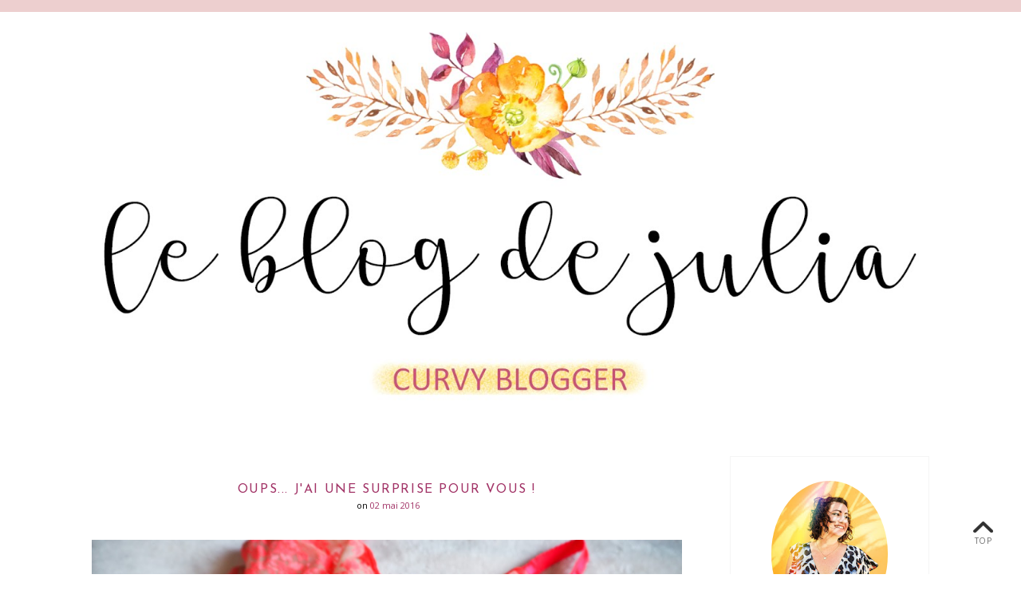

--- FILE ---
content_type: text/html; charset=UTF-8
request_url: https://www.leblogdejulia.com/2016/05/oups-j-une-surprise-pour-vous.html?showComment=1462653799079
body_size: 49876
content:
<!DOCTYPE html>
<html class='v2' dir='ltr' xmlns='http://www.w3.org/1999/xhtml' xmlns:b='http://www.google.com/2005/gml/b' xmlns:data='http://www.google.com/2005/gml/data' xmlns:expr='http://www.google.com/2005/gml/expr' xmlns:og='http://ogp.me/ns#'>
<head>
<link href='https://www.blogger.com/static/v1/widgets/335934321-css_bundle_v2.css' rel='stylesheet' type='text/css'/>
<meta content='width=device-width,initial-scale=1.0,minimum-scale=1.0,maximum-scale=2.0' name='viewport'/>
<!-- Begin Blogger Meta -->
<meta content='text/html; charset=UTF-8' http-equiv='Content-Type'/>
<meta content='blogger' name='generator'/>
<link href='https://www.leblogdejulia.com/favicon.ico' rel='icon' type='image/x-icon'/>
<link href='https://www.leblogdejulia.com/2016/05/oups-j-une-surprise-pour-vous.html' rel='canonical'/>
<link rel="alternate" type="application/atom+xml" title="Le Blog de Julia / Blogueuse mode grande taille made in Lyon ! - Atom" href="https://www.leblogdejulia.com/feeds/posts/default" />
<link rel="alternate" type="application/rss+xml" title="Le Blog de Julia / Blogueuse mode grande taille made in Lyon ! - RSS" href="https://www.leblogdejulia.com/feeds/posts/default?alt=rss" />
<link rel="service.post" type="application/atom+xml" title="Le Blog de Julia / Blogueuse mode grande taille made in Lyon ! - Atom" href="https://www.blogger.com/feeds/7312802701066240650/posts/default" />

<link rel="alternate" type="application/atom+xml" title="Le Blog de Julia / Blogueuse mode grande taille made in Lyon ! - Atom" href="https://www.leblogdejulia.com/feeds/774490027411528395/comments/default" />
<!--Can't find substitution for tag [blog.ieCssRetrofitLinks]-->
<link href='https://blogger.googleusercontent.com/img/b/R29vZ2xl/AVvXsEi62npk9_FwV3k6hgeosrApBRexXDnacf_dY3zuaCWfxrnm4RkfVmsymrU_kzgT-GNy78wNfymuCsPklBUh9aBYxnncyyywdw4vCr1SyGS02opbZcE2LqcFG4I7kCxFoICv1f4OyTVvA_o/s1600/12042016-P4120027.jpg' rel='image_src'/>
<meta content='https://www.leblogdejulia.com/2016/05/oups-j-une-surprise-pour-vous.html' property='og:url'/>
<meta content='Oups... j&amp;#39;ai une surprise pour vous !' property='og:title'/>
<meta content='Blog mode grande taille made in Lyon. Des idées de tenues pour toutes les morphos et des adresses shopping sur Lyon ou ailleurs !' property='og:description'/>
<meta content='https://blogger.googleusercontent.com/img/b/R29vZ2xl/AVvXsEi62npk9_FwV3k6hgeosrApBRexXDnacf_dY3zuaCWfxrnm4RkfVmsymrU_kzgT-GNy78wNfymuCsPklBUh9aBYxnncyyywdw4vCr1SyGS02opbZcE2LqcFG4I7kCxFoICv1f4OyTVvA_o/w1200-h630-p-k-no-nu/12042016-P4120027.jpg' property='og:image'/>
<!-- End Blogger Meta -->
<!-- Begin Open Graph metadata -->
<meta content='https://www.leblogdejulia.com/2016/05/oups-j-une-surprise-pour-vous.html' property='og:url'/>
<meta content='Le Blog de Julia / Blogueuse mode grande taille made in Lyon !' property='og:site_name'/>
<meta content='Oups... j&#39;ai une surprise pour vous !' property='og:title'/>
<meta content='article' property='og:type'/>
<meta content='https://blogger.googleusercontent.com/img/b/R29vZ2xl/AVvXsEi62npk9_FwV3k6hgeosrApBRexXDnacf_dY3zuaCWfxrnm4RkfVmsymrU_kzgT-GNy78wNfymuCsPklBUh9aBYxnncyyywdw4vCr1SyGS02opbZcE2LqcFG4I7kCxFoICv1f4OyTVvA_o/s1600/12042016-P4120027.jpg' property='og:image'/>
<!-- End Open Graph metadata -->
<!-- SEO Meta Tag -->
<meta content='Oups... j&#39;ai une surprise pour vous !' name='keywords'/>
<!-- SEO Title Tag -->
<title>Oups... j&#39;ai une surprise pour vous ! | Le Blog de Julia / Blogueuse mode grande taille made in Lyon !</title>
<link href='https://maxcdn.bootstrapcdn.com/font-awesome/4.6.2/css/font-awesome.min.css' rel='stylesheet'/>
<link href="//fonts.googleapis.com/css?family=Josefin+Sans:300,400,600" rel="stylesheet" type="text/css">
<link href="//fonts.googleapis.com/css?family=Open+Sans:300,400,400italic,700" rel="stylesheet" type="text/css">
<style type='text/css'>@font-face{font-family:'Josefin Sans';font-style:normal;font-weight:400;font-display:swap;src:url(//fonts.gstatic.com/s/josefinsans/v34/Qw3PZQNVED7rKGKxtqIqX5E-AVSJrOCfjY46_DjQbMlhLybpUVzEEaq2.woff2)format('woff2');unicode-range:U+0102-0103,U+0110-0111,U+0128-0129,U+0168-0169,U+01A0-01A1,U+01AF-01B0,U+0300-0301,U+0303-0304,U+0308-0309,U+0323,U+0329,U+1EA0-1EF9,U+20AB;}@font-face{font-family:'Josefin Sans';font-style:normal;font-weight:400;font-display:swap;src:url(//fonts.gstatic.com/s/josefinsans/v34/Qw3PZQNVED7rKGKxtqIqX5E-AVSJrOCfjY46_DjQbMhhLybpUVzEEaq2.woff2)format('woff2');unicode-range:U+0100-02BA,U+02BD-02C5,U+02C7-02CC,U+02CE-02D7,U+02DD-02FF,U+0304,U+0308,U+0329,U+1D00-1DBF,U+1E00-1E9F,U+1EF2-1EFF,U+2020,U+20A0-20AB,U+20AD-20C0,U+2113,U+2C60-2C7F,U+A720-A7FF;}@font-face{font-family:'Josefin Sans';font-style:normal;font-weight:400;font-display:swap;src:url(//fonts.gstatic.com/s/josefinsans/v34/Qw3PZQNVED7rKGKxtqIqX5E-AVSJrOCfjY46_DjQbMZhLybpUVzEEQ.woff2)format('woff2');unicode-range:U+0000-00FF,U+0131,U+0152-0153,U+02BB-02BC,U+02C6,U+02DA,U+02DC,U+0304,U+0308,U+0329,U+2000-206F,U+20AC,U+2122,U+2191,U+2193,U+2212,U+2215,U+FEFF,U+FFFD;}@font-face{font-family:'Open Sans';font-style:normal;font-weight:400;font-stretch:100%;font-display:swap;src:url(//fonts.gstatic.com/s/opensans/v44/memSYaGs126MiZpBA-UvWbX2vVnXBbObj2OVZyOOSr4dVJWUgsjZ0B4taVIUwaEQbjB_mQ.woff2)format('woff2');unicode-range:U+0460-052F,U+1C80-1C8A,U+20B4,U+2DE0-2DFF,U+A640-A69F,U+FE2E-FE2F;}@font-face{font-family:'Open Sans';font-style:normal;font-weight:400;font-stretch:100%;font-display:swap;src:url(//fonts.gstatic.com/s/opensans/v44/memSYaGs126MiZpBA-UvWbX2vVnXBbObj2OVZyOOSr4dVJWUgsjZ0B4kaVIUwaEQbjB_mQ.woff2)format('woff2');unicode-range:U+0301,U+0400-045F,U+0490-0491,U+04B0-04B1,U+2116;}@font-face{font-family:'Open Sans';font-style:normal;font-weight:400;font-stretch:100%;font-display:swap;src:url(//fonts.gstatic.com/s/opensans/v44/memSYaGs126MiZpBA-UvWbX2vVnXBbObj2OVZyOOSr4dVJWUgsjZ0B4saVIUwaEQbjB_mQ.woff2)format('woff2');unicode-range:U+1F00-1FFF;}@font-face{font-family:'Open Sans';font-style:normal;font-weight:400;font-stretch:100%;font-display:swap;src:url(//fonts.gstatic.com/s/opensans/v44/memSYaGs126MiZpBA-UvWbX2vVnXBbObj2OVZyOOSr4dVJWUgsjZ0B4jaVIUwaEQbjB_mQ.woff2)format('woff2');unicode-range:U+0370-0377,U+037A-037F,U+0384-038A,U+038C,U+038E-03A1,U+03A3-03FF;}@font-face{font-family:'Open Sans';font-style:normal;font-weight:400;font-stretch:100%;font-display:swap;src:url(//fonts.gstatic.com/s/opensans/v44/memSYaGs126MiZpBA-UvWbX2vVnXBbObj2OVZyOOSr4dVJWUgsjZ0B4iaVIUwaEQbjB_mQ.woff2)format('woff2');unicode-range:U+0307-0308,U+0590-05FF,U+200C-2010,U+20AA,U+25CC,U+FB1D-FB4F;}@font-face{font-family:'Open Sans';font-style:normal;font-weight:400;font-stretch:100%;font-display:swap;src:url(//fonts.gstatic.com/s/opensans/v44/memSYaGs126MiZpBA-UvWbX2vVnXBbObj2OVZyOOSr4dVJWUgsjZ0B5caVIUwaEQbjB_mQ.woff2)format('woff2');unicode-range:U+0302-0303,U+0305,U+0307-0308,U+0310,U+0312,U+0315,U+031A,U+0326-0327,U+032C,U+032F-0330,U+0332-0333,U+0338,U+033A,U+0346,U+034D,U+0391-03A1,U+03A3-03A9,U+03B1-03C9,U+03D1,U+03D5-03D6,U+03F0-03F1,U+03F4-03F5,U+2016-2017,U+2034-2038,U+203C,U+2040,U+2043,U+2047,U+2050,U+2057,U+205F,U+2070-2071,U+2074-208E,U+2090-209C,U+20D0-20DC,U+20E1,U+20E5-20EF,U+2100-2112,U+2114-2115,U+2117-2121,U+2123-214F,U+2190,U+2192,U+2194-21AE,U+21B0-21E5,U+21F1-21F2,U+21F4-2211,U+2213-2214,U+2216-22FF,U+2308-230B,U+2310,U+2319,U+231C-2321,U+2336-237A,U+237C,U+2395,U+239B-23B7,U+23D0,U+23DC-23E1,U+2474-2475,U+25AF,U+25B3,U+25B7,U+25BD,U+25C1,U+25CA,U+25CC,U+25FB,U+266D-266F,U+27C0-27FF,U+2900-2AFF,U+2B0E-2B11,U+2B30-2B4C,U+2BFE,U+3030,U+FF5B,U+FF5D,U+1D400-1D7FF,U+1EE00-1EEFF;}@font-face{font-family:'Open Sans';font-style:normal;font-weight:400;font-stretch:100%;font-display:swap;src:url(//fonts.gstatic.com/s/opensans/v44/memSYaGs126MiZpBA-UvWbX2vVnXBbObj2OVZyOOSr4dVJWUgsjZ0B5OaVIUwaEQbjB_mQ.woff2)format('woff2');unicode-range:U+0001-000C,U+000E-001F,U+007F-009F,U+20DD-20E0,U+20E2-20E4,U+2150-218F,U+2190,U+2192,U+2194-2199,U+21AF,U+21E6-21F0,U+21F3,U+2218-2219,U+2299,U+22C4-22C6,U+2300-243F,U+2440-244A,U+2460-24FF,U+25A0-27BF,U+2800-28FF,U+2921-2922,U+2981,U+29BF,U+29EB,U+2B00-2BFF,U+4DC0-4DFF,U+FFF9-FFFB,U+10140-1018E,U+10190-1019C,U+101A0,U+101D0-101FD,U+102E0-102FB,U+10E60-10E7E,U+1D2C0-1D2D3,U+1D2E0-1D37F,U+1F000-1F0FF,U+1F100-1F1AD,U+1F1E6-1F1FF,U+1F30D-1F30F,U+1F315,U+1F31C,U+1F31E,U+1F320-1F32C,U+1F336,U+1F378,U+1F37D,U+1F382,U+1F393-1F39F,U+1F3A7-1F3A8,U+1F3AC-1F3AF,U+1F3C2,U+1F3C4-1F3C6,U+1F3CA-1F3CE,U+1F3D4-1F3E0,U+1F3ED,U+1F3F1-1F3F3,U+1F3F5-1F3F7,U+1F408,U+1F415,U+1F41F,U+1F426,U+1F43F,U+1F441-1F442,U+1F444,U+1F446-1F449,U+1F44C-1F44E,U+1F453,U+1F46A,U+1F47D,U+1F4A3,U+1F4B0,U+1F4B3,U+1F4B9,U+1F4BB,U+1F4BF,U+1F4C8-1F4CB,U+1F4D6,U+1F4DA,U+1F4DF,U+1F4E3-1F4E6,U+1F4EA-1F4ED,U+1F4F7,U+1F4F9-1F4FB,U+1F4FD-1F4FE,U+1F503,U+1F507-1F50B,U+1F50D,U+1F512-1F513,U+1F53E-1F54A,U+1F54F-1F5FA,U+1F610,U+1F650-1F67F,U+1F687,U+1F68D,U+1F691,U+1F694,U+1F698,U+1F6AD,U+1F6B2,U+1F6B9-1F6BA,U+1F6BC,U+1F6C6-1F6CF,U+1F6D3-1F6D7,U+1F6E0-1F6EA,U+1F6F0-1F6F3,U+1F6F7-1F6FC,U+1F700-1F7FF,U+1F800-1F80B,U+1F810-1F847,U+1F850-1F859,U+1F860-1F887,U+1F890-1F8AD,U+1F8B0-1F8BB,U+1F8C0-1F8C1,U+1F900-1F90B,U+1F93B,U+1F946,U+1F984,U+1F996,U+1F9E9,U+1FA00-1FA6F,U+1FA70-1FA7C,U+1FA80-1FA89,U+1FA8F-1FAC6,U+1FACE-1FADC,U+1FADF-1FAE9,U+1FAF0-1FAF8,U+1FB00-1FBFF;}@font-face{font-family:'Open Sans';font-style:normal;font-weight:400;font-stretch:100%;font-display:swap;src:url(//fonts.gstatic.com/s/opensans/v44/memSYaGs126MiZpBA-UvWbX2vVnXBbObj2OVZyOOSr4dVJWUgsjZ0B4vaVIUwaEQbjB_mQ.woff2)format('woff2');unicode-range:U+0102-0103,U+0110-0111,U+0128-0129,U+0168-0169,U+01A0-01A1,U+01AF-01B0,U+0300-0301,U+0303-0304,U+0308-0309,U+0323,U+0329,U+1EA0-1EF9,U+20AB;}@font-face{font-family:'Open Sans';font-style:normal;font-weight:400;font-stretch:100%;font-display:swap;src:url(//fonts.gstatic.com/s/opensans/v44/memSYaGs126MiZpBA-UvWbX2vVnXBbObj2OVZyOOSr4dVJWUgsjZ0B4uaVIUwaEQbjB_mQ.woff2)format('woff2');unicode-range:U+0100-02BA,U+02BD-02C5,U+02C7-02CC,U+02CE-02D7,U+02DD-02FF,U+0304,U+0308,U+0329,U+1D00-1DBF,U+1E00-1E9F,U+1EF2-1EFF,U+2020,U+20A0-20AB,U+20AD-20C0,U+2113,U+2C60-2C7F,U+A720-A7FF;}@font-face{font-family:'Open Sans';font-style:normal;font-weight:400;font-stretch:100%;font-display:swap;src:url(//fonts.gstatic.com/s/opensans/v44/memSYaGs126MiZpBA-UvWbX2vVnXBbObj2OVZyOOSr4dVJWUgsjZ0B4gaVIUwaEQbjA.woff2)format('woff2');unicode-range:U+0000-00FF,U+0131,U+0152-0153,U+02BB-02BC,U+02C6,U+02DA,U+02DC,U+0304,U+0308,U+0329,U+2000-206F,U+20AC,U+2122,U+2191,U+2193,U+2212,U+2215,U+FEFF,U+FFFD;}</style>
<style id='page-skin-1' type='text/css'><!--
/*
-----------------------------------------------
Name    : Olivey
Version : 4.0
Designer: Vefio Themes
URL     : https://www.etsy.com/shop/VefioThemes
----------------------------------------------- */
/* Variable definitions
====================
<Variable name="keycolor" description="Main Color" type="color" default="#fff"/>
<Variable name="body.background" description="Body Background" type="background"
color="#ffffff" default="$(color) none repeat scroll top left"/>
<Variable name="body.background.override" description="Body Background Override" type="string" default=""/>
<Group description="Overall Layout" selector="body">
<Variable name="body.top.border" description="Body Top Border" type="color" default="#EDCFCF"/>
<Variable name="mainnav.bg" description="Menu Background" type="color" default="#f8f8fa"/>
<Variable name="content.bg" description="Content background" type="color" default="#fff"/>
<Variable name="body.background.color" description="Outer Background Color" type="color" default="#fff"/>
<Variable name="body.line.color" description="Soft Line Color" type="color" default="#f5f5f5"/>
</Group>
<Group description="Main Menu" selector="#mainnav-wrapper-2">
<Variable name="mainnav.font" description="Font Type" type="font"
default="normal normal 10px Open Sans, Arial, Tahoma"/>
<Variable name="mainnav.font.color" description="Font Color" type="color" default="#b2b1b2"/>
<Variable name="mainnav.drop.bg" description="Dropdown Background Color" type="color" default="#F6F6F6"/>
<Variable name="mainnav.font.childcolor" description="Dropdown Font Color" type="color" default="#757575"/>
<Variable name="mainnav.font.hovercolor" description="Font Hover Color" type="color" default="#afc6da"/>
</Group>
<Group description="Blog Header" selector="#header-wrapper">
<Variable name="outerheader.background.color" description="Header Background Color" type="color" default="transparent"/>
<Variable name="header.font.type" description="Font Type" type="font"
default="normal lighter 65px Josefin Sans, Arial, Tahoma, Helvetica, FreeSans, sans-serif"/>
<Variable name="header.font.color" description="Font Color" type="color" default="#7c7c7c"/>
<Variable name="header.font.hovercolor" description="Font Hover Color" type="color" default="#000"/>
</Group>
<Group description="Blog Description" selector="#header-wrapper .description">
<Variable name="description.font.type" description="Description Font" type="font"
default="normal normal 11px Open Sans, Arial, Tahoma, Helvetica, FreeSans, sans-serif"/>
<Variable name="description.font.color" description="Description Color" type="color" default="#c1c1c1" />
</Group>
<Group description="Post Header" selector=".post-title">
<Variable name="posttitle.font.type" description="Font Type" type="font"
default="normal normal 15px Josefin Sans, Tahoma, Helvetica, FreeSans, sans-serif"/>
<Variable name="posttitle.font.color" description="Font Color" type="color"
default="#545454" />
<Variable name="posttitle.font.hovercolor" description="Post Title Hover Font" type="color"
default="#597ba2" />
</Group>
<Group description="Post Body" selector=".post-body, .post-home">
<Variable name="post.font.type" description="Font Type" type="font"
default="normal normal 12px Open Sans, Calibri, Arial, Helvetica, FreeSans, sans-serif"/>
<Variable name="post.font.color" description="Font Color" type="color" default="#878787"/>
</Group>
<Group description="Sidebar Social Media" selector=".top-social">
<Variable name="social2.color" description="Icon Color" type="color" default="#151515"/>
<Variable name="social2.hovercolor" description="Icon Hover Color" type="color" default="#000"/>
<Variable name="social2.bg.color" description="Background Color" type="color" default="#FAFAFA"/>
<Variable name="social2.bg.hovercolor" description="Background Hover Color" type="color" default="#F8E8E8"/>
</Group>
<Group description="Button" selector=".rmlink a, .follow-by-email-submit">
<Variable name="button.font.type" description="Font Type" type="font"
default="normal normal 12px Open Sans, Tahoma, Helvetica, FreeSans, sans-serif"/>
<Variable name="button.font.color" description="Font Color" type="color" default="#fff"/>
<Variable name="button.font.hovercolor" description="Font Hover Color" type="color" default="#fff"/>
<Variable name="button.bg.color" description="Background Color" type="color" default="#EDCFCF"/>
<Variable name="button.bg.hovercolor" description="Background Hover Color" type="color" default="#F0C4C4"/>
</Group>
<Group description="Links" selector="body">
<Variable name="link.color" description="Link Color" type="color" default="#e3c1c1"/>
<Variable name="link.visited.color" description="Visited Color" type="color" default="#e3c1c1"/>
<Variable name="link.hover.color" description="Hover Color" type="color" default="#597ba2"/>
</Group>
<Group description="Widget Title" selector="#sidebar-right h2">
<Variable name="widgettitle.font.type" description="Font Type" type="font"
default="normal normal 11px Josefin Sans, Tahoma, Helvetica, FreeSans, sans-serif"/>
<Variable name="widgettitle.font.color" description="Font Color" type="color" default="#7b7b7b" />
</Group>
<Group description="Widget Content" selector="#sidebar-right .widget-content">
<Variable name="widgetcontent.font.type" description="Font Type" type="font"
default="normal normal 12px Open Sans, Tahoma, Helvetica, FreeSans, sans-serif"/>
<Variable name="widgetcontent.font.color" description="Font Color" type="color" default="#989898" />
</Group>
<Group description="Comment Section" selector="#comments">
<Variable name="comment.font.type" description="Font Type" type="font"
default="normal normal 12px Open Sans, Calibri, Arial, Helvetica, FreeSans, sans-serif"/>
<Variable name="comment.font.color" description="Font Color" type="color" default="#626262"/>
<Variable name="comment.border.color" description="Border Color" type="color" default="#e1e1e1"/>
</Group>
<Group description="Blog Footer" selector="#footer-1, #footer-column-container">
<Variable name="fwidgettitle.border.color" description="Widget Title Border Color" type="color" default="#f5f5f5" />
<Variable name="fwidgettitle.font.color" description="Title Font Color" type="color" default="#000" />
<Variable name="footer.font.color" description="Font Color" type="color" default="#606060"/>
<Variable name="footer.background.color" description="Background Color" type="color" default="#F6F6F6"/>
</Group>
*/
/* ------------ RESET -------------*/
html, body, div, span, applet, object, iframe, h1, h2, h3, h4, h5, h6, p, blockquote, pre, a, abbr, acronym, dfn, em, img, ins, kbd, q, s, samp, small, strike, strong, sub, sup, tt, var, b, u, i, center, dl, dt, dd, ol, ul, li {
margin: 0;
padding: 0;
border: 0;
font-size: 100%;
font: inherit;
vertical-align: baseline;
}
article, aside, details, figcaption, figure, footer, header, hgroup, menu, nav, section {
display: block;
}
body {
display: block;
}
* {
margin: 0;
padding: 0;
}
html {
display: block;
}
ol, ul {
list-style: none;
}
blockquote, q {
quotes: none;
}
blockquote:before, blockquote:after, q:before, q:after {
content:&#39;
&#39;;
content: none;
}
table {
border-collapse:collapse;
border-spacing:0;
}
body .navbar, .icon-action, .widget-item-control, .feed-links, #skiplinks, #Attribution1 {
display: none !important;
}
*, .header-wrapper .description, .section, .widget, .widget .post-body ul, .widget ul, .crosscol .PageList li, .Header h1, .footer .PageList li, .widget li, .BlogArchive #ArchiveList ul.flat li {
margin: 0;
padding: 0;
outline: none
}
/* ------------ Body Framework-------------*/
body {
font: normal normal 12px Open Sans;
color:#000000;
letter-spacing: 0em;
background: #ffffff none repeat scroll top left;
padding: 0;
}
a:link {
text-decoration: none;
color: #a23467;
transition: all 0.3s ease-in-out;
-moz-transition: all 0.3s ease-in-out;
-webkit-transition: all 0.3s ease-in-out;
-o-transition: all 0.3s ease-in-out;
-ms-transition: all 0.3s ease-in-out;
}
a:visited {
text-decoration: none;
color: #a23467;
}
a:hover {
text-decoration: none;
color: #a23467;
}
strong,b {
font-weight:bold;
}
cite,em,i {
font-style:italic;
}
a img {
border:none;
}
abbr,
acronym {
border-bottom:1px dotted;
cursor:help;
}
sup,
sub {
vertical-align:baseline;
position:relative;
top:-.3em;
font-size:86%;
}
sub {
top:.3em;
}
small {
font-size:86%;
}
kbd {
font-size:80%;
border:1px solid #999;
padding:2px 5px;
border-bottom-width:2px;
border-radius:3px;
}
mark {
background-color:#ffce00;
color:black;
}
pre,
code {
font-family:"Courier New",Courier,Monospace;
color:#726A5C;
}
pre {
white-space:pre;
word-wrap:normal;
overflow:auto;
}
/* ------------------- main-wrapper -------------------- */
#main-wrapper {
margin: 30px auto;
padding: 0 0 30px;
text-align: left;
background:#ffffff;
}
#main-wrapper-bg {
width: 100%;
float: left;
}
#content-wrapper {
overflow: hidden;
background:transparent;
margin-bottom: 0;
padding:40px 60px 0 30px;
}
#sidebar-right-wrapper {
float: right;
text-align: left;
padding-top: 15px;
}
#main {
padding:0;
}
.slider-wrapper {
padding-top: 45px;
}
/* ------------------- Top Nav ------------------------*/
#topnav-wrapper {
text-align: center;
width: 100%;
position: relative;
padding-top: 0;
z-index:888;
}
#topnav-inner {
position: relative;
margin: 0 auto;
}
#top-social h2 {
display: none;
}
#top-social{
float:left;
width:30%;
}
.social-box-top {
width: 270px;
height: 40px;
text-align: left;
margin-left: -9px;
margin-top: 8px;
}
.share-box, .social-box-top, .social-box {
text-decoration: none !important;
outline: none !important;
}
.social-item-top {
display: inline-block;
margin-right: 5px;
padding: 5px 7px;
transition: all 0.5s ease-in-out;
-moz-transition: all 0.5s ease-in-out;
-webkit-transition: all 0.5s ease-in-out;
-o-transition: all 0.5s ease-in-out;
-ms-transition: all 0.5s ease-in-out;
border: 1px solid transparent;
}
.social-item-top:hover {
border: 1px solid #f5f5f5;
}
.social-icon-top {
opacity: 1;
-moz-opacity: 1;
filter: alpha(opacity=100);
display: inline-block;
width: 19px;
height: 19px;
transition: all 0.5s ease-in-out;
-moz-transition: all 0.5s ease-in-out;
-webkit-transition: all 0.5s ease-in-out;
-o-transition: all 0.5s ease-in-out;
-ms-transition: all 0.5s ease-in-out;
}
.social-item-top:hover .social-icon-top {
opacity: 1;
}
/* ------------------------- Main Nav ------------------------------*/
.activin {
color: #797979 !important;
}
#LinkList1 {
display:none;
}
.tabs_sh {
display:block !important;
}
#mainnav-wrapper-2.off-canvas {
top:-90px !important;
}
#mainnav-wrapper-2.fixed {
top:0 !important;
position:fixed !important;
background:#f8f8fa;
padding: 0px;
margin: 0px auto;
opacity: 0.8;
}
#mainnav-wrapper-2 {
width: 100%;
float: none;
padding:0;
font: normal normal 10px Open Sans;
letter-spacing: 0.1em;
margin-bottom: 0;
text-align: center;
text-transform:uppercase;
position: relative;
left: 0;
top: 0;
z-index:888;
}
#mainnav-inner-2 {
margin: 0px auto;
text-align:center;
background:#f8f8fa
}
#mainnav-inner-2.fixed1 {
padding-bottom: 0 !important;
}
#mainnav-inner-2  h2 {
display: none !important;
}
#mainnav-inner-2 .nav {
text-align: center;
display: inline;
margin: 0 auto;
list-style: none;
}
#mainnav-inner-2 li {
position: relative;
display: inline-block;
cursor: pointer;
-webkit-transition: all 0.3s ease-in-out;
-moz-transition: all 0.3s ease-in-out;
-ms-transition: all 0.3s ease-in-out;
-o-transition: all 0.3s ease-in-out;
transition: all 0.3s ease-in-out;
}
#mainnav-inner-2 ul li a {
color:#b2b1b2;
z-index: 99999;
min-width: 105px;
display: inline-block;
position: relative;
padding: 1.2em 1.3em 1.7em;
}
#mainnav-inner-2 ul li::after {
content:"";
position:absolute;
right:0;
top:0;
background:#f5f5f5;
width:1px;
height:20px;
bottom: 0;
margin: auto;
display:none;
}
#mainnav-inner-2 ul li:hover a {
color:#797979;
}
#mainnav-inner-2 ul li ul {
z-index: 99999;
padding-top: 2em;
padding-bottom: 2em;
position: absolute;
top: 5.3em;
margin-top: -2em;
left: -5px;
min-width: 150px;
padding-right: 2em;
}
#mainnav-inner-2 ul li ul:before {
position:absolute;
top:12px;
right:45px;
content:"";
width: 0;
height: 0;
border-style: solid;
border-width: 0 10px 11px 10px;
border-color: transparent transparent #edcfcf transparent;
}
#mainnav-inner-2 ul li:hover ul {
border-bottom: 0px !important;
}
#mainnav-inner-2 ul li ul.fallback {
display: none;
}
#mainnav-inner-2 ul li:hover ul.fallback {
display: block;
}
#mainnav-inner-2 ul li ul li {
background-color:#edcfcf;
display: block;
-webkit-transition: all 0.4s ease-in-out;
-moz-transition: all 0.4s ease-in-out;
-ms-transition: all 0.4s ease-in-out;
-o-transition: all 0.4s ease-in-out;
transition: all 0.4s ease-in-out;
}
#mainnav-inner-2 ul li ul li:after {
content:"";
width:0;
height:100%;
position:absolute;
right:0;
top:0;
background-color:#797979;
-webkit-transition: all 0.4s ease-in-out;
-moz-transition: all 0.4s ease-in-out;
-ms-transition: all 0.4s ease-in-out;
-o-transition: all 0.4s ease-in-out;
transition: all 0.4s ease-in-out;
}
#mainnav-inner-2 ul li ul li:hover:after {
width:10px;
}
#mainnav-inner-2 ul li ul li:last-child {
background-position: 3em 1.45em;
padding-bottom:1em;
}
#mainnav-inner-2 ul li ul li:last-child:hover {
background-position: 2.7em 1.3em;
}
#mainnav-inner-2 ul li ul li a {
color:#ffffff !important;
text-transform: Capitalize;
letter-spacing: 0;
padding: 1em 1em 1em 2em;
text-align: left;
}
#mainnav-inner-2 ul li ul li:hover a {
color:#797979 !important;
}
.mainnav-wrapper-2-fixed {
position:fixed !important;
top:0 !important;
background-color:#f8f8fa !important;
}
.selectnav {
display: none;
}
/* -------------------------- Header ------------------------------*/
#mini-header {
float: none;
width: 100%;
}
#header-wrapper {
width: 100%;
background-color:#ffffff;
margin: 0 auto;
padding: 0;
background-image:none;
background-position: center -30px;
background-repeat:no-repeat;
clear:both;
border-top:15px solid #EDCFCF;
}
#header-inner {
position: relative;
background-position: center center !important;
background-repeat:no-repeat;
margin:0 auto;
overflow:hidden;
padding: 70px 0 70px;
}
#header-inner-img {
position: relative;
background-position: center center !important;
background-repeat:no-repeat;
margin:0 auto;
overflow:hidden;
}
.titlewrapper .title, .titlewrapper .title a {
font: normal lighter 65px Josefin Sans;
letter-spacing: 0.09em;
text-align:center !important;
color:#7c7c7c !important;
text-indent: 0.09em;
line-height: 1.2;
}
.titlewrapper .title a:hover {
color:#000000!important;
}
.titlewrapper {
padding-left: 5%;
padding-right: 5%;
}
#header-inner-img a img {
display: block;
max-width:100% !important;
margin:0 auto;
height: auto !important;
}
.descriptionwrapper {
font: normal normal 11px Open Sans;
color: #c1c1c1;
letter-spacing: 0.09em;
text-align: center;
text-indent: 0.09em;
padding-top: 15px;
}
/* ----------------- Post-Main-Header --------------------- */
.post-main-header {
position: relative;
text-align: center;
background-image:none;;
background-position:-50px;
background-repeat:no-repeat;
margin: 32px 0 30px;
}
.left-post-main-header {
float:left;
width:77px;
height: 100px;
margin-bottom: 10px;
display: none;
}
.right-post-main-header {
float: none;
width: 100%;
margin-bottom:20px;
}
.ondt {
font-size:90%;
}
.dateblock {
display:inline-block;
font-size:90%;
color:#a23467;
}
.post-title {
font: normal normal 16px Josefin Sans;
letter-spacing:0.1em;
text-align: center;
text-transform: uppercase;
}
h3.post-title, h3.post-title a {
padding: 1.25% 10% 0.3%;
color:#a23467;
transition: all 0.35s ease-in-out;
-moz-transition: all 0.35s ease-in-out;
-webkit-transition: all 0.35s ease-in-out;
-o-transition: all 0.35s ease-in-out;
-ms-transition: all 0.35s ease-in-out;
}
h1.post-title, h1.post-title a {
padding: 1.25% 10% 0.3%;
color: #a23467;
transition: all 0.35s ease-in-out;
-moz-transition: all 0.35s ease-in-out;
-webkit-transition: all 0.35s ease-in-out;
-o-transition: all 0.35s ease-in-out;
-ms-transition: all 0.35s ease-in-out;
}
h1.post-title a, h3.post-title a {
background-color:#ffffff;
display:inline-block;
}
.tit-bg {
display: inline-block;
padding: 0px 10%;
background:#ffffff;
}
.post-title:after {
position:absolute;
top: 58%;
right:0;
background:#f5f5f5;
width:100%;
height:1px;
z-index: -1;
content:"";
display:none;
}
h3.post-title a:hover {
color:#a23467;
}
.index-post-subtitle {
text-align: center;
letter-spacing: 0;
position:relative;
overflow:hidden;
margin-top: -3px;
}
.tit-sub-bg {
background:#ffffff;
display: inline-block;
padding: 5px 0;
position:relative;
}
.tit-sub-bg:before {
background:#f5f5f5;
position: absolute;
top: 50%;
width: 100%;
height: 1px;
content: "";
z-index: 1;
left: -100%;
display:none;
}
.tit-sub-bg:after {
background:#f5f5f5;
position: absolute;
top: 50%;
right: -100%;
height: 1px;
content: "";
z-index: 1;
width: 100%;
display:none;
}
.index-subtitle-separator {
margin: 0px 0.3em;
color: #f5f5f5;
}
.post-labels {
font: normal normal 12px Open Sans;
color:#000000;
text-align: right;
margin: 21px 0px 0px;
float: right;
padding: 0px;
line-spacing:0;
}
.post-author {
display:inline-block;
font: normal normal 12px Open Sans;
color:#000000;
text-align: left;
margin: 0;
font-size:90%;
line-spacing:0;
}
/* -----------------Read More Button-------------------- */
.index-post-footer {
font:normal normal 12px Open Sans;
color:#000000;
margin: 0 0 35px;
overflow: hidden;
border-bottom: 0 solid #f5f5f5;
padding-bottom: 50px;
}
.rm-wrap {
display:none;
position: relative;
text-align: center;
margin: 20px 0 0;
}
.rmlink a, .jump-link a {
font:normal normal 12px Open Sans !important;
color:#151515 !important;
background-color:#EDCFCF;
max-width: 110px;
display: block;
padding: 0.4em 2.1em 0.55em;
margin: 0px auto !important;
text-align: center;
letter-spacing: 0em;
transition: all 0.4s ease-in-out;
-moz-transition: all 0.4s ease-in-out;
-webkit-transition: all 0.4s ease-in-out;
-o-transition: all 0.4s ease-in-out;
-ms-transition: all 0.4s ease-in-out;
}
.rmlink a:hover, .jump-link a:hover {
color:#ffffff !important;
background-color:#a2597b;
}
.rmlink {
text-align: center;
overflow: hidden;
}
.jump-link {
position: relative;
text-align: center;
margin: -60px 0px 75px;
}
/* ------------------- breadcrumbs ------------------------ */
.breadcrumbs {
font: normal normal 12px Open Sans;
color:#000000;
padding: 0;
text-transform: none;
margin: 15px 0 0 0;
letter-spacing: 0;
font-size:90%;
}
.breadcrumbs span a:link, .breadcrumbs span a:visited {
color:#a23467;
}
.breadcrumbs span a:hover {
color: #a23467;
}
.status-msg-wrap {
margin: 30px auto !important;
width: 100% !important;
font-size: 100% !important;
}
/* ------------------- Posts-Body ------------------------ */
.post {
margin: 0;
padding-bottom: 0;
}
/* For item page*/
.post-item {
letter-spacing: 0.02em;
font: normal normal 12px Open Sans;
color:#000000;
line-height:1.95em;
overflow:hidden;
}
.home-post-sum, .post-home {
letter-spacing: 0.02em;
font: normal normal 12px Open Sans;
color:#000000;
line-height:1.95em;
margin-bottom:5px;
}
.home-post-sum {
text-align: justify;
}
.home-img-wrap {
padding:10px 0;
display:block;
opacity:1;
transition: all 0.3s ease-in-out;
-moz-transition: all 0.3s ease-in-out;
-webkit-transition: all 0.3s ease-in-out;
-o-transition: all 0.3s ease-in-out;
-ms-transition: all 0.3s ease-in-out;
text-align:center;
}
.home-img-wrap:hover {
opacity:1;
}
.post-body {
position: relative;
}
.post-item h2 {
font-size: 160%;
font-weight: bold;
}
.post-item h3 {
font-size: 130%;
font-weight: bold;
}
.post-item h4 {
font-size: 105%;
font-weight: bold;
}
.post-body a {
max-width: 100%;
}
.post-body img {
max-width: 100%;
height: auto;
}
.post-body ul {
list-style: square outside !important;
padding: 10px 10px 10px 40px !important;
line-height:24px !important;
}
.post-body ol {
list-style: decimal outside !important;
padding: 10px 10px 10px 40px !important;
line-height:24px !important;
}
div.pinit-wrapper {
z-index: 886 !important;
height: 40px;
width: 40px;
margin: 10px 0 0 10px;
}
.post blockquote {
margin: 20px;
font-style:italic;
background-color:#ECF1F2;
background-image: url('https://blogger.googleusercontent.com/img/b/R29vZ2xl/AVvXsEgFTOnQgajrYXfgZlZjXtLGCeBkZ9zB_1TaMRSQsbXgCYkk2E7WSdK1ffxNyEFn5jAhKbZwnTa12ZC_Lev0msIlMKHDaNwfok8956tn0a2GJh6jWDIZkOrQAz8cmPne7biAw9JMyESf_10/s20/quote20.png');
background-repeat: no-repeat;
background-position: 10px 10px;
background-size: 20px 20px;
padding: 30px 20px 20px 30px;
border:1px dotted #31484C;
line-height: 1.8em !important;
}
/* ------------------- Posts-Signature ------------------------ */
#cus-post-sign {
width:100%;
height:auto;
margin: 30px 0 30px;
display:none;
}
#cus-post-sign h2 {
display:none;
}
#cus-post-sign img {
max-width:100%;
height:auto;
}
/* ------------------- Share Button -------------------------- */
.index-share-box {
margin-top: 10px;
position: relative;
float: left;
width: 40%;
}
.index-share_judul {
float:left;
margin: auto;
padding: 1em 0;
margin-right: 10px;
}
.index-share-content {
padding: 0.8em 0;
}
a.index-share-inner {
transform:translate3d(0px, 0px, 0px);
-webkit-backface-visibility:hidden;
display: inline-block;
margin-right:5px;
width: 20px;
height: 22px;
padding: 0;
-webkit-transition: all 0.7s ease 0 s;
-moz-transition: all 0.7s ease 0s;
-o-transition: all 0.7s ease 0s;
-ms-transition: all 0.7s ease 0s;
transition: all 0.7s ease 0s;
background-repeat:no-repeat;
background-position:center;
background-size:80%;
}
.index-facebook {
background-image:url("https://blogger.googleusercontent.com/img/b/R29vZ2xl/AVvXsEiLdEPCK7iuDmnyi8eXqpNK9GYoUaTX2qO2s9qPWWK82DXWw5fqHESXs-yd3dn1y-D8l71ev-TkHe15aPkyfyXElNEVueSjfkA0rNszqkgCRuJFMGA5MZaPMvc13L8HJs9lnxx9EHFfVlA/s22/share-facebook.png");
position:relative;
}
.index-pinrest {
background-image:url("https://blogger.googleusercontent.com/img/b/R29vZ2xl/AVvXsEhcKkBkKPO7bAviR1Fz6XY6XQqoXxvDGoxHVlDWZD0yIG-psSp6F52WCau9P5otAPNamQFpwEdl5xDemndg2Nnf8Uqq2dE_5SQ8Xv7bk87DBbmL35WDPbGWQVOkeIY_s1JUWSerzxj9lZ0/s22/share-pinrest.png");
}
.index-twitter {
background-image:url("https://blogger.googleusercontent.com/img/b/R29vZ2xl/AVvXsEjFHorzJ_L9Zs6M130PYVn8S5WI_zGH79MomPsVLu45ds_Bn3QIQjA-qo3oqgwACzf29E7lvH6AQc8Ou52_in73a1P8uv9gOu9nGF7DzrHNrTh9nmrUYeBqrlhiWOrL0k4axUZv-LVMskI/s22/share-twitter.png");
}
.index-bloglovin {
background-image:url("https://blogger.googleusercontent.com/img/b/R29vZ2xl/AVvXsEidyeph8rrIbSAWG1D1IjO9Pkz-K6hEaztXla8E-YeN9LfvKSuFDJFZPIkTh7Pr3BQFCunJiKBeQ680tDmsJuv5YAF2p4lMYzTWeKEMt1BuQfMsMh8bPFL0_5sS4RxSzTeFdyIb6pp3m4U/s22-Ic42/share-linkedin3.png");
}
.index-google {
background-image:url("https://blogger.googleusercontent.com/img/b/R29vZ2xl/AVvXsEgjB5hodHcs11UUWK7dJpLjAzxnckqohWOnipQ71aDySNNcvSi9dAE2qDB46WoAFi4ViKgavLXBxvDje1ZKGyqCh_5Jzuoghmq8BUyfiHf6fAwqhpq6epI_XRhwNJiAC4dMejyDcHf3nRA/s22/share-google.png");
}
/* -------------------- Sidebar ------------------------ */
#sidebar-right, #sidebar-left{
padding:10px 0 !important;
border:1px solid #f5f5f5;
margin-right: 30px;
}
#sidebar-right h2 {
font: normal normal 11px Josefin Sans;
color: #151515;
text-transform: uppercase;
letter-spacing: 0.1em;
text-align: center;
padding: 0.4em 0.1em 1em 0.1em;
}
#sidebar-right .widget {
padding: 0 13% !important;
margin: 20px 0px 40px;
}
#sidebar-right h2:before, #sidebar-left h2:before {
content: "";
display: inline-block;
position: absolute;
border-top: 0px solid;
width: 100%;
top: 0;
right: 0;
left: 0;
margin: auto;
}
#sidebar-right h2:after, #sidebar-left h2:after {
content: "";
display: inline-block;
position: absolute;
border-bottom: 0;
width: 100%;
bottom: 0;
right: 0;
left: 0;
margin: auto;
}
#sidebar-right div.widget-content, #sidebar-left div.widget-content {
font:normal normal 12px Open Sans;
color: #666666;
letter-spacing: 0.00em;
margin: 0 auto;
text-align: center;
margin-bottom: 30px;
margin-top: 15px;
padding-left:0;
padding-right:0;
}
#sidebar-right .Image div.widget-content img, #sidebar-right .HTML div.widget-content img,
#footer-column-container .Image div.widget-content img, #footer-column-container .HTML div.widget-content img,
#footer-1-wrap .Image div.widget-content img, #footer-1-wrap .HTML div.widget-content img {
max-width:100%;
height:auto;
margin: 0 auto;
-webkit-transition: all 0.5s ease-in-out;
-moz-transition: all 0.5s ease-in-out;
-ms-transition: all 0.5s ease-in-out;
-o-transition: all 0.5s ease-in-out;
transition: all 0.5s ease-in-out;
}
#sidebar-right iframe, #footer-column-container iframe, #footer-1-wrap iframe {
max-width: 100% !important;
}
/* ---------------------------Author Profile---------------------------- */
#sidebar-right #Image1 {
border-bottom:0;
}
#Image1 div.widget-content {
position: relative;
padding-left: 0;
padding-right: 0;
width: 80%;
height: auto;
overflow: hidden;
margin: 20px auto 0;
}
#image1-wrap {
width: 100%;
height: auto;
background: transparent;
-webkit-border-radius: 100%;
-moz-border-radius: 100%;
border-radius: 100%;
margin:0;
}
.Image img#Image1_img {
width: 100%;
max-width:100%:
height:auto;
margin: 0 auto;
-webkit-border-radius: 100%;
-moz-border-radius: 100%;
border-radius: 100%;
-webkit-transition: all 0.5s ease-in-out;
-moz-transition: all 0.5s ease-in-out;
-ms-transition: all 0.5s ease-in-out;
-o-transition: all 0.5s ease-in-out;
transition: all 0.5s ease-in-out;
}
img#Image1_img:hover {
}
#Image1 div.widget-content span.caption {
display: none;
}
#sidebar-right #Text1 {
margin-top: -40px;
}
#sidebar-right #Text1{
border-top: 0;
}
#sidebar-right #Text1 h2 {
background: transparent;
color: #151515;
border:none;
}
#Text1 h2:before, #Text1 h2:after {
display: none;
}
#Text1 div.widget-content {
text-align:center;
padding: 0;
letter-spacing: 0;
line-height: 1.4;
margin-top: 5px;
}
/* ------------------ Social Media Follow 1 --------------------- */
#HTML2 .widget-content {
margin-bottom:30px !important;
}
#HTML2 h2 {
}
/* ---------------------- Fa --------------------------*/
.fa-social-box {
text-align:left;
padding: 3px 0px;
}
.fa-social-box a.fa {
font-size: 15px !important;
padding: 11px 14px 10px;
min-width: 12px;
}
.fa-social-box a.fa:hover {
}
/* ---------------------- Fa --------------------------*/
#sidebar-right-wrapper .fa-social-box {
text-align:center;
padding: 3px 0px;
margin-left:0;
}
#sidebar-right-wrapper .fa-social-box a.fa {
color:#151515 !important;
font-size:14px !important;
padding: 10px 10px;
min-width: 13px;
background: #FAFAFA !important;
margin: 0px 1px;
}
#sidebar-right-wrapper .fa-social-box a.fa:hover {
color:#000000 !important;
background: #F8E8E8!important;
}
#sidebar-right-wrapper .fa-social-box a.fa {
margin: 0px 1px 4px;
}
#sidebar-right-wrapper .fa-social-box a.fa {
margin: 0px 1px 4px;
}
#top-social .widget-item-control {
display:none;
}
#top-social #sidebar-right-wrapper .fa-social-box .widget-item-control {
margin-top: -25px;
}
/* ---------------------- Search Nav --------------------------*/
.searchbox {
position: relative;
}
#search {
text-align: center;
position: relative;
}
#search input[type="text"] {
height: 30px;
background-color:transparent;
font:normal normal 12px Open Sans !important;
color: #666666 !important;
font-size:90%;
width: 95%;
padding: 0 0 0 5%;
-webkit-border-radius: 0px;
-moz-border-radius: 0px;
border-radius: 0px;
-webkit-transition: all 0.7s ease 0 s;
-moz-transition: all 0.7s ease 0s;
-o-transition: all 0.7s ease 0s;
-ms-transition: all 0.7s ease 0s;
transition: all 0.7s ease 0s;
border: 1px solid #f5f5f5;
}
#search input[type="text"]:focus {
background-color:transparent;
text-shadow: none !important;
outline: none;
border: 1px solid #a23467;
}
#search input#searchbox-button {
background-color:#EDCFCF;
font:normal normal 12px Open Sans !important;
font-size:90%;
height: 24px;
width: 24px;
position: absolute;
top: 4px;
right: 3px;
z-index: 99;
background-image: url('https://blogger.googleusercontent.com/img/b/R29vZ2xl/AVvXsEgldGq6Mk4V7gMphlhNAy3ViNWPmHfts_ohXc_-TAQ5FsTRzVpDdARUCCb-8T4p6R7K0yCf0vhx5tRx8JTG1Tl-vj0sOq6A949GGAl1JEYpggnvK4bV7UWnuz6nAOZf-KIOdzrpbseOkGn4/s2048/Search-2.png');
background-repeat: no-repeat;
background-position: center;
background-size: 12px auto;
border: none;
float: right;
cursor: pointer;
-webkit-border-radius: 0px;
-moz-border-radius: 0px;
border-radius: 0px;
-webkit-transition: all 0.35s ease 0 s;
-moz-transition: all 0.35s ease 0s;
-o-transition: all 0.35s ease 0s;
-ms-transition: all 0.35s ease 0s;
transition: all 0.35s ease 0s;
}
#search input#searchbox-button:hover {
background-color: #a2597b;
color:#ffffff;
}
/* --------------------------EMAIL------------------------------ */
#sidebar-right #FollowByEmail1 {
padding: 0px 7% !important;
}
#FollowByEmail1 .widget-content {
margin-top:15px !important;
}
#FollowByEmail1 h2:before, #FollowByEmail1 h2:after {
width: 0;
}
.FollowByEmail {
padding: 0 0px 0 0px;
-webkit-border-radius: 0;
-moz-border-radius: 0;
border-radius: 0;
margin: 0 auto;
position:relative;
}
.FollowByEmail:after {
position:absolute;
top:0;
left:0;
right:0;
bottom:0;
margin:auto;
width:90%;
height:80%;
background:#ccc;
content:"";
z-index: -1;
display:none;
}
.FollowByEmail .follow-by-email-inner .follow-by-email-address {
height: 30px;
font:normal normal 12px Open Sans !important;
color: #666666 !important;
border: none;
padding: 0;
width: 88%;
margin: 20px 5px 10px;
text-align:center;
border: 1px solid #f5f5f5;
-webkit-border-radius: 0;
-moz-border-radius: 0;
border-radius: 0;
transition: all 0.4s ease-in-out;
-moz-transition: all 0.4s ease-in-out;
-webkit-transition: all 0.4s ease-in-out;
-o-transition: all 0.4s ease-in-out;
-ms-transition: all 0.4s ease-in-out;
font-size: 95% !important;
letter-spacing: 0.02em;
}
.FollowByEmail .follow-by-email-inner .follow-by-email-address:focus {
border: 1px solid #a23467;
}
.FollowByEmail .follow-by-email-inner .follow-by-email-submit {
width: 53px;
margin-right: 0;
padding: 0;
border: 0;
color:#151515;
background-color:#EDCFCF;
font:normal normal 12px Open Sans !important;
height: 32px;
z-index: 0;
-webkit-border-radius: 0;
-moz-border-radius: 0;
border-radius: 0;
transition: all 0.5s ease-in-out;
-moz-transition: all 0.5s ease-in-out;
-webkit-transition: all 0.5s ease-in-out;
-o-transition: all 0.5s ease-in-out;
-ms-transition: all 0.5s ease-in-out;
font-size:90% !important;
margin: 0 5% 20px;
width: 88%;
}
.follow-by-email-inner .follow-by-email-submit:hover {
background: #a2597b;
color:#ffffff;
}
.follow-by-email-inner td{
display: block;
width: 100%;
}
.follow-by-email-inner tr{
background:#FAFAFA;
}
/* -------------------------- LABEL ---------------------------- */
#Label1 div.widget-content {
margin-top: 1em;
}
#Label1 li span {
font-weight: bold;
}
#Label1 li a, #Label1 li a:link, #Label1 li span {
text-align: left;
display: block;
padding: 0.5em 0 0.5em 0;
margin: 0 auto;
background:transparent;
-webkit-transition: all 0.7s ease 0 s;
-moz-transition: all 0.7s ease 0s;
-o-transition: all 0.7s ease 0s;
-ms-transition: all 0.7s ease 0s;
transition: all 0.7s ease 0s;
color:#a23467 !important;
border-right:3px solid transparent;
}
#Label1 li a:hover {
background-color:#ecf1f2;
display: block;
border-right:3px solid #a23467;
color:#a23467 !important;
}
/* ------------------ Popular Post ------------------------ */
.PopularPosts h2 {
margin-bottom: 20px;
}
.PopularPosts .widget-content {
padding-right: 0 !important;
padding-left: 0 !important;
}
.PopularPosts .item-title {
padding-bottom: 0.5em !important;
}
.PopularPosts li {
margin-bottom: -10px;
}
.PopularPosts .item-thumbnail {
float: left;
}
.popular-posts ul li img {
width: 60px;
height: 60px;
padding: 0;
-moz-border-radius: 100%;
-webkit-border-radius: 100%;
border-radius: 100%;
transition: all 0.7s ease-in-out;
-moz-transition: all 0.7s ease-in-out;
-webkit-transition: all 0.7s ease-in-out;
-o-transition: all 0.7s ease-in-out;
-ms-transition: all 0.7s ease-in-out;
margin: 2px 3px 2px -2px;
}
.popular-posts ul li img:hover {
-moz-transform: scale(1.05) rotate(25deg);
-webkit-transform: scale(1.05) rotate(25deg);
-o-transform: scale(1.05) rotate(25deg);
-ms-transform: scale(1.05) rotate(25deg);
transform: scale(1.05) rotate(25deg);
}
.popular-post-isi {
position: relative;
min-height: 60px;
padding: 5px 0px 20px;
background: transparent;
border: 0;
-webkit-border-radius: 5px;
-moz-border-radius: 5px;
border-radius: 5px;
margin-left: 75px;
margin-bottom: 5px;
text-align: left;
}
.popular-post-isi:after, .popular-post-isi:before {
top: 100%;
border: medium solid transparent;
content: " ";
height: 0px;
width: 0px;
position: absolute;
pointer-events: none;
display:none;
}
.popular-post-isi:before {
border-right-color: #ddd;
border-width: 10px;
top: 20px;
left: -21px;
}
.popular-post-isi:after {
border-right-color:#ffffff;
border-width: 9px;
top: 21px;
left: -18px;
}
.item-title a {
color:#a23467 !important;
line-height: 1.1em;
transition: all 0.3s ease-in-out;
-moz-transition: all 0.3s ease-in-out;
-webkit-transition: all 0.3s ease-in-out;
-o-transition: all 0.3s ease-in-out;
-ms-transition: all 0.3s ease-in-out;
}
.item-title a:hover {
color:#a23467 !important;
}
.item-snippet {
color:normal normal 12px Open Sans !important;
line-height: 1.3em;
}
/* ------------------------------ RECENT POST  -------------------------------- */
#dte_recent-post {
font-size: 100%;
margin: 0 auto;
padding: 0;
min-height: 100px;
text-align: left;
background: url('https://blogger.googleusercontent.com/img/b/R29vZ2xl/AVvXsEjPlVyH-zb5-lFO0JTEGe_tSBfZSa_cLy15Axnhhy-ys9_IXXSKlMTlxoqOJtCEXXF2-JCVOjLy2FLDzcJntJthsD88sHGd0pYzAwJHfAwoyAn7uvojY8v1gXyMnoS9FkgN5NCRJiXiuNs/s16/loading.gif') no-repeat 50% 50%;
background-color:#ffffff;
}
#dte_recent-post span.cm {
display: none;
}
#dte_recent-post li:first-child {
list-style: none;
margin: 0;
padding: 7px;
border-top: 0;
padding-bottom: 0 !important;
padding-top:0 !important;
}
#dte_recent-post li:last-child {
border-bottom: 1px solid #f5f5f5;
}
#dte_recent-post li:first-child a img {
float: none;
width: 100% !important;
height: auto !important;
-webkit-border-radius: 0;
-moz-border-radius: 0;
border-radius: 0;
}
#dte_recent-post li:first-child a.title {
margin: 10px 5px 5px 5px;
color:#a23467 !important;
}
#dte_recent-post li:first-child .isinya {
margin: 0.5em 0px 0px;
padding: 5px;
}
#dte_recent-post li:first-child .foot {
margin: -1em 5px 0;
padding-bottom: 2em;
}
#dte_recent-post li {
list-style: none;
margin: 0 5px;
padding: 20px 0 10px 0 !important;
background-color:#ffffff;
border-top: 1px solid #f5f5f5;
transition: all 0.5s ease-in-out;
-moz-transition: all 0.5s ease-in-out;
-webkit-transition: all 0.5s ease-in-out;
-o-transition: all 0.5s ease-in-out;
-ms-transition: all 0.5s ease-in-out;
}
#dte_recent-post .isinya {
margin: 0.5em 0 0 80px;
font-size: 90%;
min-height: 46px;
line-height: 1.3em;
}
#dte_recent-post li a img {
float: left;
height: 70px !important;
width: 70px !important;
margin: 0.2em 10px 0 0;
padding: 0;
border: 0;
background: none;
outline: none;
-webkit-border-radius: 100%;
-moz-border-radius: 100%;
border-radius: 100%;
transition: all 0.5s ease-in-out;
-moz-transition: all 0.5s ease-in-out;
-webkit-transition: all 0.5s ease-in-out;
-o-transition: all 0.5s ease-in-out;
-ms-transition: all 0.5s ease-in-out;
}
#dte_recent-post li:hover a img {
opacity:0.6;
}
#dte_recent-post li a.title {
display: block;
text-decoration: none;
margin: 0.3em 0 0 80px;
}
#dte_recent-post li span.foot {
clear: both;
display: block;
color:#a23467;
margin-top: 7px;
font-size: 85% !important;
}
/* -------------------- Blog Archieve ------------------------- */
#BlogArchive1 div.widget-content {
margin-left: 30px;
}
/* ------------------- Pinrest Board Styling ------------------------ */
#pinterest-gallery {
overflow: hidden;
margin: auto;
width: 216px !important;
list-style: none;
}
#pinterest-gallery li {
float: left;
width: 90px;
height: 100px;
background-size: cover;
margin: 3px;
padding: 0;
border:0;
position:relative;
}
.pinterest-link {
display: block;
height: 100%;
}
span.pinfil {
background:#fff;
width:100%;
height:100%;
display:block !important;
opacity:0;
transition: all 0.3s ease-in-out;
-moz-transition: all 0.3s ease-in-out;
-webkit-transition: all 0.3s ease-in-out;
-o-transition: all 0.3s ease-in-out;
-ms-transition: all 0.3s ease-in-out;
}
span.pintit {
font-size: 11px !important;
color: #FFF !important;
position: absolute;
z-index: 99999;
bottom: 0;
background: none repeat scroll 0% 0% #000;
left: 0px;
width: 90%;
text-align: center;
line-height: 1.5em;
padding:5%;
display:none;
}
/* Internet Explorer correction */
#pinterest-gallery li a {
color: transparent;
line-height: 1px;
font-size: 0px;
}
/* ------------------- Share Button -------------------------- */
.share-box {
margin-top: 20px;
position: relative;
border-top: 1px solid #f5f5f5;
}
.share_judul {
display: block;
padding: 1em 0px;
text-align: left;
letter-spacing: 0.02em;
margin: 30px auto 0px;
text-transform: uppercase;
font:normal normal 12px Open Sans;
color:#666666;
}
.share-content {
text-align: left;
}
a.share-inner {
text-transform: none !important;
display: inline-block;
padding: 1em 1.7em;
-webkit-transition: all 0.7s ease 0 s;
-moz-transition: all 0.7s ease 0s;
-o-transition: all 0.7s ease 0s;
-ms-transition: all 0.7s ease 0s;
transition: all 0.7s ease 0s;
color:#3b3b3b !important;
margin-right: -4px;
}
.share_title {
font:normal normal 12px Open Sans;
color:#666666;
letter-spacing: 0;
margin-top: 5px;
font-size: 80%;
text-align: center;
-webkit-transition: all 0.7s ease 0 s;
-moz-transition: all 0.7s ease 0s;
-o-transition: all 0.7s ease 0s;
-ms-transition: all 0.7s ease 0s;
transition: all 0.7s ease 0s;
}
.share-content a.share-inner:hover {
background: #F3F3F3;
}
.share-content a.share-inner:hover .share_title{
color:#a23467 !important;
}
/* ---------------------- RELATED POST -------------------------- */
.related-post {
font:normal normal 12px Open Sans;
color:#666666;
color: #48464A;
letter-spacing: 0em;
margin: 2em auto 0px;
}
.related-post h4 {
letter-spacing: 0;
margin: 50px 0px 5px !important;
text-transform: uppercase;
}
.related-post a {
margin: 0 0 0.5em;
display: inline-block;
transition: all 0.5s ease-in-out;
-moz-transition: all 0.5s ease-in-out;
-webkit-transition: all 0.5s ease-in-out;
-o-transition: all 0.5s ease-in-out;
-ms-transition: all 0.5s ease-in-out;
}
.related-post a:hover {
}
.related-post-style-2, .related-post-style-2 li {
margin: 0;
padding: 0;
list-style: none;
}
.related-post-style-2 li {
padding: 1em 0;
margin: 1.5em 1em !important;
border-top: 1px solid #eee;
overflow: hidden;
}
.related-post-style-2 li:first-child {
border-top: none
}
.related-post-style-2 .related-post-item-thumbnail {
width: 70px;
height: 70px;
max-width: none;
max-height: none;
background-color: transparent;
border-radius: 500px;
-webkit-border-radius: 500px;
-moz-border-radius: 500px;
padding: 0;
float: left;
margin: 2px 16px 0 0;
}
.related-post-style-2 .related-post-item-summary {
display: block;
overflow: hidden;
line-height: 1.2;
letter-spacing: 0;
}
.related-post-item-more {
display:none !important;
}
/* --------------------------- Blog Pager --------------------------- */
.blog-pager {
padding: 5px;
-webkit-border-radius: 0;
-moz-border-radius: 0;
border-radius: 0;
border:1px solid #f5f5f5;
}
.blog-pager a {
background: #EDCFCF;
font:normal normal 12px Open Sans;
color:#151515 !important;
}
.blog-pager a:hover {
background: #a2597b;
color:#151515 !important;
}
.blog-pager-newer-link, .blog-pager-older-link, .home-link {
padding: 5px 5px 5px 5px;
display: block;
width: 100px;
-webkit-border-radius: 0;
-moz-border-radius: 0;
border-radius: 0;
-moz-transition: all 0.5s ease-in-out;
-webkit-transition: all 0.5s ease-in-out;
-o-transition: all 0.5s ease-in-out;
-ms-transition: all 0.5s ease-in-out;
transition: all 0.5s ease-in-out;
}
.post blockquote div:first-child:first-letter {
float: none;
font-size: 100% !important;
font-weight: inherit;
margin: 0;
height:auto;
line-height:inherit;
}
.CSS_LIGHTBOX {
z-index: 999 !important;
}
#mainnav-inner-2 .PageList LI.selected A {
font-weight: normal !important;
}
.post blockquote {
overflow: hidden;
}
.FollowByEmail .widget-item-control {
margin-top: -20px !important;
}
#sidebar-right div.widget-content .blog-list-container, #sidebar-left div.widget-content .blog-list-container{
text-align: left;
}
#sidebar-right div.widget-content .blog-list-container ul li {
padding: 20px 0;
border-bottom: 1px solid #e6e6e6;
}
#sidebar-right div.widget-content .blog-list-container .item-title a {
text-align: left;
margin-bottom: 7px;
display: block;
padding: 10px 0 0 0;
margin-top: 5px;
}
#sidebar-right .blog-list-container .item-thumbnail {
margin: 15px 8px 5px 0;
}
#Label1 li a, #Label1 li a:link, #Label1 li span {
padding: 0.5em 10px 0.5em 13px;
}
#main .AdSense {
margin-bottom:20px;
}
/* ---------------------------------- COMMENT SECTION --------------------------------- */
#comments h6, div#comments.comments h6 {
background-color:#ecf1f2;
padding: 1em;
font: normal normal 12px Open Sans;
color: #626262;
text-align: center;
-webkit-border-radius: 10px;
-moz-border-radius: 10px;
border-radius: 10px;
margin: 3.5em 0 2em 0;
}
h5#comment-post-message {
display: none;
}
.comments {
font: normal normal 12px Open Sans;
color: #626262;
}
.comments .comments-content {
text-align: left;
}
#comments-block {
margin: 1em 0 1.5em;
line-height: 1.6em;
}
#comments-block .comment-author {
margin: .5em 0;
}
#comments-block .comment-body {
margin: .25em 0 0;
}
#comments-block .comment-footer {
margin: -.25em 0 2em;
line-height: 1.4em;
letter-spacing:0;
}
#comments-block .comment-body p {
margin: 0 0 .75em;
}
.deleted-comment {
font-style: italic;
color: gray;
}
.comments .comments-content .comment, .comments .comments-content .comment:first-child, .comments .comments-content .comment:last-child {
padding: 0;
margin: 0;
position: relative;
}
.comments .comments-content .comment-replies {
margin-left: 20px;
margin-top: 5px;
}
.comments .comments-content .inline-thread li.comment div.comment-block, .comments .comments-content .inline-thread li.comment div.comment-block:first-child, .comments .comments-content .inline-thread li.comment div.comment-block:last-child {
padding: 5px;
border: 1px solid #e1e1e1;
}
.comments .comments-content .inline-thread {
padding: 0;
}
.comments .comments-content .comment-thread.inline-thread ol {
padding-top: 0px;
}
.comments .comments-content .comment-thread.inline-thread ol > div:first-child {
border-left: 1px solid #e1e1e1;
padding: 10px;
}
.comments .comments-content .inline-thread li.comment div.comment-block::before {
content: "";
position: absolute;
width: 11px;
height: 1px;
background-color: #e1e1e1;
display: block;
left: -12px;
top: 12px;
}
.comments .comments-content .inline-thread li.comment div.comment-block:last-child {
margin-bottom: 0;
}
.comments .comments-content .inline-thread li.comment div.comment-block:last-child::after {
content: "";
height: 100%;
width: 5px;
display: block;
background-color: #e1e1e1;
position: absolute;
top: 13px;
left: -13px;
}
.comments .thread-toggle.thread-expanded {
position: relative;
}
.comments .thread-toggle.thread-expanded::after {
/* hor line next to reply */
content: "";
display: block;
width: 1px;
height: 50px;
position: absolute;
background: #e1e1e1;
top: -25px;
left: 0;
}
#comments h6#comment-post-message {
border-bottom: 0;
background-color: transparent;
}
.comment-form {
max-width: 100%;
}
/* Blog Admin Icon */
.comments .comments-content .icon.blog-author {
display: block;
background-image: url('https://blogger.googleusercontent.com/img/b/R29vZ2xl/AVvXsEgSvbnAIR04gW0OqBdD7CoSsveMBvt5p4nZQy0Lu-pHp_8NnywxpStfu7sLiRgFcs0zMf42QoC5am6nW6VCVaZ9CFk9QL6iZiykUJo_qFtO4pcQqxLHg3NWYLyImNgZelQEPE_Nn2NsGts/s128-Ic42/admin.png');
background-position: center;
-webkit-border-radius: 0px 0px 4px 4px;
-moz-border-radius: 0px 0px 4px 4px;
border-radius: 0px 0px 4px 4px;
box-shadow: 0px 1px 2px rgba(0, 0, 0, 0);
display: block;
position: absolute;
right: 28px;
top: -4px;
width: 95px;
height: 23px !important;
overflow: hidden;
}
.comments .comments-content .inline-thread .icon.blog-author {
top: -2px;
right: 65px;
}
/* Avatar */
.comments .avatar-image-container {
width: 48px;
height: 48px;
max-width: 48px;
max-height: 48px;
padding: 2px;
-webkit-border-radius: 2px;
-moz-border-radius: 2px;
border-radius: 2px;
margin-right: 5px;
margin-top: 27px;
margin-left: 8px;
position: relative;
z-index: 2;
top: 9px;
left: 14px;
}
.comments .avatar-image-container img {
max-width: 100%;
height: 100%;
-webkit-border-radius: 500px;
-moz-border-radius: 500px;
border-radius: 500px;
}
.comments .inline-thread .avatar-image-container {
width: 40px;
height: 40px;
position: relative;
top: -5px;
left: 6px;
}
/* Reply Button */
.comment-actions {
position: absolute;
bottom: 20px;
right: 110px;
z-index: 2;
}
.comments .comment .comment-actions a {
letter-spacing: 0em;
background:#ffffff;
font-size: 85%;
color:#747474 !important;
-webkit-border-radius: 6px;
-moz-border-radius: 6px;
border-radius: 6px;
padding: 0.4em 1.5em;
border: 1px solid #e1e1e1;
-webkit-transition: all 0.5s ease-in-out;
-moz-transition: all 0.5s ease-in-out;
-ms-transition: all 0.5s ease-in-out;
-o-transition: all 0.5s ease-in-out;
transition: all 0.5s ease-in-out;
}
.comments .comment .comment-actions a:hover {
color:#44B0B6 !important;
text-decoration: none;
background-color: #ffffff;
border: 1px solid #44B0B6;
}
.comments .comment .comment-actions a:active {
top: 0;
background-color: #2f5bb7;
}
.comments .continue a {
font-size: 90%;
font-weight: normal !important;
background:#ffffff;
color:#747474 !important;
border: 1px solid #e1e1e1;
-webkit-border-radius: 6px;
-moz-border-radius: 6px;
border-radius: 6px;
padding: 0.4em 1.5em;
text-align: center;
width: 80px;
margin-top: -20px;
margin-bottom: 32px;
-webkit-transition: all 0.5s ease-in-out;
-moz-transition: all 0.5s ease-in-out;
-ms-transition: all 0.5s ease-in-out;
-o-transition: all 0.5s ease-in-out;
transition: all 0.5s ease-in-out;
}
.comments .thread-count a {
margin-top: -5px;
border: 0px solid !important;
}
.comment-thread > div > a {
margin: 0 auto !important;
margin-top: 8px;
width: 60% !important;
padding: 0.7em !important;
}
/* Delete Icon */
.comments .comments-content .comment .inline-thread .comment-actions {
position: absolute;
right: 165px;
bottom: 40px;
}
.comments .comment .comment-actions .item-control {
position: absolute;
left: 80px;
top: 0;
}
/* Comment Header */
.comments .comments-content .comment-header {
margin-top: 40px;
margin-left: 83px;
padding-bottom: 5px;
border-bottom: 0px solid #e1e1e1;
margin-bottom: 10px;
}
.comments .comments-content .inline-thread .comment-header {
margin-top: 20px;
padding-bottom: 5px;
margin-left: 60px;
text-align: left;
}
/* Author and Date */
.comments .comments-content .user a:link, .comments .comments-content .user a:visited, .comments .comments-content .user {
display: block;
padding-left: 0;
font: normal normal 12px Open Sans;
color: #626262 !important;
letter-spacing: 0 !important;
margin-bottom: 3px;
-webkit-transition: all 0.5s ease-in-out;
-moz-transition: all 0.5s ease-in-out;
-ms-transition: all 0.5s ease-in-out;
-o-transition: all 0.5s ease-in-out;
transition: all 0.5s ease-in-out;
}
.comments .comments-content .datetime a:link, .comments .comments-content .datetime a:visited {
color: #626262 !important;
font-size: 80% !important;
display: inline-block;
margin-left: -4px;
-webkit-transition: all 0.5s ease-in-out;
-moz-transition: all 0.5s ease-in-out;
-ms-transition: all 0.5s ease-in-out;
-o-transition: all 0.5s ease-in-out;
transition: all 0.5s ease-in-out;
}
.comments .comments-content .datetime a:hover, .comments .comments-content .user a:hover {
color:#44B0B6 !important;
}
/* comment-content */
.comments .comments-content .comment-content {
margin-left: 85px;
text-align: left;
line-height: 1.6em;
margin-top: 18px;
margin-bottom: 40px;
margin-right: 50px;
}
.comments .comments-content .inline-thread .comment-content {
margin-left: 59px;
text-align: left;
line-height: 1.6em;
}
/* comment-block */
.comments .comment-block {
position: relative;
margin-left: 0;
min-height: 130px;
border: 1px solid #e1e1e1;
-webkit-border-radius: 5px;
-moz-border-radius: 5px;
border-radius: 5px;
background: #ffffff;
margin: 0px 0px 25px 0px;
}
.comments .inline-thread .comment-block {
border: 0px;
margin-left: 0;
padding: 0;
border: 0;
min-height: initial;
background: #ffffff;
}
.comments .comments-content .comment:hover .comment-block {
border: 1px solid #e1e1e1;
}
/*---------------------------- EMOTICON SECTION ----------------------------------*/
#skyelf-comment-form {
border: 1px solid #ECF1F2;
background: #ECF1F2;
border-radius: 7px;
margin-bottom: 10px;
}
#skyelf-comment-form > p {
padding:15px 2%;
}
#skyelf-emoticon-wrapper {
position: relative;
background: #fff;
border: 1px solid #ECF1F2;
padding: 10px;
line-height: 1.6em;
color: #626262;
margin-top: 10px;
font-size: 90%;
border-radius: 2px;
margin: 10px 10px 30px 10px;
}
#em-title {
margin: 10px;
}
#em-des {
margin: 10px 10px 80px;
}
#em-btn-wrap {
position: relative;
font-size: 80%;
}
#em-btn-dum {
cursor: pointer;
position: absolute;
z-index: 9;
top: -60px;
left: 10px;
padding: 5px 10px;
background: rgba(244, 80, 80, 1);
margin: 0px;
border: 1px solid rgba(237, 48, 48, 1);
color: #fff;
border-radius: 3px;
}
#em-btn {
margin: 0px;
cursor: pointer;
padding: 5px 10px;
z-index: 99 !important;
position: absolute;
left: 10px;
top: -60px;
background: #509EF4;
border: 1px solid #3079ED;
color: #fff;
border-radius: 3px;
}
.closes {
opacity: 0;
-moz-opacity: 0;
filter: alpha(opacity=0);
}
#skyelf-emoticon {
margin: 30px 10px;
height: auto;
overflow: hidden;
display:none;
}
.em-item {
display: inline-block;
width: 45px;
margin-bottom: 10px;
margin-right: 15px;
}
#skyelf-emoticon-wrapper img {
width: auto;
opacity: 0.9;
-moz-opacity: 0.0;
filter: alpha(opacity=90);
}
img.smiley {
margin: 0 8px;
vertical-align: middle !important;
}
#skyelf-emoticon-wrapper span {
display:block;
letter-spacing: 0em;
margin-left: 0.3em;
}
.em-key {
font-weight: bold;
font-size: 120%;
}
#skyelf-emoticon-wrapper:after, #skyelf-emoticon-wrapper:before {
top: 100%;
border: medium solid transparent;
content: " ";
height: 0px;
width: 0px;
position: absolute;
pointer-events: none;
}
#skyelf-emoticon-wrapper:before {
border-top-color: #ECF1F2;
border-width: 15px;
left: 15%;
margin-left: -35px;
}
#skyelf-emoticon-wrapper:after {
border-top-color: #fff;
border-width: 13px;
left: 15%;
margin-left: -33px;
}
/* ----------------------- FOOTER ---------------------------- */
#footer-column-container, #footer-1 {
overflow:hidden !important;
padding: 0 5% 0;
}
#footer-column-container a, #footer-1 a {
color: #606060; !important;
}
#footer-column-container a:hover, #footer-1 a:hover {
color: #a23467; !important;
}
#footer-1 {
padding: 0px 7.25%;
}
#footer-column-container h2, #footer-1 h2 {
font: normal normal 11px Josefin Sans;
color: #000000;
text-transform: uppercase;
letter-spacing: 0.1em;
text-align: center;
padding: 0.4em 10% 0.6em 10%;
margin:30px auto 0;
text-align:center;
border: 1px solid #f5f5f5;
}
#footer-column-container > div {
margin: 0 2.5% 0!important;
}
#footer-column-container div.widget-content, #footer-1 div.widget-content {
font:normal normal 12px Open Sans;
color: #606060;
letter-spacing: 0.00em;
text-align: center;
margin:auto;
margin-bottom: 50px;
margin-top: 15px;
line-height: 1.5em;
padding: 10px 6% 0;
}
#footer-1 div.widget-content {
margin-bottom: 15px;
padding:0;
}
#footerblock1 {
background-color:#FBFBFB;
height: 70px;
padding-top: 40px;
font:normal normal 12px Open Sans;
letter-spacing: 0.01em;
color:#606060;
}
.back-to-top {
text-align: center;
text-transform: uppercase;
margin: 0 auto;
max-width: 210px;
font-size: 13px;
}
.skyelf {
text-align: center;
margin: 0 auto;
margin-bottom: 10px;
color:#606060;
}
.skyelf a {
color:#606060;
}
.totop-arrow {
display: block;
position: fixed;
right: 25px;
bottom: 30px;
z-index: 999999;
}
.totop-arrow a {
border: 0 solid #595959;
-webkit-border-radius: 500px;
-moz-border-radius: 500px;
border-radius: 500px;
text-align: center;
display: block;
width: 45px;
height: 45px;
background-image: url('https://blogger.googleusercontent.com/img/b/R29vZ2xl/AVvXsEhkilUeS4A7b1xRog6NklpvqK5fiFUAQmL_2lbfS5ghiNW61WHwE6UDecGo0WRgg7hMl39nAlu40OPOA9EZn3xcL5LgY4OZ5Whfamuvdd84M04bLuulBkhXKok9Slj4jYDAbSqRXigZags/s25-Ic42/arr_1.png');
background-repeat: no-repeat;
background-position: center 9px;
font-size: 10px;
text-transform: uppercase;
color: #595959;
opacity: 0.9;
}
.totop-arrow a span {
position: relative;
top: 26px;
}
/* --------------------------------------------- Responsive  ------------------------------------------------ */
/* VIEWPORT */
@-wekit-viewport {
width:device-width;
max-zoom:2;
min-zoom:0.5
}
@-moz-viewport {
width:device-width;
max-zoom:2;
min-zoom:0.5
}
@-ms-viewport {
width:device-width;
max-zoom:2;
min-zoom:0.5
}
@-o-viewport {
width:device-width;
max-zoom:2;
min-zoom:0.5
}
@viewport {
width:device-width;
max-zoom:2;
min-zoom:0.5
}
/* --------------------------- Media Screen 1024  ---------------------------- */
@media only screen and (max-width:1024px) {
html {
overflow-x: hidden !important;
}
icon-action, .widget-item-control {
display:none;
}
#topnav-wrapper {
padding: 13px 0 5px;
}
#main-wrapper {
max-width: 90% !important;
position: relative;
}
#main-wrapper-bg {
margin-right: 0 important;
float:none;
width:100%
}
#content-wrapper {
margin-right: 0 !important;
padding: 40px 60px 0px 60px !important;
}
#main {
margin-right: 0 !important;
}
#nivo-outer {
margin-right: 0 !important;
padding: 20px 0 0px 0px !important;
}
#sidebar-right-wrapper {
width: 50% !important;
margin:50px auto 0!important;
float: none;
background:#ffffff;
padding-top: 10px;
}
#sidebar-right, #sidebar-left {
border-left:0 !important;
}
#Image1 div.widget-content {
width: 60%;
}
#sidebar-right {
padding: 0 !important;
}
/*------ Topnav -------*/
#top-social {
float: left;
width: 50%;
}
.social-box-top {
width: 100%;
text-align: left;
}
#mainnav-wrapper-2.fixed {
position:static !important;
}
.js #navselect {
display: none;
}
#navselect2 {
display: none;
}
#selectnav1, #selectnav2 {
border:1px solid #f5f5f5 !important;
color: #b2b1b2;
padding: 8px 4px !important;
font: normal normal 10px Open Sans;
letter-spacing: 0 !important;
width: 90%;
margin: 0 auto 10px;
}
.js .selectnav {
display: block;
padding: 1em;
margin: 0 auto;
}
/*--------- Widget ----------*/
#sidebar-right h2:before, #sidebar-right h2:after {
width: 100%;
}
#sidebar-right div.widget-content {
padding-left: 0 !important;
padding-right: 0 !important;
}
#sidebar-right .PopularPosts .widget-content {
padding-left: 2% !important;
}
.theme-default .nivo-controlNav.nivo-thumbs-enabled img {
width: 145px;
}
#FollowByEmail1 h2:before, #FollowByEmail1 h2:after {
width: 0 !important;
}
/*----- Post Body -------*/
.post-footer {
border-radius: 10px;
}
.post-footer-line-1 {
padding: 0.2em 1em 0.2em 2.2em;
}
.post-footer-line-1 span.post-author.vcard {
display: inline-block;
margin: 0;
}
.post-footer-line-1 span.post-timestamp {
display: inline-block;
float: right;
}
.post-footer-line-1 span.post-labels {
display: block;
float: none;
}
#footer-column-container > div {
float: none !important;
width: 45% !important;
margin: 20px auto 30px !important;
}
#footer-column-container {
text-align: center;
padding: 10px 0 !important;
font-weight: bold;
}
}
/* ------------------------ Media Screen 966 ----------------------- */
@media only screen and (max-width:966px) {
html {
overflow-x: hidden;
}
/*------ Main Layout ------*/
.social-box-top {
margin-left: 25px;
}
/* ------- Footer ------ */
#pinterest-gallery {
width: 326px !important;
}
/* ------- Footer ------ */
.back-to-top {
font-size: 13px !important;
}
.totop-arrow {
display: none !important;
}
.skyelf {
padding-left: 10%;
padding-right: 10%;
}
}
/* ------------------------ Media Screen 801 ----------------------- */
@media only screen and (min-width:801px) and (max-width:1024px) {
#comments h6, div#comments.comments h6 {
padding: 1em 2em;
}
.comments .comments-content .comment-content {
margin: 18px 25px 40px 25px;
}
.comments .comments-content .inline-thread .comment-content {
margin-left: 15px;
margin-right: 15px;
}
.comments .comments-content .comment-header {
padding-right: 20px;
}
}
/* ------------------------ Media Screen 800 ----------------------- */
@media only screen and (max-width:800px) {
html {
overflow-x: hidden;
}
#mini-header {
float: none;
width: 90%;
margin: 0 auto;
}
#content-wrapper {
padding: 40px 25px 0px !important;
}
#selectnav1 {
width:100%;
}
.descriptionwrapper {
text-align: center;
margin-left: 0;
}
#mainnav-wrapper-2 {
margin: 0 auto;
float: none;
width: 90%;
padding: 0;
}
.post-main-header {
margin: 30px 0px;
}
#sidebar-right-wrapper {
width: 80% !important;
}
.titlewrapper .title, .titlewrapper .title a {
font-size:50px;
}
#header-inner {
padding: 55px 0 54px;
}
}
/* ----------------------- Media Screen 600  ---------------------------- */
@media only screen and (max-width:600px) {
/* ------ Main Layout ------- */
#main, #nivo-outer {
width: 100% !important;
}
#nivo-outer {
margin: 0 auto 0 !important;
}
#sidebar-right {
width: 100% !important;
}
#content-wrapper {
padding: 10px 10px 0px !important;
}
/* ------ Topnav ------- */
#topnav-wrapper {
position: static;
}
.js .selectnav {
width: 90%;
}
.social-box-top {
text-align: center;
padding-top: 0;
margin: 0 auto;
}
#header-wrapper {
margin:0 auto;
}
/* ------ Widget ------- */
#Image1 div.widget-content {
padding-left: 0px !important;
padding-right: 0px !important;
}
.social-title {
display: none;
}
#sidebar-right .PopularPosts .widget-content {
padding-left: 10% !important;
}
.theme-default .nivo-controlNav.nivo-thumbs-enabled img {
width: 125px;
}
/* ------ Comment Section------- */
#comments h6, div#comments.comments h6 {
padding: 1em 2em;
}
.comments .comments-content .comment-content {
margin: 18px 25px 40px 25px;
}
.comments .comments-content .inline-thread .comment-content {
margin-left: 15px;
margin-right: 15px;
}
.comments .comments-content .comment-header {
padding-right: 20px;
}
#footer-column-container > div {
width: 65% !important;
}
.titlewrapper .title, .titlewrapper .title a {
font-size:45px;
}
}
/* ----------------- Media Screen 480 ------------------------ */
@media only screen and (max-width:480px) {
#main-wrapper {
max-width: 100% !important;
}
#sidebar-right-wrapper {
width: 100% !important;
}
ul.grid-nav li {
display: block;
margin: 5 0 5px;
}
ul.grid-nav li a {
display: block;
}
ul.rig {
margin-left: 0;
}
ul.rig li {
width: 100% !important;
margin: 0 0 20px;
}
#pinterest-gallery {
width: 216px !important;
}
#footer-column-container > div {
width: 90% !important;
}
.titlewrapper .title, .titlewrapper .title a {
font-size:35px;
}
}
/* ------------------- Media Screen 320 ---------------------- */
@media only screen and (max-width:320px) {
.titlewrapper .title, .titlewrapper .title a {
font-size:30px;
}
.left-post-main-header {
margin: 10px 0 0 0;
height: 80px;
float: none;
}
.right-post-main-header {
float: none;
width: 90%;
margin: 0 10px 20px;
}
.post-main-header {
margin: 20px 0px 20px;
}
.index-post-footer {
margin-top: 0px;
}
.post-labels {
float: none;
margin: -20px 5%;
}
.index-share-box {
float: none;
width: 90%;
margin: 0px auto;
}
.rm-wrap {
float: none;
width: 70%;
margin: 20px auto 0;
}
/* ------ Widget ------- */
#sidebar-right .PopularPosts .widget-content {
padding-left: 5% !important;
}
#Image1 div.widget-content {
padding-left: 0px !important;
padding-right: 0px !important;
}
/* ------ Top Bar ------- */
.social-item-top {
margin-left: 2px;
margin-right: 2px;
}
/* ------ mainnav ------- */
.js .selectnav {
width: 95%;
}
/* ------ Post Body ------- */
.post-footer-line-1 span.post-timestamp {
float: none !important;
display: block !important;
padding-left: 1em !important;
}
/* ------ Comment Section------- */
#comments h6, div#comments.comments h6 {
padding: 1em;
background-image: none !important;
}
.comments .comment-block {
border-radius: 0 !important;
}
.comments .comments-content .inline-thread .comment-content {
margin-left: 5px;
margin-right: 5px;
}
.comments .comments-content .comment-content {
margin: 18px 10px 50px 10px;
}
.comments .comments-content .inline-thread .comment-content {
margin-left: 15px;
margin-right: 15px;
}
.comments .comments-content .comment-header {
padding-right: 20px;
}
.comments .comments-content .comment-thread.inline-thread ol > div:first-child {
padding: 0;
}
.comments .thread-toggle.thread-expanded:after {
left: -10px;
}
.comments .comments-content .inline-thread li.comment div.comment-block:before {
display: none;
}
.comments .inline-thread .comment-block {
margin-left: -11px;
}
.comments .comments-content .inline-thread .icon.blog-author {
right: 25px;
}
.comment-actions {
right: 130px;
}
.comments .comments-content .inline-thread .comment-header {
margin-left: 83px;
}
}

--></style>
<style id='template-skin-1' type='text/css'><!--
#main-wrapper-bg {
margin-right:-280px;
}
#content-wrapper {
margin-right: 280px;
}
#main-wrapper, #topnav-inner, #mainnav-inner-2 {
max-width: 1110px;
}
#sidebar-right-wrapper {
width: 280px;
}
body#layout * { position: relative;}
body#layout { padding:20px;}
body#layout #topnav-wrapper  {
position: relative !important;
margin-top: 50px;
}
body#layout #mainnav-wrapper-2 {
padding-top: 0;
}
body#layout #top-social {
}
body#layout #header-wrapper {
margin-top: 60px;
}
body#layout #main-wrapper {
width: 100%;
padding-top: 5px;
margin: 0px auto;
}
body#layout #main-wrapper-bg {
width: 70% !important;
margin-right:0 !important;
}
body#layout #content-wrapper {
width:99% !important;
margin:0 !important;
padding:5px !important;
}
body#layout #sidebar-right-wrapper {
width: 195px !important;
margin: 5px 5px 5px 10px !important;
background: #90CED4;
padding:10px;
}
body#layout #sidebar-right-wrapper .widget {
padding: 0 !important;
}
body#layout #sidebar-right-wrapper #Text1 {
margin-top: -10px;
}
body#layout #Image1 div.widget-content {
height:150px;
}
body#layout #sidebar-right {
padding:0 !important;
}
body#layout .draggable-widget .widget-wrap2 {
background-color:#144569 !important;
}
body#layout .draggable-widget .widget-wrap3 {
background-color:#fff !important;
}
body#layout .widget-content {
border: 1px solid #0E5C95 !important;
color: #0E5C95 !important;
}
body#layout .editlink {
color: #810334 !important;
}
body#layout div#Image2 {
width: 50%; !important;
}
body#layout #cus-post-sign {
display:block;
}
body#layout #sidebar-right div.widget-content {
margin: 15px auto !important;
padding-left:0 !important;
width: 100%;
}
body#layout .FollowByEmail {
width: 96%;
}
body#layout #footer-column-container {
padding: 20px 0;
}
body#layout #footer-column-container > div {
width:30% !important;
}
body#layout #footer-widget-inner {
display:none;
}
body#layout #footer1 {
margin-right: 20px !important;
}
body#layout #LinkList1 {
display: block;
}
body#layout #mainnav-inner-2:before {
content:"(Please use Main Menu gadget if dropdown needed, if no, you can just use Pagelist/Pages gadget instead, for easier menu/tabs)";
position:relative;
top:0;
}
--></style>
<script type='text/javascript'>
        (function(i,s,o,g,r,a,m){i['GoogleAnalyticsObject']=r;i[r]=i[r]||function(){
        (i[r].q=i[r].q||[]).push(arguments)},i[r].l=1*new Date();a=s.createElement(o),
        m=s.getElementsByTagName(o)[0];a.async=1;a.src=g;m.parentNode.insertBefore(a,m)
        })(window,document,'script','https://www.google-analytics.com/analytics.js','ga');
        ga('create', 'UA-33888857-1', 'auto', 'blogger');
        ga('blogger.send', 'pageview');
      </script>
<script src="//ajax.googleapis.com/ajax/libs/jquery/1.8.2/jquery.min.js" type="text/javascript"></script>
<script type='text/javascript'>
//<![CDATA[


$(document).ready(function() {
	 
$('.post-item a, .post-home a').has('img').css({'margin-left':'0'});

$('.post-item a, .post-home a').filter(function() {
     return $(this).css('float') == 'right';}).css({'margin-left':'1em'});

});

//]]>
</script>
<script>
	//<![CDATA[
jQuery(document).ready(function($) {
	$('#cus-post-sign').insertBefore('.share-box');
	$('#cus-post-sign').show();

});
//]]>

	</script>
<script type='text/javascript'>
//<![CDATA[
$(document).ready(function() {
var itu_1 = '//img1.blogblog.com/img/blank.gif';
var ini_1 = 'https://blogger.googleusercontent.com/img/b/R29vZ2xl/AVvXsEj2sJH0xQa4V_a3Vi1RqofYt_w8ZFtEbw1oTTfBAuWieXMbU-I5zQ3-nmgPjM-tqmDZ9N4e8tLbebjiIikaN-zD4Fal2HfVdCooWBs8LDo4MGZg_X3LoO8HJGwrpaRo-YkM1zHTJx7fW6o/w1366-h768-no/';
$('img[src="' + itu_1 + '"]').attr('src', ini_1);
});
//]]>
</script>
<style>
 .post-main-header {
    margin: 0 0 30px;
}
</style>
<link href='https://www.blogger.com/dyn-css/authorization.css?targetBlogID=7312802701066240650&amp;zx=b8444a0f-60ba-4df0-86f5-042d1dc1f872' media='none' onload='if(media!=&#39;all&#39;)media=&#39;all&#39;' rel='stylesheet'/><noscript><link href='https://www.blogger.com/dyn-css/authorization.css?targetBlogID=7312802701066240650&amp;zx=b8444a0f-60ba-4df0-86f5-042d1dc1f872' rel='stylesheet'/></noscript>
<meta name='google-adsense-platform-account' content='ca-host-pub-1556223355139109'/>
<meta name='google-adsense-platform-domain' content='blogspot.com'/>

</head>
<body class='loading'>
<div class='navbar no-items section' id='navbar'>
</div>
<div class='header-wrapper section' id='header-wrapper'><div class='widget Header' data-version='1' id='Header1'>
<div id='header-inner-img'>
<a href='https://www.leblogdejulia.com/' style='display: block'>
<img alt='Le Blog de Julia / Blogueuse mode grande taille made in Lyon !' height='640px; ' id='Header1_headerimg' src='https://blogger.googleusercontent.com/img/b/R29vZ2xl/AVvXsEiQaXTZZrV4pa5tnK-adAjNOK_HHHzhReJIZrUtYUr4CE13vqnSINznD1ZO8Z9AKhgU6A1cpQidSOYwxOqx5G6818TQExNjHFnFx3FXVxXmA-3aSyNR2ObcsCINOEABwu_Q3tdX7XL5gQ8/s1600/BLOG4.bmp' style='display: block' width='1600px; '/>
</a>
</div>
</div></div>
<div id='mainnav-wrapper-2'>
<div id='mainnav-inner-padding-2'>
<div class='mainnav-inner-2 no-items section' id='mainnav-inner-2'></div>
</div>
</div>
<div id='main-wrapper'>
<div id='main-wrapper-bg'>
<div id='content-wrapper'>
<div class='main section' id='main'><div class='widget Blog' data-version='1' id='Blog1'>
<div class='blog-posts hfeed'>
<!--Can't find substitution for tag [defaultAdStart]-->

          <div class="date-outer">
        

          <div class="date-posts">
        
<div class='post-outer'>
<div class='post hentry uncustomized-post-template' itemscope='itemscope' itemtype='http://schema.org/BlogPosting'>
<meta content='https://blogger.googleusercontent.com/img/b/R29vZ2xl/AVvXsEi62npk9_FwV3k6hgeosrApBRexXDnacf_dY3zuaCWfxrnm4RkfVmsymrU_kzgT-GNy78wNfymuCsPklBUh9aBYxnncyyywdw4vCr1SyGS02opbZcE2LqcFG4I7kCxFoICv1f4OyTVvA_o/s1600/12042016-P4120027.jpg' itemprop='thumbnailUrl'/>
<a name='774490027411528395'></a>
<div class='post-main-header'>
<div class='right-post-main-header'>
<h1 class='post-title entry-title' itemprop='name'>
<span class='tit-bg'>Oups... j&#39;ai une surprise pour vous !</span>
</h1>
<div class='index-post-subtitle'>
<div class='tit-sub-bg'>
<span class='post-author vcard'>
</span>
<span class='ondt'>on </span>
<div class='dateblock'>02 mai 2016</div>
</div>
</div>
</div>
<div class='clear clearfix'></div>
</div>
<div class='post-body entry-content' id='post-body-774490027411528395' itemprop='description articleBody'>
<div class='post-item'><div style="text-align: justify;">
<div class="separator" style="clear: both; text-align: center;">
<a href="https://blogger.googleusercontent.com/img/b/R29vZ2xl/AVvXsEi62npk9_FwV3k6hgeosrApBRexXDnacf_dY3zuaCWfxrnm4RkfVmsymrU_kzgT-GNy78wNfymuCsPklBUh9aBYxnncyyywdw4vCr1SyGS02opbZcE2LqcFG4I7kCxFoICv1f4OyTVvA_o/s1600/12042016-P4120027.jpg" imageanchor="1" style="margin-left: 1em; margin-right: 1em;"><img border="0" src="https://blogger.googleusercontent.com/img/b/R29vZ2xl/AVvXsEi62npk9_FwV3k6hgeosrApBRexXDnacf_dY3zuaCWfxrnm4RkfVmsymrU_kzgT-GNy78wNfymuCsPklBUh9aBYxnncyyywdw4vCr1SyGS02opbZcE2LqcFG4I7kCxFoICv1f4OyTVvA_o/s1600/12042016-P4120027.jpg" width="755" /></a></div>
<span style="font-family: &quot;helvetica neue&quot; , &quot;arial&quot; , &quot;helvetica&quot; , sans-serif;">Bonjour les petits chats,&nbsp;</span></div>
<div style="text-align: justify;">
<span style="font-family: &quot;helvetica neue&quot; , &quot;arial&quot; , &quot;helvetica&quot; , sans-serif;"><br />
</span></div>
<div style="text-align: justify;">
<span style="font-family: &quot;helvetica neue&quot; , &quot;arial&quot; , &quot;helvetica&quot; , sans-serif;">Je suis heureuse de vous retrouver aujourd'hui pour un article trèèès sympa puisqu'il s'agit d'un <u>concours</u> :&nbsp;</span></div>
<div style="text-align: justify;">
<span style="font-family: &quot;helvetica neue&quot; , &quot;arial&quot; , &quot;helvetica&quot; , sans-serif;"><br />
</span></div>
<div style="text-align: justify;">
<span style="font-family: &quot;helvetica neue&quot; , &quot;arial&quot; , &quot;helvetica&quot; , sans-serif;">En effet, la marque <a href="http://oups-lingerie.com/" target="_blank"><b>OUPS! LINGERIE</b></a> (dont je vous ai parlé il y a peu de temps <u><a href="http://www.leblogdejulia.com/2016/04/ma-wishlist-lingerie-pour-cet-ete.html" target="_blank">ici</a></u>) m'a proposé de vous faire gagner l'<b>ensemble lingerie de votre choix</b>&nbsp;et je suis particulièrement contente car je voulais vous remercier d'être toujours plus nombreux sur ma page Facebook et sur Instagram, donc j'espère que ce lot vous plaira ! Et je peux affirmer sans sourciller que vous allez avoir du mal à faire un choix parmi toutes les jolies collections qu'il y a sur le site </span><span style="font-family: &quot;helvetica neue&quot; , &quot;arial&quot; , &quot;helvetica&quot; , sans-serif;">&#9825;</span><br />
<br />
<div class="separator" style="clear: both; text-align: center;">
<img border="0" src="https://blogger.googleusercontent.com/img/b/R29vZ2xl/AVvXsEhaQ_h_Bc8Qg80eJBigw1bQlvVLpYG5jID1D90rmqr3e2uzHGqu3hWe0R7aNgU5LOw8yzSAoUj4j06J9gTngde6R4lygkiIAulNVOxQloTfezAqZQPYGE0IEYmcVBegJGTLaPDVD1loKBg/s1600/Oups-Collection-PE16-travelling.jpg" width="755" /></div>
</div>
<div id="yui_3_16_0_ym19_1_1461133835238_37337" style="text-align: justify;">
<div data-setdir="false" dir="ltr" id="yui_3_16_0_ym19_1_1461133835238_38433">
<span style="font-family: &quot;helvetica neue&quot; , &quot;arial&quot; , &quot;helvetica&quot; , sans-serif;"><br /></span>
<span style="font-family: &quot;helvetica neue&quot; , &quot;arial&quot; , &quot;helvetica&quot; , sans-serif;"><span id="yui_3_16_0_ym19_1_1461133835238_38427" style="font-size: small;"><span style="font-family: &quot;helvetica neue&quot; , &quot;arial&quot; , &quot;helvetica&quot; , sans-serif;">Pour  rappel, la marque propose des sous-vêtements colorés et pop qui vont du <a href="http://www.oups-lingerie.com/collections/printemps-ete-2016.html" target="_blank"><b>bonnet C au bonnet G</b></a>. </span></span></span><span id="yui_3_16_0_ym19_1_1461133835238_37339" style="font-family: &quot;helvetica neue&quot; , &quot;arial&quot; , &quot;helvetica&quot; , sans-serif;"><span id="yui_3_16_0_ym19_1_1461133835238_38428" style="font-family: &quot;helvetica neue&quot; , &quot;arial&quot; , &quot;helvetica&quot; , sans-serif;"><span style="font-family: &quot;helvetica neue&quot; , &quot;arial&quot; , &quot;helvetica&quot; , sans-serif;"><span style="font-size: small;">V</span></span>ous le savez déjà, mais c'est vraiment difficile de trouver des marques qui proposent des grandes tailles et du maintient, ou alors ce sont des sous-vêtements tristes et informes... </span>Je trouve ça vraiment bien de pouvoir enfin se  tourner vers <b>une marque dédiée aux poitrines généreuses</b> qui met en avant  des produits de qualité et adaptés à la vie de tous les jours pour nos <i id="yui_3_16_0_ym19_1_1461133835238_37340">big boobs</i>.&nbsp;Vous l'aurez compris, ils ont tout bon !</span></div>
</div>
<div id="yui_3_16_0_ym19_1_1461133835238_37346" style="text-align: justify;">
<div id="yui_3_16_0_ym19_1_1461133835238_37347">
<div class="separator" style="clear: both; text-align: center;">
<a href="https://blogger.googleusercontent.com/img/b/R29vZ2xl/AVvXsEiM8GUIG6iMDxDWKlVfKnVJimxKBoK1bkhqo-sSmTE9aUNtn4RKqzhzHYaGWCg4sBqlqlXbo7nWvHEWCEM4SiYFKxZ2dhnHHHUNQALfh_BmTolzxnMVKH9NTNMumf5UsF3JN4EIEO6oxm8/s1600/12042016-P4120025.jpg" imageanchor="1" style="margin-left: 1em; margin-right: 1em;"><img border="0" src="https://blogger.googleusercontent.com/img/b/R29vZ2xl/AVvXsEiM8GUIG6iMDxDWKlVfKnVJimxKBoK1bkhqo-sSmTE9aUNtn4RKqzhzHYaGWCg4sBqlqlXbo7nWvHEWCEM4SiYFKxZ2dhnHHHUNQALfh_BmTolzxnMVKH9NTNMumf5UsF3JN4EIEO6oxm8/s1600/12042016-P4120025.jpg" width="755" /></a></div>
<span id="yui_3_16_0_ym19_1_1461133835238_37348" style="font-family: &quot;helvetica neue&quot; , &quot;arial&quot; , &quot;helvetica&quot; , sans-serif;">Pour ma part j'ai craqué pour la collection <b id="yui_3_16_0_ym19_1_1461133835238_37349"><a href="http://www.oups-lingerie.com/ligne-3575-9350-Pinking%20About%20You.html" target="_blank">Pinking About You</a></b> qui est tout simplement divine. J'ai flashé sur la couleur flashy de cette parure, idéale pour le printemps <b id="yui_3_16_0_ym19_1_1461133835238_37350">;)</b>&nbsp;Et  je suis bluffée par le rapport qualité-prix : le tissu est très léger,  le maintient est impeccable et l'ensemble épouse mes formes à la perfection !  <b id="yui_3_16_0_ym19_1_1461133835238_37351">#bodypositive</b></span><br />
<div class="separator" style="clear: both; text-align: center;">
<a href="https://blogger.googleusercontent.com/img/b/R29vZ2xl/AVvXsEhsX3D9k7kPIBbL138zF69Gt40eeDzNIvMRh9_hBqEyoxfj4mt6cAu6sVAJ_hdTPBOxu8EB8EIL9eyRF1YDACCxkQBjy9izNU-i3OsvWbwXNxF_oI9JFyLF909FWD9y9nysSM2WyPVYyzg/s1600/12042016-P4120029.jpg" imageanchor="1" style="margin-left: 1em; margin-right: 1em;"><img border="0" src="https://blogger.googleusercontent.com/img/b/R29vZ2xl/AVvXsEhsX3D9k7kPIBbL138zF69Gt40eeDzNIvMRh9_hBqEyoxfj4mt6cAu6sVAJ_hdTPBOxu8EB8EIL9eyRF1YDACCxkQBjy9izNU-i3OsvWbwXNxF_oI9JFyLF909FWD9y9nysSM2WyPVYyzg/s1600/12042016-P4120029.jpg" width="755" /></a></div>
<div class="separator" style="clear: both; text-align: center;">
<a href="https://blogger.googleusercontent.com/img/b/R29vZ2xl/AVvXsEjAJ-xUOhyvYU16sFZJh3D_8YekbyMN1oaauLivQv5CbATndmD9rr6b2GcdCSsLJER_qY5kkhWB2yvOU9GgcXK6hTM9S9l1QKZ3a09QfV7QjKxQGCj08QsJy62y8YVMgOhMlinCcrFxHTM/s1600/12042016-P4120034.jpg" imageanchor="1" style="margin-left: 1em; margin-right: 1em;"><img border="0" src="https://blogger.googleusercontent.com/img/b/R29vZ2xl/AVvXsEjAJ-xUOhyvYU16sFZJh3D_8YekbyMN1oaauLivQv5CbATndmD9rr6b2GcdCSsLJER_qY5kkhWB2yvOU9GgcXK6hTM9S9l1QKZ3a09QfV7QjKxQGCj08QsJy62y8YVMgOhMlinCcrFxHTM/s1600/12042016-P4120034.jpg" width="755" /></a></div>
</div>
</div>
<div style="text-align: justify;">
<span style="font-family: &quot;helvetica neue&quot; , &quot;arial&quot; , &quot;helvetica&quot; , sans-serif;"><br />
</span></div>
<div style="text-align: justify;">
<span style="font-family: &quot;helvetica neue&quot; , &quot;arial&quot; , &quot;helvetica&quot; , sans-serif;"><u>Pour participer vous devez :</u></span><br />
<span style="font-family: &quot;helvetica neue&quot; , &quot;arial&quot; , &quot;helvetica&quot; , sans-serif;"><u><br />
</u></span></div>
<div style="text-align: justify;">
<span style="font-family: &quot;helvetica neue&quot; , &quot;arial&quot; , &quot;helvetica&quot; , sans-serif;">- Aimer les pages Facebook <b><a href="https://www.facebook.com/Superjuw/" target="_blank">Le Blog de Julia</a></b> et <b><a href="https://www.facebook.com/Oups-Lingerie-703236863038709/?fref=ts" target="_blank">Oups Lingerie</a></b></span></div>
<div style="text-align: justify;">
<span style="font-family: &quot;helvetica neue&quot; , &quot;arial&quot; , &quot;helvetica&quot; , sans-serif;">- Laisser un commentaire sous ce post pour me dire ce qui vous plaît le plus dans la marque (les couleurs, les tailles, les formes... !)</span></div>
<div style="text-align: justify;">
<span style="font-family: &quot;helvetica neue&quot; , &quot;arial&quot; , &quot;helvetica&quot; , sans-serif;">- Et ne pas oublier de me donner votre adresse email pour que je puisse vous contacter en cas de gain !</span></div>
<div style="text-align: justify;">
<blockquote class="tr_bq">
<b><span style="font-family: &quot;helvetica neue&quot; , &quot;arial&quot; , &quot;helvetica&quot; , sans-serif;"><br /></span><span style="background-color: white; color: #1d2129; font-family: helvetica, arial, sans-serif; font-size: 14px; line-height: 19.32px; text-align: start;">[ RESULTAT CONCOURS ] C'est "une lorientaise"</span><span style="background-color: white; color: #1d2129; font-family: helvetica, arial, sans-serif; font-size: 14px; line-height: 19.32px; text-align: start;">&nbsp;qui remporte le concours&nbsp;</span><a class="profileLink" data-hovercard="/ajax/hovercard/page.php?id=703236863038709" href="https://www.facebook.com/Oups-Lingerie-703236863038709/" style="background-color: white; color: #365899; cursor: pointer; font-family: helvetica, arial, sans-serif; font-size: 14px; line-height: 19.32px; text-align: start; text-decoration: none;">Oups Lingerie</a><span style="background-color: white; color: #1d2129; font-family: helvetica, arial, sans-serif; font-size: 14px; line-height: 19.32px; text-align: start;">&nbsp;! Merci à toutes pour votre participation&nbsp;</span><i class="_3kkw _4-k1" style="background-color: white; background-image: url(&quot;https://www.facebook.com/images/emoji.php/v2/u75/1/16/1f618.png&quot;); background-size: 16px 16px; color: #1d2129; display: inline-block; font-family: helvetica, arial, sans-serif; font-size: 14px; height: 16px; line-height: 19.32px; text-align: start; vertical-align: -3px; width: 16px;"><span class="accessible_elem" style="clip: rect(1px 1px 1px 1px); height: 1px; overflow: hidden; position: absolute; white-space: nowrap; width: 1px;">😘</span></i><i class="_3kkw _4-k1" style="background-color: white; background-image: url(&quot;https://www.facebook.com/images/emoji.php/v2/u75/1/16/1f618.png&quot;); background-size: 16px 16px; color: #1d2129; display: inline-block; font-family: helvetica, arial, sans-serif; font-size: 14px; height: 16px; line-height: 19.32px; text-align: start; vertical-align: -3px; width: 16px;"><span class="accessible_elem" style="clip: rect(1px 1px 1px 1px); height: 1px; overflow: hidden; position: absolute; white-space: nowrap; width: 1px;">😘</span></i><i class="_3kkw _4-k1" style="background-color: white; background-image: url(&quot;https://www.facebook.com/images/emoji.php/v2/u75/1/16/1f618.png&quot;); background-size: 16px 16px; color: #1d2129; display: inline-block; font-family: helvetica, arial, sans-serif; font-size: 14px; height: 16px; line-height: 19.32px; text-align: start; vertical-align: -3px; width: 16px;"><span class="accessible_elem" style="clip: rect(1px 1px 1px 1px); height: 1px; overflow: hidden; position: absolute; white-space: nowrap; width: 1px;">😘</span></i></b></blockquote>
</div>
<div style="text-align: justify;">
<span style="font-family: &quot;helvetica neue&quot; , &quot;arial&quot; , &quot;helvetica&quot; , sans-serif;"><i><br /></i></span></div>
</div>
<div style='clear: both;'></div>
</div>
<div class='post-sign'></div>
<div class='post-footer'>
<div class='post-footer-line post-footer-line-0'>
</div>
<div class='post-footer-line post-footer-line-1'>
</div>
<div class='post-footer-line post-footer-line-2'>
<span class='post-backlinks post-comment-link'>
</span>
<span class='post-icons'>
<span class='item-control blog-admin pid-624382353'>
<a href='https://www.blogger.com/post-edit.g?blogID=7312802701066240650&postID=774490027411528395&from=pencil' title='Modifier l&#39;article'>
<img alt="" class="icon-action" height="18" src="//img2.blogblog.com/img/icon18_edit_allbkg.gif" width="18">
</a>
</span>
</span>
</div>
<div class='post-footer-line post-footer-line-3'>
<span class='post-location'>
</span>
</div>
</div>
<div class='share-box'>
<span class='share_judul'>Share This Post on: </span>
<div class='share-content'>
<a class='share-inner' href='https://www.facebook.com/sharer.php?u=https://www.leblogdejulia.com/2016/05/oups-j-une-surprise-pour-vous.html&t=Oups... j&#39;ai une surprise pour vous !' onclick='window.open(this.href,"_blank","height=430,width=640");return false;' rel='nofollow' title='Share on Facebook'>
<img class='share_icon' src='https://lh4.googleusercontent.com/-n9Kry2PvSXY/VKSfpRWu-cI/AAAAAAAABxU/qHsJXe1koe8/s42/facebook-ci.png'/>
<div class='share_title'>Facebook</div>
</a>
<a class="share-inner" href="//www.blogger.com/share-post.g?blogID=7312802701066240650&amp;postID=774490027411528395&amp;target=pinterest" onclick="window.open(this.href,&quot;_blank&quot;,&quot;height=430,width=640&quot;);return false;" rel="nofollow" title="Share on Pinterest">
<img class='share_icon' src='https://lh6.googleusercontent.com/-FQ3FooSPwQY/VKSfsBG9veI/AAAAAAAABxs/NNdXM7wDgyk/s42/pinrest-ci.png'/>
<div class='share_title'>Pinterest</div>
</a>
<a class='share-inner' href='http://twitter.com/home?status=Oups... j&#39;ai une surprise pour vous ! -- https://www.leblogdejulia.com/2016/05/oups-j-une-surprise-pour-vous.html' onclick='window.open(this.href,"_blank","height=430,width=640");return false;' rel='nofollow' title='Share on Twitter'>
<img class='share_icon' src='https://lh6.googleusercontent.com/-A8P8hAfkFWA/VKSft0ziNjI/AAAAAAAAByA/4gJWwNW-7Eo/s42/twitter-ci.png'/>
<div class='share_title'>Twitter</div>
</a>
<a class='share-inner' href='http://www.linkedin.com/shareArticle?mini=true&url=https://www.leblogdejulia.com/2016/05/oups-j-une-surprise-pour-vous.html&title=Oups... j&#39;ai une surprise pour vous !' onclick='window.open(this.href,"_blank","height=600,width=530");return false;' rel='nofollow' title='Share on Linkedin'>
<img class='share_icon' src='https://lh4.googleusercontent.com/-RM4IOql3O6U/VKSfq6XUWaI/AAAAAAAABx0/0j1f5coruno/s42/linkedin-ci.png'/>
<div class='share_title'>Linkedin</div>
</a>
<a class='share-inner' href='https://plusone.google.com/_/+1/confirm?hl=en&url=https://www.leblogdejulia.com/2016/05/oups-j-une-surprise-pour-vous.html' onclick='window.open(this.href,"_blank","height=600,width=530");return false;' rel='nofollow' title='Share on Google+'>
<img class='share_icon' src='https://lh6.googleusercontent.com/-TJd41BQVSPM/VKSfpfcAFHI/AAAAAAAABxg/UPlGO481Q_s/s42/google-ci.png'/>
<div class='share_title'>Google+</div>
</a>
</div>
</div>
</div>
<div class='comments' id='comments' itemprop='comment' itemscope='itemscope' itemtype='http://schema.org/Comment'>

    <meta content="51 UserComments" itemprop="interactionCount"/>
  
<a name='comments'></a>
<h6 itemprop='name'>51&#160;commentaires on "Oups... j&#39;ai une surprise pour vous !"</h6>
<div class='comments-content'>
<script async='async' src='' type='text/javascript'></script>
<script type='text/javascript'>
    (function() {
      var items = null;
      var msgs = null;
      var config = {};

// <![CDATA[
      var cursor = null;
      if (items && items.length > 0) {
        cursor = parseInt(items[items.length - 1].timestamp) + 1;
      }

      var bodyFromEntry = function(entry) {
        if (entry.gd$extendedProperty) {
          for (var k in entry.gd$extendedProperty) {
            if (entry.gd$extendedProperty[k].name == 'blogger.contentRemoved') {
              return '<span class="deleted-comment">' + entry.content.$t + '</span>';
            }
          }
        }
        return entry.content.$t;
      }

      var parse = function(data) {
        cursor = null;
        var comments = [];
        if (data && data.feed && data.feed.entry) {
          for (var i = 0, entry; entry = data.feed.entry[i]; i++) {
            var comment = {};
            // comment ID, parsed out of the original id format
            var id = /blog-(\d+).post-(\d+)/.exec(entry.id.$t);
            comment.id = id ? id[2] : null;
            comment.body = bodyFromEntry(entry);
            comment.timestamp = Date.parse(entry.published.$t) + '';
            if (entry.author && entry.author.constructor === Array) {
              var auth = entry.author[0];
              if (auth) {
                comment.author = {
                  name: (auth.name ? auth.name.$t : undefined),
                  profileUrl: (auth.uri ? auth.uri.$t : undefined),
                  avatarUrl: (auth.gd$image ? auth.gd$image.src : undefined)
                };
              }
            }
            if (entry.link) {
              if (entry.link[2]) {
                comment.link = comment.permalink = entry.link[2].href;
              }
              if (entry.link[3]) {
                var pid = /.*comments\/default\/(\d+)\?.*/.exec(entry.link[3].href);
                if (pid && pid[1]) {
                  comment.parentId = pid[1];
                }
              }
            }
            comment.deleteclass = 'item-control blog-admin';
            if (entry.gd$extendedProperty) {
              for (var k in entry.gd$extendedProperty) {
                if (entry.gd$extendedProperty[k].name == 'blogger.itemClass') {
                  comment.deleteclass += ' ' + entry.gd$extendedProperty[k].value;
                } else if (entry.gd$extendedProperty[k].name == 'blogger.displayTime') {
                  comment.displayTime = entry.gd$extendedProperty[k].value;
                }
              }
            }
            comments.push(comment);
          }
        }
        return comments;
      };

      var paginator = function(callback) {
        if (hasMore()) {
          var url = config.feed + '?alt=json&v=2&orderby=published&reverse=false&max-results=50';
          if (cursor) {
            url += '&published-min=' + new Date(cursor).toISOString();
          }
          window.bloggercomments = function(data) {
            var parsed = parse(data);
            cursor = parsed.length < 50 ? null
                : parseInt(parsed[parsed.length - 1].timestamp) + 1
            callback(parsed);
            window.bloggercomments = null;
          }
          url += '&callback=bloggercomments';
          var script = document.createElement('script');
          script.type = 'text/javascript';
          script.src = url;
          document.getElementsByTagName('head')[0].appendChild(script);
        }
      };
      var hasMore = function() {
        return !!cursor;
      };
      var getMeta = function(key, comment) {
        if ('iswriter' == key) {
          var matches = !!comment.author
              && comment.author.name == config.authorName
              && comment.author.profileUrl == config.authorUrl;
          return matches ? 'true' : '';
        } else if ('deletelink' == key) {
          return config.baseUri + '/delete-comment.g?blogID='
               + config.blogId + '&postID=' + comment.id;
        } else if ('deleteclass' == key) {
          return comment.deleteclass;
        }
        return '';
      };

      var replybox = null;
      var replyUrlParts = null;
      var replyParent = undefined;

      var onReply = function(commentId, domId) {
        if (replybox == null) {
          // lazily cache replybox, and adjust to suit this style:
          replybox = document.getElementById('comment-editor');
          if (replybox != null) {
            replybox.height = '250px';
            replybox.style.display = 'block';
            replyUrlParts = replybox.src.split('#');
          }
        }
        if (replybox && (commentId !== replyParent)) {
          document.getElementById(domId).insertBefore(document.getElementById('skyelf-comment-form'), null);
          replybox.src = replyUrlParts[0]
              + (commentId ? '&parentID=' + commentId : '')
              + '#' + replyUrlParts[1];
          replyParent = commentId;
        }
      };

      var hash = (window.location.hash || '#').substring(1);
      var startThread, targetComment;
      if (/^comment-form_/.test(hash)) {
        startThread = hash.substring('comment-form_'.length);
      } else if (/^c[0-9]+$/.test(hash)) {
        targetComment = hash.substring(1);
      }

      // Configure commenting API:
      var configJso = {
        'maxDepth': config.maxThreadDepth
      };
      var provider = {
        'id': config.postId,
        'data': items,
        'loadNext': paginator,
        'hasMore': hasMore,
        'getMeta': getMeta,
        'onReply': onReply,
        'rendered': true,
        'initComment': targetComment,
        'initReplyThread': startThread,
        'config': configJso,
        'messages': msgs
      };

      var render = function() {
        if (window.goog && window.goog.comments) {
          var holder = document.getElementById('comment-holder');
          window.goog.comments.render(holder, provider);
        }
      };

      // render now, or queue to render when library loads:
      if (window.goog && window.goog.comments) {
        render();
      } else {
        window.goog = window.goog || {};
        window.goog.comments = window.goog.comments || {};
        window.goog.comments.loadQueue = window.goog.comments.loadQueue || [];
        window.goog.comments.loadQueue.push(render);
      }
    })();
// ]]>
  </script>
<div id='comment-holder'>
<div class="comment-thread toplevel-thread"><ol id="top-ra"><li class="comment" id="c7407357903790261168"><div class="avatar-image-container"><img src="//www.blogger.com/img/blogger_logo_round_35.png" alt=""/></div><div class="comment-block"><div class="comment-header"><cite class="user"><a href="https://www.blogger.com/profile/00443770981584847942" rel="nofollow">Unknown</a></cite><span class="icon user "></span><span class="datetime secondary-text"><a rel="nofollow" href="https://www.leblogdejulia.com/2016/05/oups-j-une-surprise-pour-vous.html?showComment=1462186444167#c7407357903790261168">2 mai 2016 à 12:54</a></span></div><p class="comment-content">Merci pour ce beau concours ! :D<br>Moi j&#39;ai découvert cette marque il y a un an, et j&#39;adore la coupe, qui maintient si bien la poitrine ! Et en plus, c&#39;est coloré, on a pas l&#39;impression de porter des soutien-gorge de grand-mère ! <br>Je laisse mon adresse mail ! melanie.jobanne@gmail.com<br>Des bisous !</p><span class="comment-actions secondary-text"><a class="comment-reply" target="_self" data-comment-id="7407357903790261168">Répondre</a><span class="item-control blog-admin blog-admin pid-313562350"><a target="_self" href="https://www.blogger.com/comment/delete/7312802701066240650/7407357903790261168">Supprimer</a></span></span></div><div class="comment-replies"><div id="c7407357903790261168-rt" class="comment-thread inline-thread hidden"><span class="thread-toggle thread-expanded"><span class="thread-arrow"></span><span class="thread-count"><a target="_self">Réponses</a></span></span><ol id="c7407357903790261168-ra" class="thread-chrome thread-expanded"><div></div><div id="c7407357903790261168-continue" class="continue"><a class="comment-reply" target="_self" data-comment-id="7407357903790261168">Répondre</a></div></ol></div></div><div class="comment-replybox-single" id="c7407357903790261168-ce"></div></li><li class="comment" id="c7986663242608584224"><div class="avatar-image-container"><img src="//resources.blogblog.com/img/blank.gif" alt=""/></div><div class="comment-block"><div class="comment-header"><cite class="user"><a href="http://benandjulies.wordpress.com" rel="nofollow">Julie-Anne Ragot Hantraye</a></cite><span class="icon user "></span><span class="datetime secondary-text"><a rel="nofollow" href="https://www.leblogdejulia.com/2016/05/oups-j-une-surprise-pour-vous.html?showComment=1462194345605#c7986663242608584224">2 mai 2016 à 15:05</a></span></div><p class="comment-content">Coucou, <br>Je découvre cette marque et j&#39;adore ! Ayant une poitrine généreuse c&#39;est topissime.<br>J&#39;ai liké les 2 pages facebook  via Julie-Anne Ragot Hantraye<br>J&#39;aime beaucoup les couleurs de cette jolie marque en tout cas : pétillante ! <br>Au plaisir de te lire<br>julie-Anne<br>julieanne.hantraye@yahoo.fr</p><span class="comment-actions secondary-text"><a class="comment-reply" target="_self" data-comment-id="7986663242608584224">Répondre</a><span class="item-control blog-admin blog-admin pid-403150950"><a target="_self" href="https://www.blogger.com/comment/delete/7312802701066240650/7986663242608584224">Supprimer</a></span></span></div><div class="comment-replies"><div id="c7986663242608584224-rt" class="comment-thread inline-thread hidden"><span class="thread-toggle thread-expanded"><span class="thread-arrow"></span><span class="thread-count"><a target="_self">Réponses</a></span></span><ol id="c7986663242608584224-ra" class="thread-chrome thread-expanded"><div></div><div id="c7986663242608584224-continue" class="continue"><a class="comment-reply" target="_self" data-comment-id="7986663242608584224">Répondre</a></div></ol></div></div><div class="comment-replybox-single" id="c7986663242608584224-ce"></div></li><li class="comment" id="c8608492709089030850"><div class="avatar-image-container"><img src="//www.blogger.com/img/blogger_logo_round_35.png" alt=""/></div><div class="comment-block"><div class="comment-header"><cite class="user"><a href="https://www.blogger.com/profile/14896872081422556692" rel="nofollow">Unknown</a></cite><span class="icon user "></span><span class="datetime secondary-text"><a rel="nofollow" href="https://www.leblogdejulia.com/2016/05/oups-j-une-surprise-pour-vous.html?showComment=1462196576307#c8608492709089030850">2 mai 2016 à 15:42</a></span></div><p class="comment-content">Bonjour!<br>Je tente ma chance avec un grand plaisir !<br>Pour ma part ce sont les couleurs que j&#39;adore! Pétantes comme j&#39;aime :) les formes sont très jolies aussi ! <br>je suis fan des pages fb sous le nom : olivia philippe<br>merci et croisons les doigts!<br>minilili13@hotmail.fr</p><span class="comment-actions secondary-text"><a class="comment-reply" target="_self" data-comment-id="8608492709089030850">Répondre</a><span class="item-control blog-admin blog-admin pid-1342626289"><a target="_self" href="https://www.blogger.com/comment/delete/7312802701066240650/8608492709089030850">Supprimer</a></span></span></div><div class="comment-replies"><div id="c8608492709089030850-rt" class="comment-thread inline-thread hidden"><span class="thread-toggle thread-expanded"><span class="thread-arrow"></span><span class="thread-count"><a target="_self">Réponses</a></span></span><ol id="c8608492709089030850-ra" class="thread-chrome thread-expanded"><div></div><div id="c8608492709089030850-continue" class="continue"><a class="comment-reply" target="_self" data-comment-id="8608492709089030850">Répondre</a></div></ol></div></div><div class="comment-replybox-single" id="c8608492709089030850-ce"></div></li><li class="comment" id="c6329041050629909254"><div class="avatar-image-container"><img src="//resources.blogblog.com/img/blank.gif" alt=""/></div><div class="comment-block"><div class="comment-header"><cite class="user"><a href="http://likemarshmallows.fr" rel="nofollow">Loobee</a></cite><span class="icon user "></span><span class="datetime secondary-text"><a rel="nofollow" href="https://www.leblogdejulia.com/2016/05/oups-j-une-surprise-pour-vous.html?showComment=1462196799304#c6329041050629909254">2 mai 2016 à 15:46</a></span></div><p class="comment-content">coucou !!! je découvre la marque grâce à toi et ça tombe plutôt bien car je cherche des marques de bonne qualité pour grande taille ! et puis franchement, ce modèle que tu présentes est tellement canon !!! la couleur est parfaite pour l&#39;été, comme quoi, on peut être bien garnie et sexy ahah ;) <br>j&#39;ai aimé les 2 pages parce que ma foi, ça serait vraiment trop cool comme cadeau ! merci à toi et à oups lingerie :) <br>à bientôt !!! (likemarshmallows@live.fr)</p><span class="comment-actions secondary-text"><a class="comment-reply" target="_self" data-comment-id="6329041050629909254">Répondre</a><span class="item-control blog-admin blog-admin pid-403150950"><a target="_self" href="https://www.blogger.com/comment/delete/7312802701066240650/6329041050629909254">Supprimer</a></span></span></div><div class="comment-replies"><div id="c6329041050629909254-rt" class="comment-thread inline-thread hidden"><span class="thread-toggle thread-expanded"><span class="thread-arrow"></span><span class="thread-count"><a target="_self">Réponses</a></span></span><ol id="c6329041050629909254-ra" class="thread-chrome thread-expanded"><div></div><div id="c6329041050629909254-continue" class="continue"><a class="comment-reply" target="_self" data-comment-id="6329041050629909254">Répondre</a></div></ol></div></div><div class="comment-replybox-single" id="c6329041050629909254-ce"></div></li><li class="comment" id="c2533665583144816901"><div class="avatar-image-container"><img src="//www.blogger.com/img/blogger_logo_round_35.png" alt=""/></div><div class="comment-block"><div class="comment-header"><cite class="user"><a href="https://www.blogger.com/profile/06529276773228550699" rel="nofollow">Charly Win</a></cite><span class="icon user "></span><span class="datetime secondary-text"><a rel="nofollow" href="https://www.leblogdejulia.com/2016/05/oups-j-une-surprise-pour-vous.html?showComment=1462201546164#c2533665583144816901">2 mai 2016 à 17:05</a></span></div><p class="comment-content">Bonjour,<br><br>Je participe et partage avec plaisir.<br>Je suis fan des 2 pages sous le pseudo de : Charly Win Priscilla Beau<br><br>J&#39;adore les couleurs et les motifs ... vraiment chouette !!!<br><br>priscilla4482@gmail.com<br>Merci de nous gâter autant.<br>A bientôt.</p><span class="comment-actions secondary-text"><a class="comment-reply" target="_self" data-comment-id="2533665583144816901">Répondre</a><span class="item-control blog-admin blog-admin pid-2108455529"><a target="_self" href="https://www.blogger.com/comment/delete/7312802701066240650/2533665583144816901">Supprimer</a></span></span></div><div class="comment-replies"><div id="c2533665583144816901-rt" class="comment-thread inline-thread hidden"><span class="thread-toggle thread-expanded"><span class="thread-arrow"></span><span class="thread-count"><a target="_self">Réponses</a></span></span><ol id="c2533665583144816901-ra" class="thread-chrome thread-expanded"><div></div><div id="c2533665583144816901-continue" class="continue"><a class="comment-reply" target="_self" data-comment-id="2533665583144816901">Répondre</a></div></ol></div></div><div class="comment-replybox-single" id="c2533665583144816901-ce"></div></li><li class="comment" id="c6466422605879802115"><div class="avatar-image-container"><img src="//www.blogger.com/img/blogger_logo_round_35.png" alt=""/></div><div class="comment-block"><div class="comment-header"><cite class="user"><a href="https://www.blogger.com/profile/08814724557569044353" rel="nofollow">germaine yvette</a></cite><span class="icon user "></span><span class="datetime secondary-text"><a rel="nofollow" href="https://www.leblogdejulia.com/2016/05/oups-j-une-surprise-pour-vous.html?showComment=1462206597855#c6466422605879802115">2 mai 2016 à 18:29</a></span></div><p class="comment-content">bonjour, je tente ma chance avec grand plaisir pour ce joli concours.<br>J&#39;adore, les couleurs sont très punchies.<br>je vous suis sur : <br>des 2 pages FB : Germaine yvette<br>twiter : Germaine yvette<br>mon mail : capucineporter@yahoo.fr<br>merci, belle journée.</p><span class="comment-actions secondary-text"><a class="comment-reply" target="_self" data-comment-id="6466422605879802115">Répondre</a><span class="item-control blog-admin blog-admin pid-1047316797"><a target="_self" href="https://www.blogger.com/comment/delete/7312802701066240650/6466422605879802115">Supprimer</a></span></span></div><div class="comment-replies"><div id="c6466422605879802115-rt" class="comment-thread inline-thread hidden"><span class="thread-toggle thread-expanded"><span class="thread-arrow"></span><span class="thread-count"><a target="_self">Réponses</a></span></span><ol id="c6466422605879802115-ra" class="thread-chrome thread-expanded"><div></div><div id="c6466422605879802115-continue" class="continue"><a class="comment-reply" target="_self" data-comment-id="6466422605879802115">Répondre</a></div></ol></div></div><div class="comment-replybox-single" id="c6466422605879802115-ce"></div></li><li class="comment" id="c4355909546825777775"><div class="avatar-image-container"><img src="//resources.blogblog.com/img/blank.gif" alt=""/></div><div class="comment-block"><div class="comment-header"><cite class="user">nymphee</cite><span class="icon user "></span><span class="datetime secondary-text"><a rel="nofollow" href="https://www.leblogdejulia.com/2016/05/oups-j-une-surprise-pour-vous.html?showComment=1462211743057#c4355909546825777775">2 mai 2016 à 19:55</a></span></div><p class="comment-content">hello !<br>je tente avec plaisir <br>vraiment canon cette marque :-)<br>ce que j&#39;aime le plus, c&#39;est le ton :<br>décalé, qui ne se prend pas au sérieux<br>avec des motifs colorés<br>j&#39;aime beaucoup ce coté fun et girly <br><br>pour les 2, je suis sur fb : Angelique Re.<br><br><br>merci beaucoup à toi pour ce joli concours<br>et bonne journée<br>dunedin31(at)yahoo.fr</p><span class="comment-actions secondary-text"><a class="comment-reply" target="_self" data-comment-id="4355909546825777775">Répondre</a><span class="item-control blog-admin blog-admin pid-403150950"><a target="_self" href="https://www.blogger.com/comment/delete/7312802701066240650/4355909546825777775">Supprimer</a></span></span></div><div class="comment-replies"><div id="c4355909546825777775-rt" class="comment-thread inline-thread hidden"><span class="thread-toggle thread-expanded"><span class="thread-arrow"></span><span class="thread-count"><a target="_self">Réponses</a></span></span><ol id="c4355909546825777775-ra" class="thread-chrome thread-expanded"><div></div><div id="c4355909546825777775-continue" class="continue"><a class="comment-reply" target="_self" data-comment-id="4355909546825777775">Répondre</a></div></ol></div></div><div class="comment-replybox-single" id="c4355909546825777775-ce"></div></li><li class="comment" id="c6596959668612302221"><div class="avatar-image-container"><img src="//www.blogger.com/img/blogger_logo_round_35.png" alt=""/></div><div class="comment-block"><div class="comment-header"><cite class="user"><a href="https://www.blogger.com/profile/15482565949878991426" rel="nofollow">Unknown</a></cite><span class="icon user "></span><span class="datetime secondary-text"><a rel="nofollow" href="https://www.leblogdejulia.com/2016/05/oups-j-une-surprise-pour-vous.html?showComment=1462216021590#c6596959668612302221">2 mai 2016 à 21:07</a></span></div><p class="comment-content">Bonsoir Julia<br>C&#39;est par ta chère Tatan , mon amie depuis toujours que j&#39;ai découvert ton blog et du coup ton article concernant OUPS LINGERIE. J&#39;ai été immédiatement séduite par le choix, la qualité, la fantaisie des modèles et surtout à ma taille.... L&#39;ensemble que j&#39;ai commandé et reçu rapidement est vraiment joli et plait beaucoup à Monsieur...<br>mon adresse mail :<br>sylviemermet@bbox.fr<br>gros bisous à toi.<br>Sylvie<br>ps : like sur la page oups fait ; la tienne l&#39;étant déjà..</p><span class="comment-actions secondary-text"><a class="comment-reply" target="_self" data-comment-id="6596959668612302221">Répondre</a><span class="item-control blog-admin blog-admin pid-15849272"><a target="_self" href="https://www.blogger.com/comment/delete/7312802701066240650/6596959668612302221">Supprimer</a></span></span></div><div class="comment-replies"><div id="c6596959668612302221-rt" class="comment-thread inline-thread hidden"><span class="thread-toggle thread-expanded"><span class="thread-arrow"></span><span class="thread-count"><a target="_self">Réponses</a></span></span><ol id="c6596959668612302221-ra" class="thread-chrome thread-expanded"><div></div><div id="c6596959668612302221-continue" class="continue"><a class="comment-reply" target="_self" data-comment-id="6596959668612302221">Répondre</a></div></ol></div></div><div class="comment-replybox-single" id="c6596959668612302221-ce"></div></li><li class="comment" id="c631835135273408361"><div class="avatar-image-container"><img src="//www.blogger.com/img/blogger_logo_round_35.png" alt=""/></div><div class="comment-block"><div class="comment-header"><cite class="user"><a href="https://www.blogger.com/profile/15482565949878991426" rel="nofollow">Unknown</a></cite><span class="icon user "></span><span class="datetime secondary-text"><a rel="nofollow" href="https://www.leblogdejulia.com/2016/05/oups-j-une-surprise-pour-vous.html?showComment=1462217604298#c631835135273408361">2 mai 2016 à 21:33</a></span></div><p class="comment-content">Bonsoir Julia<br>C&#39;est par ta Tatan, mon amie depuis toujours, que j&#39;ai découvert ton blog sur facebook. lorsque tu as publié ton article sur OUPS LINGERIE, j&#39;ai été immédiatement séduite et j&#39;ai fait un achat que je ne regrette vraiment pas ! j&#39;ai découvert une gamme gaie, colorée, à des prix raisonnables et surtout à ma taille...<br>page oups likée ce jour, la tienne c&#39;était déjà fait.<br>mon adresse mail : sylviemermet@bbox.fr ou sylviemermet22@gmail.com<br>bises<br>Sylvie<br></p><span class="comment-actions secondary-text"><a class="comment-reply" target="_self" data-comment-id="631835135273408361">Répondre</a><span class="item-control blog-admin blog-admin pid-15849272"><a target="_self" href="https://www.blogger.com/comment/delete/7312802701066240650/631835135273408361">Supprimer</a></span></span></div><div class="comment-replies"><div id="c631835135273408361-rt" class="comment-thread inline-thread hidden"><span class="thread-toggle thread-expanded"><span class="thread-arrow"></span><span class="thread-count"><a target="_self">Réponses</a></span></span><ol id="c631835135273408361-ra" class="thread-chrome thread-expanded"><div></div><div id="c631835135273408361-continue" class="continue"><a class="comment-reply" target="_self" data-comment-id="631835135273408361">Répondre</a></div></ol></div></div><div class="comment-replybox-single" id="c631835135273408361-ce"></div></li><li class="comment" id="c602615853414322414"><div class="avatar-image-container"><img src="//www.blogger.com/img/blogger_logo_round_35.png" alt=""/></div><div class="comment-block"><div class="comment-header"><cite class="user"><a href="https://www.blogger.com/profile/01888126819725339180" rel="nofollow">Unknown</a></cite><span class="icon user "></span><span class="datetime secondary-text"><a rel="nofollow" href="https://www.leblogdejulia.com/2016/05/oups-j-une-surprise-pour-vous.html?showComment=1462224366622#c602615853414322414">2 mai 2016 à 23:26</a></span></div><p class="comment-content">Coucou Julia! <br>Je connaissais déjà un peu la marque de nom, mais ton article m&#39;a donné l&#39;occasion d&#39;aller revoir un peu leurs modèles... La collection Printemps/été est canon !!! J&#39;aime toutes ces couleurs, quand parfois les marques grandes tailles font des choses très dadame, sans originalité! Il y a de la couleur, c&#39;est joyeux *o* Puis j&#39;aime beaucoup le nom des modèles aussi (c&#39;est dérisoire mais ça fait sourire quand même ) ^^ <br>Et j&#39;aime beauoup ta parure au passage ^^ <br>Je tente ma chance donc :) <br>Les deux pages FB sont likées! <br>Merciiiii ! Bisous ! <br><br>celibruness(@)gmail.com</p><span class="comment-actions secondary-text"><a class="comment-reply" target="_self" data-comment-id="602615853414322414">Répondre</a><span class="item-control blog-admin blog-admin pid-1084016913"><a target="_self" href="https://www.blogger.com/comment/delete/7312802701066240650/602615853414322414">Supprimer</a></span></span></div><div class="comment-replies"><div id="c602615853414322414-rt" class="comment-thread inline-thread hidden"><span class="thread-toggle thread-expanded"><span class="thread-arrow"></span><span class="thread-count"><a target="_self">Réponses</a></span></span><ol id="c602615853414322414-ra" class="thread-chrome thread-expanded"><div></div><div id="c602615853414322414-continue" class="continue"><a class="comment-reply" target="_self" data-comment-id="602615853414322414">Répondre</a></div></ol></div></div><div class="comment-replybox-single" id="c602615853414322414-ce"></div></li><li class="comment" id="c3824919311186736289"><div class="avatar-image-container"><img src="//www.blogger.com/img/blogger_logo_round_35.png" alt=""/></div><div class="comment-block"><div class="comment-header"><cite class="user"><a href="https://www.blogger.com/profile/16467947086330134082" rel="nofollow">Unknown</a></cite><span class="icon user "></span><span class="datetime secondary-text"><a rel="nofollow" href="https://www.leblogdejulia.com/2016/05/oups-j-une-surprise-pour-vous.html?showComment=1462225908158#c3824919311186736289">2 mai 2016 à 23:51</a></span></div><p class="comment-content">bonsoir merci pour le concours<br>je tente ma chance avec plaisir <br>je croise les doigts<br>ce que je j&#39;aime c&#39;est que je peux trouver ma taille et avec de superbes couleurs ou motifs!<br>&#39;souvent dans le commerce je trouve que des petites tailles donc le choix est limité! :o)<br>je suis fan:<br>facebook zootie mookie<br>mon mail zootie(@)otmail.fr<br>j&#39;espère avoir la chance de mon côté<br>une excellente journée </p><span class="comment-actions secondary-text"><a class="comment-reply" target="_self" data-comment-id="3824919311186736289">Répondre</a><span class="item-control blog-admin blog-admin pid-869461238"><a target="_self" href="https://www.blogger.com/comment/delete/7312802701066240650/3824919311186736289">Supprimer</a></span></span></div><div class="comment-replies"><div id="c3824919311186736289-rt" class="comment-thread inline-thread hidden"><span class="thread-toggle thread-expanded"><span class="thread-arrow"></span><span class="thread-count"><a target="_self">Réponses</a></span></span><ol id="c3824919311186736289-ra" class="thread-chrome thread-expanded"><div></div><div id="c3824919311186736289-continue" class="continue"><a class="comment-reply" target="_self" data-comment-id="3824919311186736289">Répondre</a></div></ol></div></div><div class="comment-replybox-single" id="c3824919311186736289-ce"></div></li><li class="comment" id="c169768906884226732"><div class="avatar-image-container"><img src="//resources.blogblog.com/img/blank.gif" alt=""/></div><div class="comment-block"><div class="comment-header"><cite class="user">Marylin sch</cite><span class="icon user "></span><span class="datetime secondary-text"><a rel="nofollow" href="https://www.leblogdejulia.com/2016/05/oups-j-une-surprise-pour-vous.html?showComment=1462225952057#c169768906884226732">2 mai 2016 à 23:52</a></span></div><p class="comment-content">Coucou :) <br>Waw il y a des modèles qui sont superbes ! J&#39;ai jeté mon dévolu sur &quot;casting&quot; de la nouvelle collection<br>Il est simple et élégant à la fois j&#39;adore ! <br>French Kiss est vraiment sympa aussi :) <br>J&#39;aime beaucoup car ils sont corbeilles et dispo jusqu&#39;à la taille G ce qui est un plus !<br>je te remercie ainsi que ton partenaire pour ce joli concours le modèle que tu as choisi est très joli ! <br>Mon adresse mail marylinschweizer@hotmail.com <br><br>Bisous</p><span class="comment-actions secondary-text"><a class="comment-reply" target="_self" data-comment-id="169768906884226732">Répondre</a><span class="item-control blog-admin blog-admin pid-403150950"><a target="_self" href="https://www.blogger.com/comment/delete/7312802701066240650/169768906884226732">Supprimer</a></span></span></div><div class="comment-replies"><div id="c169768906884226732-rt" class="comment-thread inline-thread hidden"><span class="thread-toggle thread-expanded"><span class="thread-arrow"></span><span class="thread-count"><a target="_self">Réponses</a></span></span><ol id="c169768906884226732-ra" class="thread-chrome thread-expanded"><div></div><div id="c169768906884226732-continue" class="continue"><a class="comment-reply" target="_self" data-comment-id="169768906884226732">Répondre</a></div></ol></div></div><div class="comment-replybox-single" id="c169768906884226732-ce"></div></li><li class="comment" id="c2974930824950415497"><div class="avatar-image-container"><img src="//resources.blogblog.com/img/blank.gif" alt=""/></div><div class="comment-block"><div class="comment-header"><cite class="user">Marylin sch</cite><span class="icon user "></span><span class="datetime secondary-text"><a rel="nofollow" href="https://www.leblogdejulia.com/2016/05/oups-j-une-surprise-pour-vous.html?showComment=1462226001925#c2974930824950415497">2 mai 2016 à 23:53</a></span></div><p class="comment-content">Ah oups j&#39;oubliais ^^ je te suis déjà sur fb et ton partenaire avec mon pseudo marylin schweizer <br>Bisous</p><span class="comment-actions secondary-text"><a class="comment-reply" target="_self" data-comment-id="2974930824950415497">Répondre</a><span class="item-control blog-admin blog-admin pid-403150950"><a target="_self" href="https://www.blogger.com/comment/delete/7312802701066240650/2974930824950415497">Supprimer</a></span></span></div><div class="comment-replies"><div id="c2974930824950415497-rt" class="comment-thread inline-thread hidden"><span class="thread-toggle thread-expanded"><span class="thread-arrow"></span><span class="thread-count"><a target="_self">Réponses</a></span></span><ol id="c2974930824950415497-ra" class="thread-chrome thread-expanded"><div></div><div id="c2974930824950415497-continue" class="continue"><a class="comment-reply" target="_self" data-comment-id="2974930824950415497">Répondre</a></div></ol></div></div><div class="comment-replybox-single" id="c2974930824950415497-ce"></div></li><li class="comment" id="c2856102739960486619"><div class="avatar-image-container"><img src="//resources.blogblog.com/img/blank.gif" alt=""/></div><div class="comment-block"><div class="comment-header"><cite class="user"><a href="http://xxx" rel="nofollow">Adeline</a></cite><span class="icon user "></span><span class="datetime secondary-text"><a rel="nofollow" href="https://www.leblogdejulia.com/2016/05/oups-j-une-surprise-pour-vous.html?showComment=1462256295972#c2856102739960486619">3 mai 2016 à 08:18</a></span></div><p class="comment-content">Enfin de jolies modèles pour les jeunes femmes aux poitrine généreuses ! Super nouvelle ! Les modèles ont l&#39;air top (gamme de couleurs) reste à voir si le maintien est au rendez vous ! <br>Mon mail : perfect_day@live.fr <br>Et merci pour ce concours !!! </p><span class="comment-actions secondary-text"><a class="comment-reply" target="_self" data-comment-id="2856102739960486619">Répondre</a><span class="item-control blog-admin blog-admin pid-403150950"><a target="_self" href="https://www.blogger.com/comment/delete/7312802701066240650/2856102739960486619">Supprimer</a></span></span></div><div class="comment-replies"><div id="c2856102739960486619-rt" class="comment-thread inline-thread hidden"><span class="thread-toggle thread-expanded"><span class="thread-arrow"></span><span class="thread-count"><a target="_self">Réponses</a></span></span><ol id="c2856102739960486619-ra" class="thread-chrome thread-expanded"><div></div><div id="c2856102739960486619-continue" class="continue"><a class="comment-reply" target="_self" data-comment-id="2856102739960486619">Répondre</a></div></ol></div></div><div class="comment-replybox-single" id="c2856102739960486619-ce"></div></li><li class="comment" id="c6678960163774891786"><div class="avatar-image-container"><img src="//resources.blogblog.com/img/blank.gif" alt=""/></div><div class="comment-block"><div class="comment-header"><cite class="user"><a href="http://www.idontthink.fr" rel="nofollow">Julia</a></cite><span class="icon user "></span><span class="datetime secondary-text"><a rel="nofollow" href="https://www.leblogdejulia.com/2016/05/oups-j-une-surprise-pour-vous.html?showComment=1462256674869#c6678960163774891786">3 mai 2016 à 08:24</a></span></div><p class="comment-content">J&#39;ai envie de dire... ENFIN ! <br><br>Enfin une marque avec des grandes tailles (j&#39;en ai un peu marre d&#39;acheter mes soutifs chez Etam et Darjeeling et d&#39;avoir toujours les mêmes en différents coloris), et pleins de couleurs ! <br>Du coup j&#39;ai liké la page ! La tienne c&#39;est fait depuis un petit moment héhé.<br>Et pour me contacter, tu sais où me trouver.<br>Gros bisous ! </p><span class="comment-actions secondary-text"><a class="comment-reply" target="_self" data-comment-id="6678960163774891786">Répondre</a><span class="item-control blog-admin blog-admin pid-403150950"><a target="_self" href="https://www.blogger.com/comment/delete/7312802701066240650/6678960163774891786">Supprimer</a></span></span></div><div class="comment-replies"><div id="c6678960163774891786-rt" class="comment-thread inline-thread hidden"><span class="thread-toggle thread-expanded"><span class="thread-arrow"></span><span class="thread-count"><a target="_self">Réponses</a></span></span><ol id="c6678960163774891786-ra" class="thread-chrome thread-expanded"><div></div><div id="c6678960163774891786-continue" class="continue"><a class="comment-reply" target="_self" data-comment-id="6678960163774891786">Répondre</a></div></ol></div></div><div class="comment-replybox-single" id="c6678960163774891786-ce"></div></li><li class="comment" id="c183957843726317987"><div class="avatar-image-container"><img src="//resources.blogblog.com/img/blank.gif" alt=""/></div><div class="comment-block"><div class="comment-header"><cite class="user">rêveuse</cite><span class="icon user "></span><span class="datetime secondary-text"><a rel="nofollow" href="https://www.leblogdejulia.com/2016/05/oups-j-une-surprise-pour-vous.html?showComment=1462260769211#c183957843726317987">3 mai 2016 à 09:32</a></span></div><p class="comment-content">bonjour ,merci beaucoup .<br>j&#39;aime l&#39;originalité des modèles  ,beaucoup de styles différents pour plaire à toutes. l&#39;étendue de taille également  est vraiment un plus .<br>je vous susi tous 2 sur fb,michele hamelin<br>mimi3631(at)hotmail(point)fr <br>un grand merci,douce journée </p><span class="comment-actions secondary-text"><a class="comment-reply" target="_self" data-comment-id="183957843726317987">Répondre</a><span class="item-control blog-admin blog-admin pid-403150950"><a target="_self" href="https://www.blogger.com/comment/delete/7312802701066240650/183957843726317987">Supprimer</a></span></span></div><div class="comment-replies"><div id="c183957843726317987-rt" class="comment-thread inline-thread hidden"><span class="thread-toggle thread-expanded"><span class="thread-arrow"></span><span class="thread-count"><a target="_self">Réponses</a></span></span><ol id="c183957843726317987-ra" class="thread-chrome thread-expanded"><div></div><div id="c183957843726317987-continue" class="continue"><a class="comment-reply" target="_self" data-comment-id="183957843726317987">Répondre</a></div></ol></div></div><div class="comment-replybox-single" id="c183957843726317987-ce"></div></li><li class="comment" id="c7698839470815582276"><div class="avatar-image-container"><img src="//www.blogger.com/img/blogger_logo_round_35.png" alt=""/></div><div class="comment-block"><div class="comment-header"><cite class="user"><a href="https://www.blogger.com/profile/16568971492813503645" rel="nofollow">vivi</a></cite><span class="icon user "></span><span class="datetime secondary-text"><a rel="nofollow" href="https://www.leblogdejulia.com/2016/05/oups-j-une-surprise-pour-vous.html?showComment=1462263927036#c7698839470815582276">3 mai 2016 à 10:25</a></span></div><p class="comment-content">le style et les couleurs! merci :)</p><span class="comment-actions secondary-text"><a class="comment-reply" target="_self" data-comment-id="7698839470815582276">Répondre</a><span class="item-control blog-admin blog-admin pid-949499041"><a target="_self" href="https://www.blogger.com/comment/delete/7312802701066240650/7698839470815582276">Supprimer</a></span></span></div><div class="comment-replies"><div id="c7698839470815582276-rt" class="comment-thread inline-thread hidden"><span class="thread-toggle thread-expanded"><span class="thread-arrow"></span><span class="thread-count"><a target="_self">Réponses</a></span></span><ol id="c7698839470815582276-ra" class="thread-chrome thread-expanded"><div></div><div id="c7698839470815582276-continue" class="continue"><a class="comment-reply" target="_self" data-comment-id="7698839470815582276">Répondre</a></div></ol></div></div><div class="comment-replybox-single" id="c7698839470815582276-ce"></div></li><li class="comment" id="c5246278792114597363"><div class="avatar-image-container"><img src="//resources.blogblog.com/img/blank.gif" alt=""/></div><div class="comment-block"><div class="comment-header"><cite class="user">Anonyme</cite><span class="icon user "></span><span class="datetime secondary-text"><a rel="nofollow" href="https://www.leblogdejulia.com/2016/05/oups-j-une-surprise-pour-vous.html?showComment=1462264857527#c5246278792114597363">3 mai 2016 à 10:40</a></span></div><p class="comment-content">C&#39;est juste ce que j&#39;attendais ! Des couleurs et des styles pétillants pour les plus girly d&#39;entre nous qui affirment leurs formes généreuses... Je suis déjà fan avec la parure Starlight et la parure Have a breack me fait de l&#39;œil... soazicourabah@aol.com </p><span class="comment-actions secondary-text"><a class="comment-reply" target="_self" data-comment-id="5246278792114597363">Répondre</a><span class="item-control blog-admin blog-admin pid-403150950"><a target="_self" href="https://www.blogger.com/comment/delete/7312802701066240650/5246278792114597363">Supprimer</a></span></span></div><div class="comment-replies"><div id="c5246278792114597363-rt" class="comment-thread inline-thread hidden"><span class="thread-toggle thread-expanded"><span class="thread-arrow"></span><span class="thread-count"><a target="_self">Réponses</a></span></span><ol id="c5246278792114597363-ra" class="thread-chrome thread-expanded"><div></div><div id="c5246278792114597363-continue" class="continue"><a class="comment-reply" target="_self" data-comment-id="5246278792114597363">Répondre</a></div></ol></div></div><div class="comment-replybox-single" id="c5246278792114597363-ce"></div></li><li class="comment" id="c6308415196062955414"><div class="avatar-image-container"><img src="//www.blogger.com/img/blogger_logo_round_35.png" alt=""/></div><div class="comment-block"><div class="comment-header"><cite class="user"><a href="https://www.blogger.com/profile/12846535394288553854" rel="nofollow">Unknown</a></cite><span class="icon user "></span><span class="datetime secondary-text"><a rel="nofollow" href="https://www.leblogdejulia.com/2016/05/oups-j-une-surprise-pour-vous.html?showComment=1462267472886#c6308415196062955414">3 mai 2016 à 11:24</a></span></div><p class="comment-content">Coucou :) <br><br>Merci beaucoup pour ce concours :D <br><br>J&#39;aime beaucoup le modernisme de ces modèles. Je trouve cette marque tendance, et branchée. Les couleurs sont très féminines et c&#39;est ce que je recherche par rapport aux autres marques... Egalement, ayant une forte poitrine, difficile à trouver des soutiens gorges qui correspondent à notre personnalité et taille. Souvent, on trouve ce qu&#39;il y&#39;a car il reste souvent qu&#39;une taille... et le plus souvent la couleur et la forme ne conviennent pas. Je trouve que la marque OUPS propose de très belle parure et celle avec les flamants rose me fait de l&#39;oeil :) Il y a un large choix de formes dans un modèle et l&#39;étendue de taille est vraiment un plus. <br><br>Je te suis sur facebook : Marina Bosi Ruiz et sur instagram : marinaaa45<br>Mon adresse email : marina.ruiz45330@sfr.fr<br><br>Merci :) <br><br>Bonne journée, <br><br>Marina, <br><br>PS : la parure sur ton article est MAGNIFIQUE ! : )</p><span class="comment-actions secondary-text"><a class="comment-reply" target="_self" data-comment-id="6308415196062955414">Répondre</a><span class="item-control blog-admin blog-admin pid-148018764"><a target="_self" href="https://www.blogger.com/comment/delete/7312802701066240650/6308415196062955414">Supprimer</a></span></span></div><div class="comment-replies"><div id="c6308415196062955414-rt" class="comment-thread inline-thread hidden"><span class="thread-toggle thread-expanded"><span class="thread-arrow"></span><span class="thread-count"><a target="_self">Réponses</a></span></span><ol id="c6308415196062955414-ra" class="thread-chrome thread-expanded"><div></div><div id="c6308415196062955414-continue" class="continue"><a class="comment-reply" target="_self" data-comment-id="6308415196062955414">Répondre</a></div></ol></div></div><div class="comment-replybox-single" id="c6308415196062955414-ce"></div></li><li class="comment" id="c3166098408772551503"><div class="avatar-image-container"><img src="//resources.blogblog.com/img/blank.gif" alt=""/></div><div class="comment-block"><div class="comment-header"><cite class="user">Chouca</cite><span class="icon user "></span><span class="datetime secondary-text"><a rel="nofollow" href="https://www.leblogdejulia.com/2016/05/oups-j-une-surprise-pour-vous.html?showComment=1462268102648#c3166098408772551503">3 mai 2016 à 11:35</a></span></div><p class="comment-content">Hello ! Merci de cette attention à laquelle je m&#39;essaie !<br>Moi, ce que je préfére dans cette marque c&#39;est surtout ce coté pep&#39;s et vitaminé, c&#39;est super de voir une marque qui met en avant ce coté là !<br>Et les modèles me font vraiment craqué !<br>Sinon, je suis les deux FB sous Gueguin Gwladys (Chouca)<br>Douce semaine !<br>Merciiii ;)<br>chouca@live.fr<br></p><span class="comment-actions secondary-text"><a class="comment-reply" target="_self" data-comment-id="3166098408772551503">Répondre</a><span class="item-control blog-admin blog-admin pid-403150950"><a target="_self" href="https://www.blogger.com/comment/delete/7312802701066240650/3166098408772551503">Supprimer</a></span></span></div><div class="comment-replies"><div id="c3166098408772551503-rt" class="comment-thread inline-thread hidden"><span class="thread-toggle thread-expanded"><span class="thread-arrow"></span><span class="thread-count"><a target="_self">Réponses</a></span></span><ol id="c3166098408772551503-ra" class="thread-chrome thread-expanded"><div></div><div id="c3166098408772551503-continue" class="continue"><a class="comment-reply" target="_self" data-comment-id="3166098408772551503">Répondre</a></div></ol></div></div><div class="comment-replybox-single" id="c3166098408772551503-ce"></div></li><li class="comment" id="c1092416313347985053"><div class="avatar-image-container"><img src="//resources.blogblog.com/img/blank.gif" alt=""/></div><div class="comment-block"><div class="comment-header"><cite class="user">isabelle l</cite><span class="icon user "></span><span class="datetime secondary-text"><a rel="nofollow" href="https://www.leblogdejulia.com/2016/05/oups-j-une-surprise-pour-vous.html?showComment=1462269501038#c1092416313347985053">3 mai 2016 à 11:58</a></span></div><p class="comment-content">bonjour,j&#39;aime les couleurs et l&#39;originalité de ses dessous!je suis fan des 2 pages sur fb(pseudo:edith muisson).Mon mail:isabellelewandowski@yahoo.fr</p><span class="comment-actions secondary-text"><a class="comment-reply" target="_self" data-comment-id="1092416313347985053">Répondre</a><span class="item-control blog-admin blog-admin pid-403150950"><a target="_self" href="https://www.blogger.com/comment/delete/7312802701066240650/1092416313347985053">Supprimer</a></span></span></div><div class="comment-replies"><div id="c1092416313347985053-rt" class="comment-thread inline-thread hidden"><span class="thread-toggle thread-expanded"><span class="thread-arrow"></span><span class="thread-count"><a target="_self">Réponses</a></span></span><ol id="c1092416313347985053-ra" class="thread-chrome thread-expanded"><div></div><div id="c1092416313347985053-continue" class="continue"><a class="comment-reply" target="_self" data-comment-id="1092416313347985053">Répondre</a></div></ol></div></div><div class="comment-replybox-single" id="c1092416313347985053-ce"></div></li><li class="comment" id="c4336181684617578738"><div class="avatar-image-container"><img src="//www.blogger.com/img/blogger_logo_round_35.png" alt=""/></div><div class="comment-block"><div class="comment-header"><cite class="user"><a href="https://www.blogger.com/profile/17918606380167539388" rel="nofollow">Unknown</a></cite><span class="icon user "></span><span class="datetime secondary-text"><a rel="nofollow" href="https://www.leblogdejulia.com/2016/05/oups-j-une-surprise-pour-vous.html?showComment=1462273058256#c4336181684617578738">3 mai 2016 à 12:57</a></span></div><p class="comment-content">J&#39;adore ! La première marque de lingerie où les tailles me correspondent idéalement ! Une commande les yeux fermés ! Plus besoin de m&#39;inquiéter de savoir si ça va aller et quelles jolies gammes ! <br>taphanie@laposte.net</p><span class="comment-actions secondary-text"><a class="comment-reply" target="_self" data-comment-id="4336181684617578738">Répondre</a><span class="item-control blog-admin blog-admin pid-1217058779"><a target="_self" href="https://www.blogger.com/comment/delete/7312802701066240650/4336181684617578738">Supprimer</a></span></span></div><div class="comment-replies"><div id="c4336181684617578738-rt" class="comment-thread inline-thread hidden"><span class="thread-toggle thread-expanded"><span class="thread-arrow"></span><span class="thread-count"><a target="_self">Réponses</a></span></span><ol id="c4336181684617578738-ra" class="thread-chrome thread-expanded"><div></div><div id="c4336181684617578738-continue" class="continue"><a class="comment-reply" target="_self" data-comment-id="4336181684617578738">Répondre</a></div></ol></div></div><div class="comment-replybox-single" id="c4336181684617578738-ce"></div></li><li class="comment" id="c3376270273944321048"><div class="avatar-image-container"><img src="//www.blogger.com/img/blogger_logo_round_35.png" alt=""/></div><div class="comment-block"><div class="comment-header"><cite class="user"><a href="https://www.blogger.com/profile/12316019407479227353" rel="nofollow">Unknown</a></cite><span class="icon user "></span><span class="datetime secondary-text"><a rel="nofollow" href="https://www.leblogdejulia.com/2016/05/oups-j-une-surprise-pour-vous.html?showComment=1462276434778#c3376270273944321048">3 mai 2016 à 13:53</a></span></div><p class="comment-content">Bonjour je tente avec plaisir pour ce magnifique concours. Une gamme grande taille avec des couleurs flash et non mamie. Des prix abordables tout ce que je recherche.  <br>J ai aimé votre page et la page oups avec mon compte Facebook stef anie<br>mon mail c est stephanie.siau@free.fr<br>merci</p><span class="comment-actions secondary-text"><a class="comment-reply" target="_self" data-comment-id="3376270273944321048">Répondre</a><span class="item-control blog-admin blog-admin pid-1166380135"><a target="_self" href="https://www.blogger.com/comment/delete/7312802701066240650/3376270273944321048">Supprimer</a></span></span></div><div class="comment-replies"><div id="c3376270273944321048-rt" class="comment-thread inline-thread hidden"><span class="thread-toggle thread-expanded"><span class="thread-arrow"></span><span class="thread-count"><a target="_self">Réponses</a></span></span><ol id="c3376270273944321048-ra" class="thread-chrome thread-expanded"><div></div><div id="c3376270273944321048-continue" class="continue"><a class="comment-reply" target="_self" data-comment-id="3376270273944321048">Répondre</a></div></ol></div></div><div class="comment-replybox-single" id="c3376270273944321048-ce"></div></li><li class="comment" id="c4624433392232417838"><div class="avatar-image-container"><img src="//4.bp.blogspot.com/-6Iz58jtNV3M/ZASuN3ByEzI/AAAAAAAALH8/XxHfvYXR_kMsft_HwMQ8uwzvkJL2Pq7tACK4BGAYYCw/s35/ALICE-SIGNATURE.png" alt=""/></div><div class="comment-block"><div class="comment-header"><cite class="user"><a href="https://www.blogger.com/profile/09109273898273735364" rel="nofollow">Le blog de Lice</a></cite><span class="icon user "></span><span class="datetime secondary-text"><a rel="nofollow" href="https://www.leblogdejulia.com/2016/05/oups-j-une-surprise-pour-vous.html?showComment=1462284650069#c4624433392232417838">3 mai 2016 à 16:10</a></span></div><p class="comment-content">Cet ensemble est vraiment joli! mais malheureusement je peux pas jouer, je fais un petit B :( <br>Bisous ma belle, à très vite &#10084;</p><span class="comment-actions secondary-text"><a class="comment-reply" target="_self" data-comment-id="4624433392232417838">Répondre</a><span class="item-control blog-admin blog-admin pid-1967332009"><a target="_self" href="https://www.blogger.com/comment/delete/7312802701066240650/4624433392232417838">Supprimer</a></span></span></div><div class="comment-replies"><div id="c4624433392232417838-rt" class="comment-thread inline-thread hidden"><span class="thread-toggle thread-expanded"><span class="thread-arrow"></span><span class="thread-count"><a target="_self">Réponses</a></span></span><ol id="c4624433392232417838-ra" class="thread-chrome thread-expanded"><div></div><div id="c4624433392232417838-continue" class="continue"><a class="comment-reply" target="_self" data-comment-id="4624433392232417838">Répondre</a></div></ol></div></div><div class="comment-replybox-single" id="c4624433392232417838-ce"></div></li><li class="comment" id="c1721029493751163910"><div class="avatar-image-container"><img src="//resources.blogblog.com/img/blank.gif" alt=""/></div><div class="comment-block"><div class="comment-header"><cite class="user">fred-steph l&#39;aminot</cite><span class="icon user "></span><span class="datetime secondary-text"><a rel="nofollow" href="https://www.leblogdejulia.com/2016/05/oups-j-une-surprise-pour-vous.html?showComment=1462284819689#c1721029493751163910">3 mai 2016 à 16:13</a></span></div><p class="comment-content">bonjour<br>merci a vous.<br>je tente ma chance.<br>j ai liké  fb  : fred-stephanie l&#39;aminot<br>laminotfs@orange.fr<br>j aime beaucoup les modéles  et les couleurs<br>laminotfs@orange.fr<br>https://www.facebook.com/fredsteph.laminot/posts/1157916144218383?pnref=story<br><br>bonne semaine</p><span class="comment-actions secondary-text"><a class="comment-reply" target="_self" data-comment-id="1721029493751163910">Répondre</a><span class="item-control blog-admin blog-admin pid-403150950"><a target="_self" href="https://www.blogger.com/comment/delete/7312802701066240650/1721029493751163910">Supprimer</a></span></span></div><div class="comment-replies"><div id="c1721029493751163910-rt" class="comment-thread inline-thread hidden"><span class="thread-toggle thread-expanded"><span class="thread-arrow"></span><span class="thread-count"><a target="_self">Réponses</a></span></span><ol id="c1721029493751163910-ra" class="thread-chrome thread-expanded"><div></div><div id="c1721029493751163910-continue" class="continue"><a class="comment-reply" target="_self" data-comment-id="1721029493751163910">Répondre</a></div></ol></div></div><div class="comment-replybox-single" id="c1721029493751163910-ce"></div></li><li class="comment" id="c6841408302141544171"><div class="avatar-image-container"><img src="//resources.blogblog.com/img/blank.gif" alt=""/></div><div class="comment-block"><div class="comment-header"><cite class="user">Audrey</cite><span class="icon user "></span><span class="datetime secondary-text"><a rel="nofollow" href="https://www.leblogdejulia.com/2016/05/oups-j-une-surprise-pour-vous.html?showComment=1462294423724#c6841408302141544171">3 mai 2016 à 18:53</a></span></div><p class="comment-content">J&#39;aime les soutiens-gorge style corbeille à armature et j&#39;adore le modèle flamingo de la collection printemps été 2016. J&#39;adore la marques. Merci pour le concours. Je suis la page sur facebook. (Audrey dM (mes initiales).</p><span class="comment-actions secondary-text"><a class="comment-reply" target="_self" data-comment-id="6841408302141544171">Répondre</a><span class="item-control blog-admin blog-admin pid-403150950"><a target="_self" href="https://www.blogger.com/comment/delete/7312802701066240650/6841408302141544171">Supprimer</a></span></span></div><div class="comment-replies"><div id="c6841408302141544171-rt" class="comment-thread inline-thread hidden"><span class="thread-toggle thread-expanded"><span class="thread-arrow"></span><span class="thread-count"><a target="_self">Réponses</a></span></span><ol id="c6841408302141544171-ra" class="thread-chrome thread-expanded"><div></div><div id="c6841408302141544171-continue" class="continue"><a class="comment-reply" target="_self" data-comment-id="6841408302141544171">Répondre</a></div></ol></div></div><div class="comment-replybox-single" id="c6841408302141544171-ce"></div></li><li class="comment" id="c124916692297974808"><div class="avatar-image-container"><img src="//blogger.googleusercontent.com/img/b/R29vZ2xl/AVvXsEhynALEEFejduwKBXk_GV30iHhwa7sQoLbUu1QMkrwp83BL6KntMFaKvXMbxWHkNfQddL7GagYIoM2Q4KtFpsVltlRnVnKVIefta_tWQlkkpHvKz0vlBvrVTif2uQ1UEQ/s45-c/548337_145897608869742_1886363847_n.jpg" alt=""/></div><div class="comment-block"><div class="comment-header"><cite class="user"><a href="https://www.blogger.com/profile/16821821818840752625" rel="nofollow">Mandy Malice </a></cite><span class="icon user "></span><span class="datetime secondary-text"><a rel="nofollow" href="https://www.leblogdejulia.com/2016/05/oups-j-une-surprise-pour-vous.html?showComment=1462304974973#c124916692297974808">3 mai 2016 à 21:49</a></span></div><p class="comment-content">Bonsoir Julia , c &#39;est avec plaisir que je participe à ce joli concours !!!<br><br>J &#39;aime  les pages Facebook sous le nom de Sandrine Milliot <br>Ce qui me plaît le plus dans la marque  ce sont les couleurs , très pétillantes , j &#39;adore , ça donne du peps ... J &#39;aime aussi la diversité des motifs . <br><br>Mail mandy592@yahoo.fr <br><br>Je te remercie pour ce joli concours et te souhaite une belle soirée :-) </p><span class="comment-actions secondary-text"><a class="comment-reply" target="_self" data-comment-id="124916692297974808">Répondre</a><span class="item-control blog-admin blog-admin pid-1711074851"><a target="_self" href="https://www.blogger.com/comment/delete/7312802701066240650/124916692297974808">Supprimer</a></span></span></div><div class="comment-replies"><div id="c124916692297974808-rt" class="comment-thread inline-thread hidden"><span class="thread-toggle thread-expanded"><span class="thread-arrow"></span><span class="thread-count"><a target="_self">Réponses</a></span></span><ol id="c124916692297974808-ra" class="thread-chrome thread-expanded"><div></div><div id="c124916692297974808-continue" class="continue"><a class="comment-reply" target="_self" data-comment-id="124916692297974808">Répondre</a></div></ol></div></div><div class="comment-replybox-single" id="c124916692297974808-ce"></div></li><li class="comment" id="c1532467954976485960"><div class="avatar-image-container"><img src="//www.blogger.com/img/blogger_logo_round_35.png" alt=""/></div><div class="comment-block"><div class="comment-header"><cite class="user"><a href="https://www.blogger.com/profile/10006108736776599221" rel="nofollow">Unknown</a></cite><span class="icon user "></span><span class="datetime secondary-text"><a rel="nofollow" href="https://www.leblogdejulia.com/2016/05/oups-j-une-surprise-pour-vous.html?showComment=1462308289999#c1532467954976485960">3 mai 2016 à 22:44</a></span></div><p class="comment-content">Bonsoir,<br>J&#39;ai découvert cette marques à ces tout débuts, il y a 2 ou 3 ans... Depuis je ne jure que part elle! Et je vous assure que c&#39;est un excellent rapport qualité prix! Et ça tient dans le temps . Et il y en a pour tout les goût! Que demander de plus?!<br>Des nuisettes peut être ;-)<br>Bref je serais ravis de gagner cette parures!<br>e.dugalleix@gmail.com<br></p><span class="comment-actions secondary-text"><a class="comment-reply" target="_self" data-comment-id="1532467954976485960">Répondre</a><span class="item-control blog-admin blog-admin pid-1941330201"><a target="_self" href="https://www.blogger.com/comment/delete/7312802701066240650/1532467954976485960">Supprimer</a></span></span></div><div class="comment-replies"><div id="c1532467954976485960-rt" class="comment-thread inline-thread hidden"><span class="thread-toggle thread-expanded"><span class="thread-arrow"></span><span class="thread-count"><a target="_self">Réponses</a></span></span><ol id="c1532467954976485960-ra" class="thread-chrome thread-expanded"><div></div><div id="c1532467954976485960-continue" class="continue"><a class="comment-reply" target="_self" data-comment-id="1532467954976485960">Répondre</a></div></ol></div></div><div class="comment-replybox-single" id="c1532467954976485960-ce"></div></li><li class="comment" id="c4676537054908098086"><div class="avatar-image-container"><img src="//www.blogger.com/img/blogger_logo_round_35.png" alt=""/></div><div class="comment-block"><div class="comment-header"><cite class="user"><a href="https://www.blogger.com/profile/09328912025731311842" rel="nofollow">Unknown</a></cite><span class="icon user "></span><span class="datetime secondary-text"><a rel="nofollow" href="https://www.leblogdejulia.com/2016/05/oups-j-une-surprise-pour-vous.html?showComment=1462341770612#c4676537054908098086">4 mai 2016 à 08:02</a></span></div><p class="comment-content">Coucou, <br>Je découvre cette marque et j&#39;adore ! <br>Ayant une poitrine généreuse j&#39;ai du mal à trouver de la lingerie adapatée et dans mes moyens <br>J&#39;ai liké les 2 pages facebook via Sandrine Selva - Pusset<br>J&#39;aime beaucoup les couleurs de cette jolie marque en tout cas : pétillante ! <br><br>Sandrine<br>didisel38@yahoo.fr</p><span class="comment-actions secondary-text"><a class="comment-reply" target="_self" data-comment-id="4676537054908098086">Répondre</a><span class="item-control blog-admin blog-admin pid-917627090"><a target="_self" href="https://www.blogger.com/comment/delete/7312802701066240650/4676537054908098086">Supprimer</a></span></span></div><div class="comment-replies"><div id="c4676537054908098086-rt" class="comment-thread inline-thread hidden"><span class="thread-toggle thread-expanded"><span class="thread-arrow"></span><span class="thread-count"><a target="_self">Réponses</a></span></span><ol id="c4676537054908098086-ra" class="thread-chrome thread-expanded"><div></div><div id="c4676537054908098086-continue" class="continue"><a class="comment-reply" target="_self" data-comment-id="4676537054908098086">Répondre</a></div></ol></div></div><div class="comment-replybox-single" id="c4676537054908098086-ce"></div></li><li class="comment" id="c9155436495307736198"><div class="avatar-image-container"><img src="//resources.blogblog.com/img/blank.gif" alt=""/></div><div class="comment-block"><div class="comment-header"><cite class="user">miss_green</cite><span class="icon user "></span><span class="datetime secondary-text"><a rel="nofollow" href="https://www.leblogdejulia.com/2016/05/oups-j-une-surprise-pour-vous.html?showComment=1462360024026#c9155436495307736198">4 mai 2016 à 13:07</a></span></div><p class="comment-content">Bonjour!<br>Je tente ma chance avec grand plaisir !<br>vraiment superbe cette lingerie<br>je craque sur &#171; Bete de scène &#187; :<br>http://www.oups-lingerie.com/soutien-gorge-corbeille-femme-bete-de-scene-leopard.html<br>j&#39;aime l&#39;originalité, l&#39;humour de la marque<br>les couleurs pop<br>le style confortable<br>les tailles pour les poitrines généreuses <br><br>je suis fan fb : Marie Ren<br><br>merci et croisons les doigts!<br>marina.jauzion(@)gmx.fr</p><span class="comment-actions secondary-text"><a class="comment-reply" target="_self" data-comment-id="9155436495307736198">Répondre</a><span class="item-control blog-admin blog-admin pid-403150950"><a target="_self" href="https://www.blogger.com/comment/delete/7312802701066240650/9155436495307736198">Supprimer</a></span></span></div><div class="comment-replies"><div id="c9155436495307736198-rt" class="comment-thread inline-thread hidden"><span class="thread-toggle thread-expanded"><span class="thread-arrow"></span><span class="thread-count"><a target="_self">Réponses</a></span></span><ol id="c9155436495307736198-ra" class="thread-chrome thread-expanded"><div></div><div id="c9155436495307736198-continue" class="continue"><a class="comment-reply" target="_self" data-comment-id="9155436495307736198">Répondre</a></div></ol></div></div><div class="comment-replybox-single" id="c9155436495307736198-ce"></div></li><li class="comment" id="c4275411830478116439"><div class="avatar-image-container"><img src="//www.blogger.com/img/blogger_logo_round_35.png" alt=""/></div><div class="comment-block"><div class="comment-header"><cite class="user"><a href="https://www.blogger.com/profile/08230682315395629950" rel="nofollow">Gribouilleage</a></cite><span class="icon user "></span><span class="datetime secondary-text"><a rel="nofollow" href="https://www.leblogdejulia.com/2016/05/oups-j-une-surprise-pour-vous.html?showComment=1462368260749#c4275411830478116439">4 mai 2016 à 15:24</a></span></div><p class="comment-content">Hello,<br><br>Je tente ma chance avec plaisir et j&#39;adore les couleurs :)<br><br>- 2 FB : Sarah Ecnarolf<br><br>Merci.</p><span class="comment-actions secondary-text"><a class="comment-reply" target="_self" data-comment-id="4275411830478116439">Répondre</a><span class="item-control blog-admin blog-admin pid-468585220"><a target="_self" href="https://www.blogger.com/comment/delete/7312802701066240650/4275411830478116439">Supprimer</a></span></span></div><div class="comment-replies"><div id="c4275411830478116439-rt" class="comment-thread inline-thread hidden"><span class="thread-toggle thread-expanded"><span class="thread-arrow"></span><span class="thread-count"><a target="_self">Réponses</a></span></span><ol id="c4275411830478116439-ra" class="thread-chrome thread-expanded"><div></div><div id="c4275411830478116439-continue" class="continue"><a class="comment-reply" target="_self" data-comment-id="4275411830478116439">Répondre</a></div></ol></div></div><div class="comment-replybox-single" id="c4275411830478116439-ce"></div></li><li class="comment" id="c9029036774169183488"><div class="avatar-image-container"><img src="//www.blogger.com/img/blogger_logo_round_35.png" alt=""/></div><div class="comment-block"><div class="comment-header"><cite class="user"><a href="https://www.blogger.com/profile/03282668275176681057" rel="nofollow">Constance Rose</a></cite><span class="icon user "></span><span class="datetime secondary-text"><a rel="nofollow" href="https://www.leblogdejulia.com/2016/05/oups-j-une-surprise-pour-vous.html?showComment=1462382826997#c9029036774169183488">4 mai 2016 à 19:27</a></span></div><p class="comment-content">Je ne connaissais pas cette marque je file la découvrir !<br><br>http://clothespaper.com/</p><span class="comment-actions secondary-text"><a class="comment-reply" target="_self" data-comment-id="9029036774169183488">Répondre</a><span class="item-control blog-admin blog-admin pid-1996991452"><a target="_self" href="https://www.blogger.com/comment/delete/7312802701066240650/9029036774169183488">Supprimer</a></span></span></div><div class="comment-replies"><div id="c9029036774169183488-rt" class="comment-thread inline-thread hidden"><span class="thread-toggle thread-expanded"><span class="thread-arrow"></span><span class="thread-count"><a target="_self">Réponses</a></span></span><ol id="c9029036774169183488-ra" class="thread-chrome thread-expanded"><div></div><div id="c9029036774169183488-continue" class="continue"><a class="comment-reply" target="_self" data-comment-id="9029036774169183488">Répondre</a></div></ol></div></div><div class="comment-replybox-single" id="c9029036774169183488-ce"></div></li><li class="comment" id="c4546284763374139853"><div class="avatar-image-container"><img src="//resources.blogblog.com/img/blank.gif" alt=""/></div><div class="comment-block"><div class="comment-header"><cite class="user"><a href="http://eugeniefister.wordpress.com" rel="nofollow">Djahann</a></cite><span class="icon user "></span><span class="datetime secondary-text"><a rel="nofollow" href="https://www.leblogdejulia.com/2016/05/oups-j-une-surprise-pour-vous.html?showComment=1462432337227#c4546284763374139853">5 mai 2016 à 09:12</a></span></div><p class="comment-content">Hello ! <br>Merci pour ce chouette concours. Je tente ma chance avec plaisir. <br>Je suis fan des deux pages : emmanuelle fo<br>Ce que j&#39;aime avec cette marque, c&#39;est qu&#39;ils ont pensé à toutes les morphologies et tailles. Les produits sont jolis, colorés, il y en a pour tous les goûts. <br>djahann(at)gmail(point)com<br>Bonne journée ! </p><span class="comment-actions secondary-text"><a class="comment-reply" target="_self" data-comment-id="4546284763374139853">Répondre</a><span class="item-control blog-admin blog-admin pid-403150950"><a target="_self" href="https://www.blogger.com/comment/delete/7312802701066240650/4546284763374139853">Supprimer</a></span></span></div><div class="comment-replies"><div id="c4546284763374139853-rt" class="comment-thread inline-thread hidden"><span class="thread-toggle thread-expanded"><span class="thread-arrow"></span><span class="thread-count"><a target="_self">Réponses</a></span></span><ol id="c4546284763374139853-ra" class="thread-chrome thread-expanded"><div></div><div id="c4546284763374139853-continue" class="continue"><a class="comment-reply" target="_self" data-comment-id="4546284763374139853">Répondre</a></div></ol></div></div><div class="comment-replybox-single" id="c4546284763374139853-ce"></div></li><li class="comment" id="c5867326581664551073"><div class="avatar-image-container"><img src="//resources.blogblog.com/img/blank.gif" alt=""/></div><div class="comment-block"><div class="comment-header"><cite class="user"><a href="http://lepetitmondedenatieak.blogspot.fr/" rel="nofollow">Natieak</a></cite><span class="icon user "></span><span class="datetime secondary-text"><a rel="nofollow" href="https://www.leblogdejulia.com/2016/05/oups-j-une-surprise-pour-vous.html?showComment=1462460473986#c5867326581664551073">5 mai 2016 à 17:01</a></span></div><p class="comment-content">Bonjour <br>C&#39;est une très  belle proposition à laquelle je ne résiste pas. J&#39;aime beaucoup la variété des modèles proposés par cette marque. J&#39;y ai d&#39;ailleurs repéré une belle parure en  couleur pêche  avec un petit noeud au centre. Ce sont ces petits détails qui font toute la différence.<br>C&#39;ets donc avec grand plasiir que je prends part pour ce joli cadeau.<br>Je suis déjà fan facebook de la marque et je le deviens pour votre page Natie bouhier<br>Mon mail natieak(at)yahoo.fr<br>Merci et belle journée</p><span class="comment-actions secondary-text"><a class="comment-reply" target="_self" data-comment-id="5867326581664551073">Répondre</a><span class="item-control blog-admin blog-admin pid-403150950"><a target="_self" href="https://www.blogger.com/comment/delete/7312802701066240650/5867326581664551073">Supprimer</a></span></span></div><div class="comment-replies"><div id="c5867326581664551073-rt" class="comment-thread inline-thread hidden"><span class="thread-toggle thread-expanded"><span class="thread-arrow"></span><span class="thread-count"><a target="_self">Réponses</a></span></span><ol id="c5867326581664551073-ra" class="thread-chrome thread-expanded"><div></div><div id="c5867326581664551073-continue" class="continue"><a class="comment-reply" target="_self" data-comment-id="5867326581664551073">Répondre</a></div></ol></div></div><div class="comment-replybox-single" id="c5867326581664551073-ce"></div></li><li class="comment" id="c2405638915890333122"><div class="avatar-image-container"><img src="//resources.blogblog.com/img/blank.gif" alt=""/></div><div class="comment-block"><div class="comment-header"><cite class="user">Alrick</cite><span class="icon user "></span><span class="datetime secondary-text"><a rel="nofollow" href="https://www.leblogdejulia.com/2016/05/oups-j-une-surprise-pour-vous.html?showComment=1462467149002#c2405638915890333122">5 mai 2016 à 18:52</a></span></div><p class="comment-content">Bonsoir et merci pour ce concours !!<br>J&#39;aime bien les couleurs flashy :)<br>a bientôt<br>alricktr(at)hotmail.com</p><span class="comment-actions secondary-text"><a class="comment-reply" target="_self" data-comment-id="2405638915890333122">Répondre</a><span class="item-control blog-admin blog-admin pid-403150950"><a target="_self" href="https://www.blogger.com/comment/delete/7312802701066240650/2405638915890333122">Supprimer</a></span></span></div><div class="comment-replies"><div id="c2405638915890333122-rt" class="comment-thread inline-thread hidden"><span class="thread-toggle thread-expanded"><span class="thread-arrow"></span><span class="thread-count"><a target="_self">Réponses</a></span></span><ol id="c2405638915890333122-ra" class="thread-chrome thread-expanded"><div></div><div id="c2405638915890333122-continue" class="continue"><a class="comment-reply" target="_self" data-comment-id="2405638915890333122">Répondre</a></div></ol></div></div><div class="comment-replybox-single" id="c2405638915890333122-ce"></div></li><li class="comment" id="c5567338429995430130"><div class="avatar-image-container"><img src="//resources.blogblog.com/img/blank.gif" alt=""/></div><div class="comment-block"><div class="comment-header"><cite class="user">SandraPB</cite><span class="icon user "></span><span class="datetime secondary-text"><a rel="nofollow" href="https://www.leblogdejulia.com/2016/05/oups-j-une-surprise-pour-vous.html?showComment=1462475715603#c5567338429995430130">5 mai 2016 à 21:15</a></span></div><p class="comment-content">Coucou!<br>Je tente ma chance avec plaisir, j&#39;adore l&#39;ensemble tropicool!<br>Ca a l&#39;air d&#39;être une marque qui pense à tous les goûts et ça c&#39;est chouette!<br>J&#39;aime les deux pages FB &quot;sandra vois..&quot;<br>Mon mail : bichounette62100(at)hotmail.fr<br>Je croise les doigts, merci beaucoup!</p><span class="comment-actions secondary-text"><a class="comment-reply" target="_self" data-comment-id="5567338429995430130">Répondre</a><span class="item-control blog-admin blog-admin pid-403150950"><a target="_self" href="https://www.blogger.com/comment/delete/7312802701066240650/5567338429995430130">Supprimer</a></span></span></div><div class="comment-replies"><div id="c5567338429995430130-rt" class="comment-thread inline-thread hidden"><span class="thread-toggle thread-expanded"><span class="thread-arrow"></span><span class="thread-count"><a target="_self">Réponses</a></span></span><ol id="c5567338429995430130-ra" class="thread-chrome thread-expanded"><div></div><div id="c5567338429995430130-continue" class="continue"><a class="comment-reply" target="_self" data-comment-id="5567338429995430130">Répondre</a></div></ol></div></div><div class="comment-replybox-single" id="c5567338429995430130-ce"></div></li><li class="comment" id="c5676823433511557034"><div class="avatar-image-container"><img src="//resources.blogblog.com/img/blank.gif" alt=""/></div><div class="comment-block"><div class="comment-header"><cite class="user"><a href="http://www.lilitu.fr" rel="nofollow">Lilitu</a></cite><span class="icon user "></span><span class="datetime secondary-text"><a rel="nofollow" href="https://www.leblogdejulia.com/2016/05/oups-j-une-surprise-pour-vous.html?showComment=1462479963178#c5676823433511557034">5 mai 2016 à 22:26</a></span></div><p class="comment-content">Hello Julia :)<br><br>Merci pour ce concours, j&#39;adore cette marque! Le rapport qualité prix est top, pour des ensembles vraiment canons qui pensent aux grandes tailles !!! :)<br>Mon mail: alice@lilitu.fr<br>et j&#39;ai liké les  2 pages: alice chatelain ;) <br><br>bonne soirée!</p><span class="comment-actions secondary-text"><a class="comment-reply" target="_self" data-comment-id="5676823433511557034">Répondre</a><span class="item-control blog-admin blog-admin pid-403150950"><a target="_self" href="https://www.blogger.com/comment/delete/7312802701066240650/5676823433511557034">Supprimer</a></span></span></div><div class="comment-replies"><div id="c5676823433511557034-rt" class="comment-thread inline-thread hidden"><span class="thread-toggle thread-expanded"><span class="thread-arrow"></span><span class="thread-count"><a target="_self">Réponses</a></span></span><ol id="c5676823433511557034-ra" class="thread-chrome thread-expanded"><div></div><div id="c5676823433511557034-continue" class="continue"><a class="comment-reply" target="_self" data-comment-id="5676823433511557034">Répondre</a></div></ol></div></div><div class="comment-replybox-single" id="c5676823433511557034-ce"></div></li><li class="comment" id="c1613418043385112705"><div class="avatar-image-container"><img src="//www.blogger.com/img/blogger_logo_round_35.png" alt=""/></div><div class="comment-block"><div class="comment-header"><cite class="user"><a href="https://www.blogger.com/profile/06176219764062850718" rel="nofollow">bubble</a></cite><span class="icon user "></span><span class="datetime secondary-text"><a rel="nofollow" href="https://www.leblogdejulia.com/2016/05/oups-j-une-surprise-pour-vous.html?showComment=1462481903710#c1613418043385112705">5 mai 2016 à 22:58</a></span></div><p class="comment-content">bonjour :-)<br>j&#39;adore le coté girly-fun de la marque !!<br>vraiment des couelurs vives, pop,<br>qui n&#39;ont pas peur de flasher <br>et ça c&#39;est cool :-)<br>je tente avec plaisir<br><br><br>*je te suis et aussi la marque<br>sur Fb : Marina Ja<br><br>merci et bon Week end à toi<br>mail : isaren@gmx.com </p><span class="comment-actions secondary-text"><a class="comment-reply" target="_self" data-comment-id="1613418043385112705">Répondre</a><span class="item-control blog-admin blog-admin pid-15934871"><a target="_self" href="https://www.blogger.com/comment/delete/7312802701066240650/1613418043385112705">Supprimer</a></span></span></div><div class="comment-replies"><div id="c1613418043385112705-rt" class="comment-thread inline-thread hidden"><span class="thread-toggle thread-expanded"><span class="thread-arrow"></span><span class="thread-count"><a target="_self">Réponses</a></span></span><ol id="c1613418043385112705-ra" class="thread-chrome thread-expanded"><div></div><div id="c1613418043385112705-continue" class="continue"><a class="comment-reply" target="_self" data-comment-id="1613418043385112705">Répondre</a></div></ol></div></div><div class="comment-replybox-single" id="c1613418043385112705-ce"></div></li><li class="comment" id="c815431919377040848"><div class="avatar-image-container"><img src="//www.blogger.com/img/blogger_logo_round_35.png" alt=""/></div><div class="comment-block"><div class="comment-header"><cite class="user"><a href="https://www.blogger.com/profile/10401151608628680945" rel="nofollow">Aurelie4483</a></cite><span class="icon user "></span><span class="datetime secondary-text"><a rel="nofollow" href="https://www.leblogdejulia.com/2016/05/oups-j-une-surprise-pour-vous.html?showComment=1462604412761#c815431919377040848">7 mai 2016 à 09:00</a></span></div><p class="comment-content">Bonjour,<br><br>Je participe avec grand plaisir.<br>Ce que j&#39;aime le plus, c&#39;est que le site propose de très jolies choses pour les grandes tailles... car faut avouer des fois c&#39;est plutôt basic et moche...<br><br>Je suis fan des 2 pages FB : Aurélie Lili Bourré<br>Mon mail : aurelie.b4483[@]gmail.com<br><br>Merci pour ce chouette concours et bon week-end :-)</p><span class="comment-actions secondary-text"><a class="comment-reply" target="_self" data-comment-id="815431919377040848">Répondre</a><span class="item-control blog-admin blog-admin pid-551693326"><a target="_self" href="https://www.blogger.com/comment/delete/7312802701066240650/815431919377040848">Supprimer</a></span></span></div><div class="comment-replies"><div id="c815431919377040848-rt" class="comment-thread inline-thread hidden"><span class="thread-toggle thread-expanded"><span class="thread-arrow"></span><span class="thread-count"><a target="_self">Réponses</a></span></span><ol id="c815431919377040848-ra" class="thread-chrome thread-expanded"><div></div><div id="c815431919377040848-continue" class="continue"><a class="comment-reply" target="_self" data-comment-id="815431919377040848">Répondre</a></div></ol></div></div><div class="comment-replybox-single" id="c815431919377040848-ce"></div></li><li class="comment" id="c6308305910692080228"><div class="avatar-image-container"><img src="//resources.blogblog.com/img/blank.gif" alt=""/></div><div class="comment-block"><div class="comment-header"><cite class="user">une lorientaise</cite><span class="icon user "></span><span class="datetime secondary-text"><a rel="nofollow" href="https://www.leblogdejulia.com/2016/05/oups-j-une-surprise-pour-vous.html?showComment=1462650079141#c6308305910692080228">7 mai 2016 à 21:41</a></span></div><p class="comment-content">Bonsoir Julia,<br>Moi j&#39;aime bien certaines formes inhabituelles, comme le style bustier du soutien-gorge Casting. Et comme le dit la précédente commentatrice, c&#39;est bien que ce ne soit pas juste pour les tailles mannequin, ce qui n&#39;est pas mon cas...<br>Je suis déjà fan des deux pages sous le nom Dominique Pron<br>Merci et bon week-end.<br>domy.peron(at)gmail.com</p><span class="comment-actions secondary-text"><a class="comment-reply" target="_self" data-comment-id="6308305910692080228">Répondre</a><span class="item-control blog-admin blog-admin pid-403150950"><a target="_self" href="https://www.blogger.com/comment/delete/7312802701066240650/6308305910692080228">Supprimer</a></span></span></div><div class="comment-replies"><div id="c6308305910692080228-rt" class="comment-thread inline-thread hidden"><span class="thread-toggle thread-expanded"><span class="thread-arrow"></span><span class="thread-count"><a target="_self">Réponses</a></span></span><ol id="c6308305910692080228-ra" class="thread-chrome thread-expanded"><div></div><div id="c6308305910692080228-continue" class="continue"><a class="comment-reply" target="_self" data-comment-id="6308305910692080228">Répondre</a></div></ol></div></div><div class="comment-replybox-single" id="c6308305910692080228-ce"></div></li><li class="comment" id="c7822676783106633120"><div class="avatar-image-container"><img src="//blogger.googleusercontent.com/img/b/R29vZ2xl/AVvXsEgLOWfE90o-gNGrbeWKc4trBSivaqN5VCtTVyAaqlzXUN9Fv_834Eujc_b6iEk04kAw8KrAiy1xZaJ6EntbQfh_6h1F9tkd_3LrOpIEhpXK3SojDJtiRmcymK344aJWKg/s45-c/429892_361676603907778_1931340454_n.jpg" alt=""/></div><div class="comment-block"><div class="comment-header"><cite class="user"><a href="https://www.blogger.com/profile/15724810962026022488" rel="nofollow">Anne-Marie</a></cite><span class="icon user "></span><span class="datetime secondary-text"><a rel="nofollow" href="https://www.leblogdejulia.com/2016/05/oups-j-une-surprise-pour-vous.html?showComment=1462653799079#c7822676783106633120">7 mai 2016 à 22:43</a></span></div><p class="comment-content">Bonsoir !<br><br>Je tente ma chance avec plaisir : j&#39;adore ce site qui fait de très beaux modèles et originaux le tout à des prix plus que correct ! Ce n&#39;est vraiment pas évident de trouver des sous-vêtements pour gros bonnet qui ne fasse pas mémère et qui ne coûte pas un bras...<br><br>Je suis déjà fan des 2 pages sur FB (Nom : Anne-Marie SALAMANCA)<br><br>Merci pour ce concours et bonne soirée (Mail : annemarie.salamanca[at]gmail.com)</p><span class="comment-actions secondary-text"><a class="comment-reply" target="_self" data-comment-id="7822676783106633120">Répondre</a><span class="item-control blog-admin blog-admin pid-1983924502"><a target="_self" href="https://www.blogger.com/comment/delete/7312802701066240650/7822676783106633120">Supprimer</a></span></span></div><div class="comment-replies"><div id="c7822676783106633120-rt" class="comment-thread inline-thread hidden"><span class="thread-toggle thread-expanded"><span class="thread-arrow"></span><span class="thread-count"><a target="_self">Réponses</a></span></span><ol id="c7822676783106633120-ra" class="thread-chrome thread-expanded"><div></div><div id="c7822676783106633120-continue" class="continue"><a class="comment-reply" target="_self" data-comment-id="7822676783106633120">Répondre</a></div></ol></div></div><div class="comment-replybox-single" id="c7822676783106633120-ce"></div></li><li class="comment" id="c8240118998090031105"><div class="avatar-image-container"><img src="//www.blogger.com/img/blogger_logo_round_35.png" alt=""/></div><div class="comment-block"><div class="comment-header"><cite class="user"><a href="https://www.blogger.com/profile/05324384241092446980" rel="nofollow">Unknown</a></cite><span class="icon user "></span><span class="datetime secondary-text"><a rel="nofollow" href="https://www.leblogdejulia.com/2016/05/oups-j-une-surprise-pour-vous.html?showComment=1462656127271#c8240118998090031105">7 mai 2016 à 23:22</a></span></div><p class="comment-content">Merci pour ce beau concours ! c<br> <br>Je laisse mon adresse mail !meglalizhor@gmail.com<br></p><span class="comment-actions secondary-text"><a class="comment-reply" target="_self" data-comment-id="8240118998090031105">Répondre</a><span class="item-control blog-admin blog-admin pid-159608591"><a target="_self" href="https://www.blogger.com/comment/delete/7312802701066240650/8240118998090031105">Supprimer</a></span></span></div><div class="comment-replies"><div id="c8240118998090031105-rt" class="comment-thread inline-thread hidden"><span class="thread-toggle thread-expanded"><span class="thread-arrow"></span><span class="thread-count"><a target="_self">Réponses</a></span></span><ol id="c8240118998090031105-ra" class="thread-chrome thread-expanded"><div></div><div id="c8240118998090031105-continue" class="continue"><a class="comment-reply" target="_self" data-comment-id="8240118998090031105">Répondre</a></div></ol></div></div><div class="comment-replybox-single" id="c8240118998090031105-ce"></div></li><li class="comment" id="c7142078022663838929"><div class="avatar-image-container"><img src="//resources.blogblog.com/img/blank.gif" alt=""/></div><div class="comment-block"><div class="comment-header"><cite class="user"><a href="http://tourismelorraine.canalblog.com/" rel="nofollow">Claire7799</a></cite><span class="icon user "></span><span class="datetime secondary-text"><a rel="nofollow" href="https://www.leblogdejulia.com/2016/05/oups-j-une-surprise-pour-vous.html?showComment=1462721675154#c7142078022663838929">8 mai 2016 à 17:34</a></span></div><p class="comment-content">Bonjour, <br>je participe avec plaisir! J&#39;adore la jolie lingerie, et j&#39;aime beaucoup les modèles de cette marque car ils sont très colorés ! J&#39;aime les couleurs, j&#39;ai craqué d&#39;ailleurs sur leur ensemble Lovely Pèche!! Il est superbe!<br>J&#39;aime ta page facebook et celle de Oups Lingerie (pseudo Claire Cdn).<br>Merci pour cette chance! Je te souhaite un bon dimanche!<br>Claire7799<br>claire.dhaussy@free.fr</p><span class="comment-actions secondary-text"><a class="comment-reply" target="_self" data-comment-id="7142078022663838929">Répondre</a><span class="item-control blog-admin blog-admin pid-403150950"><a target="_self" href="https://www.blogger.com/comment/delete/7312802701066240650/7142078022663838929">Supprimer</a></span></span></div><div class="comment-replies"><div id="c7142078022663838929-rt" class="comment-thread inline-thread hidden"><span class="thread-toggle thread-expanded"><span class="thread-arrow"></span><span class="thread-count"><a target="_self">Réponses</a></span></span><ol id="c7142078022663838929-ra" class="thread-chrome thread-expanded"><div></div><div id="c7142078022663838929-continue" class="continue"><a class="comment-reply" target="_self" data-comment-id="7142078022663838929">Répondre</a></div></ol></div></div><div class="comment-replybox-single" id="c7142078022663838929-ce"></div></li><li class="comment" id="c8229095993001352830"><div class="avatar-image-container"><img src="//resources.blogblog.com/img/blank.gif" alt=""/></div><div class="comment-block"><div class="comment-header"><cite class="user"><a href="https://www.facebook.com/vanessa.manson.7" rel="nofollow">Vanessa Manson</a></cite><span class="icon user "></span><span class="datetime secondary-text"><a rel="nofollow" href="https://www.leblogdejulia.com/2016/05/oups-j-une-surprise-pour-vous.html?showComment=1462751106676#c8229095993001352830">9 mai 2016 à 01:45</a></span></div><p class="comment-content">Bonsoir, je participe avec grand plaisir :)<br>On ne dit jamais non pour de la belles lingeries hihi.<br>Je suis fan des deux pages : Vanessa Manson<br>Ce que j&#39;aime chez la marque c&#39;est leur choix, il y en a pour tout les goûts. Sur le faite qu&#39;il y a des grandes tailles. J&#39;aime beaucoup cette parure http://www.oups-lingerie.com/ligne-3528-9290-Starlight.html elle est superbe.<br>Je vous est donné mon mail en mp sur fb.<br>Merci beaucoup pour ce joli concours, je croise fort les doigts.<br>Bonne soirée :)</p><span class="comment-actions secondary-text"><a class="comment-reply" target="_self" data-comment-id="8229095993001352830">Répondre</a><span class="item-control blog-admin blog-admin pid-403150950"><a target="_self" href="https://www.blogger.com/comment/delete/7312802701066240650/8229095993001352830">Supprimer</a></span></span></div><div class="comment-replies"><div id="c8229095993001352830-rt" class="comment-thread inline-thread hidden"><span class="thread-toggle thread-expanded"><span class="thread-arrow"></span><span class="thread-count"><a target="_self">Réponses</a></span></span><ol id="c8229095993001352830-ra" class="thread-chrome thread-expanded"><div></div><div id="c8229095993001352830-continue" class="continue"><a class="comment-reply" target="_self" data-comment-id="8229095993001352830">Répondre</a></div></ol></div></div><div class="comment-replybox-single" id="c8229095993001352830-ce"></div></li><li class="comment" id="c4603638685396422974"><div class="avatar-image-container"><img src="//blogger.googleusercontent.com/img/b/R29vZ2xl/AVvXsEjO8ZRGuGZgYPJXlKuEfNUGlJdaRNYx7DDboaWqmZ2mMr68q8_NP4aUKs_e5Fp9EQXswNLEty1Nf0IeWmdHk_lOHp2azhpfk8RmMgtXmttUoGRGbXsjZvWyaDjGixzcww/s45-c/*" alt=""/></div><div class="comment-block"><div class="comment-header"><cite class="user"><a href="https://www.blogger.com/profile/11342789119470126012" rel="nofollow">maman est occupée</a></cite><span class="icon user "></span><span class="datetime secondary-text"><a rel="nofollow" href="https://www.leblogdejulia.com/2016/05/oups-j-une-surprise-pour-vous.html?showComment=1462777011827#c4603638685396422974">9 mai 2016 à 08:56</a></span></div><p class="comment-content">Bonjour, je souhaite participer au jeu.<br>Ce que j&#39;apprécie beaucoup chez Oups Lingerie, ce sont d&#39;abord les prix attractifs, ensuite les couleurs des parures, toujours gaies.<br>Je te suis, ainsi qu&#39;Oups Lingerie, sur Facebook - pseudo : Maman Estoccupée.<br>Voici mon e-mail : maman.est.occupee[at]gmail.com<br>Merci de nous gâter !</p><span class="comment-actions secondary-text"><a class="comment-reply" target="_self" data-comment-id="4603638685396422974">Répondre</a><span class="item-control blog-admin blog-admin pid-1864527013"><a target="_self" href="https://www.blogger.com/comment/delete/7312802701066240650/4603638685396422974">Supprimer</a></span></span></div><div class="comment-replies"><div id="c4603638685396422974-rt" class="comment-thread inline-thread hidden"><span class="thread-toggle thread-expanded"><span class="thread-arrow"></span><span class="thread-count"><a target="_self">Réponses</a></span></span><ol id="c4603638685396422974-ra" class="thread-chrome thread-expanded"><div></div><div id="c4603638685396422974-continue" class="continue"><a class="comment-reply" target="_self" data-comment-id="4603638685396422974">Répondre</a></div></ol></div></div><div class="comment-replybox-single" id="c4603638685396422974-ce"></div></li><li class="comment" id="c4311486909898282664"><div class="avatar-image-container"><img src="//www.blogger.com/img/blogger_logo_round_35.png" alt=""/></div><div class="comment-block"><div class="comment-header"><cite class="user"><a href="https://www.blogger.com/profile/02493094201669803529" rel="nofollow">Unknown</a></cite><span class="icon user "></span><span class="datetime secondary-text"><a rel="nofollow" href="https://www.leblogdejulia.com/2016/05/oups-j-une-surprise-pour-vous.html?showComment=1462778058716#c4311486909898282664">9 mai 2016 à 09:14</a></span></div><p class="comment-content">Coucou<br>Merci infiniment pour ce bel article et ce super concours. Je tente ma chance avec grand plaisir, je suis les pages Facebook sous le pseudo virginie de la vie<br>J&#39;adore cette lingerie pour son côté décalé . Elle est colorée, très joyeuses et met de bonne humeur des le matin. <br>Merci pour cette superbe chance <br>Mon mail: tidams33@live.fr<br>Bises</p><span class="comment-actions secondary-text"><a class="comment-reply" target="_self" data-comment-id="4311486909898282664">Répondre</a><span class="item-control blog-admin blog-admin pid-1662367996"><a target="_self" href="https://www.blogger.com/comment/delete/7312802701066240650/4311486909898282664">Supprimer</a></span></span></div><div class="comment-replies"><div id="c4311486909898282664-rt" class="comment-thread inline-thread hidden"><span class="thread-toggle thread-expanded"><span class="thread-arrow"></span><span class="thread-count"><a target="_self">Réponses</a></span></span><ol id="c4311486909898282664-ra" class="thread-chrome thread-expanded"><div></div><div id="c4311486909898282664-continue" class="continue"><a class="comment-reply" target="_self" data-comment-id="4311486909898282664">Répondre</a></div></ol></div></div><div class="comment-replybox-single" id="c4311486909898282664-ce"></div></li><li class="comment" id="c3346953879826640090"><div class="avatar-image-container"><img src="//www.blogger.com/img/blogger_logo_round_35.png" alt=""/></div><div class="comment-block"><div class="comment-header"><cite class="user"><a href="https://www.blogger.com/profile/17826817301800681104" rel="nofollow">Unknown</a></cite><span class="icon user "></span><span class="datetime secondary-text"><a rel="nofollow" href="https://www.leblogdejulia.com/2016/05/oups-j-une-surprise-pour-vous.html?showComment=1462783828178#c3346953879826640090">9 mai 2016 à 10:50</a></span></div><p class="comment-content">bonjour !<br>je joue avec plaisir<br>c&#39;est très sympa de nous gâter autant <br>je suis fan des pages fb : jeverot chav<br>j&#39;aime bine le s motifs et les couleurs qui sont superbes <br>merci pour cette découverte et bonne semaine <br>mon mail : jero74(@)free.fr</p><span class="comment-actions secondary-text"><a class="comment-reply" target="_self" data-comment-id="3346953879826640090">Répondre</a><span class="item-control blog-admin blog-admin pid-1976524695"><a target="_self" href="https://www.blogger.com/comment/delete/7312802701066240650/3346953879826640090">Supprimer</a></span></span></div><div class="comment-replies"><div id="c3346953879826640090-rt" class="comment-thread inline-thread hidden"><span class="thread-toggle thread-expanded"><span class="thread-arrow"></span><span class="thread-count"><a target="_self">Réponses</a></span></span><ol id="c3346953879826640090-ra" class="thread-chrome thread-expanded"><div></div><div id="c3346953879826640090-continue" class="continue"><a class="comment-reply" target="_self" data-comment-id="3346953879826640090">Répondre</a></div></ol></div></div><div class="comment-replybox-single" id="c3346953879826640090-ce"></div></li><li class="comment" id="c1729345727718453391"><div class="avatar-image-container"><img src="//resources.blogblog.com/img/blank.gif" alt=""/></div><div class="comment-block"><div class="comment-header"><cite class="user"><a href="http://mamachanblog.net" rel="nofollow">Isa Vvat</a></cite><span class="icon user "></span><span class="datetime secondary-text"><a rel="nofollow" href="https://www.leblogdejulia.com/2016/05/oups-j-une-surprise-pour-vous.html?showComment=1462801642763#c1729345727718453391">9 mai 2016 à 15:47</a></span></div><p class="comment-content">Bonjour! Merci pour ce joli concours auquel je participe avec plaisir :)<br>J&#39;ai aimé les pages Facebook Le Blog de Julia et Oups Lingerie : Isa Vvat<br>Ce qui me plaît dans la marque : la grande variété de modeèles proposés, les couleurs et imprimés joyeux, la lingerie a l&#39;air confortable tout en restant très jolie!<br>Mon adresse mail : almalexia@hotmail.com<br>Je croise fort les doigts. Encore merci!! </p><span class="comment-actions secondary-text"><a class="comment-reply" target="_self" data-comment-id="1729345727718453391">Répondre</a><span class="item-control blog-admin blog-admin pid-403150950"><a target="_self" href="https://www.blogger.com/comment/delete/7312802701066240650/1729345727718453391">Supprimer</a></span></span></div><div class="comment-replies"><div id="c1729345727718453391-rt" class="comment-thread inline-thread hidden"><span class="thread-toggle thread-expanded"><span class="thread-arrow"></span><span class="thread-count"><a target="_self">Réponses</a></span></span><ol id="c1729345727718453391-ra" class="thread-chrome thread-expanded"><div></div><div id="c1729345727718453391-continue" class="continue"><a class="comment-reply" target="_self" data-comment-id="1729345727718453391">Répondre</a></div></ol></div></div><div class="comment-replybox-single" id="c1729345727718453391-ce"></div></li><li class="comment" id="c1773278490113871387"><div class="avatar-image-container"><img src="//blogger.googleusercontent.com/img/b/R29vZ2xl/AVvXsEiWevM-rhwH9ruVOENVofvF5MqJuYPh2edAFTAhApnbsWmke64NX2hXU-TgxeORh_NC94c8Qlhtv_2V85EPZADosbJXijyUI5P86bD6RUmpMfeZHMDfJi94rxqZOqk_nA/s45-c/1+-+Copie.png" alt=""/></div><div class="comment-block"><div class="comment-header"><cite class="user"><a href="https://www.blogger.com/profile/04743845618388345350" rel="nofollow">StfR</a></cite><span class="icon user "></span><span class="datetime secondary-text"><a rel="nofollow" href="https://www.leblogdejulia.com/2016/05/oups-j-une-surprise-pour-vous.html?showComment=1462885729794#c1773278490113871387">10 mai 2016 à 15:08</a></span></div><p class="comment-content">Bonjour ! Aah, j&#39;adore cette marque. C&#39;est sur leur page FB que j&#39;ai découvert ton blog, et je viens de liker la tienne (Steph Anie - https://www.facebook.com/profile.php?id=100008110338263).<br>J&#39;ai toujours aimé la lingerie, mais passé une certaine taille, elle et moi on n&#39;était plus tellement copines : des années à porter des formes et des couleurs pas flatteuses, voire carrément déprimantes, que ma grand-mère n&#39;aurait pas reniées ! Oups a du coup rajeuni de 30 ans mon tiroir à lingerie, avec ses couleurs pop et ses imprimés décalés, le tout en restant confortable et pas cher... C&#39;est tout ça que j&#39;aime chez eux !<br>Merci pour ce concours, je te laisse mon adresse mail : stephrousset1@gmail.com </p><span class="comment-actions secondary-text"><a class="comment-reply" target="_self" data-comment-id="1773278490113871387">Répondre</a><span class="item-control blog-admin blog-admin pid-1159928376"><a target="_self" href="https://www.blogger.com/comment/delete/7312802701066240650/1773278490113871387">Supprimer</a></span></span></div><div class="comment-replies"><div id="c1773278490113871387-rt" class="comment-thread inline-thread hidden"><span class="thread-toggle thread-expanded"><span class="thread-arrow"></span><span class="thread-count"><a target="_self">Réponses</a></span></span><ol id="c1773278490113871387-ra" class="thread-chrome thread-expanded"><div></div><div id="c1773278490113871387-continue" class="continue"><a class="comment-reply" target="_self" data-comment-id="1773278490113871387">Répondre</a></div></ol></div></div><div class="comment-replybox-single" id="c1773278490113871387-ce"></div></li><li class="comment" id="c3977503826727660001"><div class="avatar-image-container"><img src="//resources.blogblog.com/img/blank.gif" alt=""/></div><div class="comment-block"><div class="comment-header"><cite class="user">Anonyme</cite><span class="icon user "></span><span class="datetime secondary-text"><a rel="nofollow" href="https://www.leblogdejulia.com/2016/05/oups-j-une-surprise-pour-vous.html?showComment=1462905105626#c3977503826727660001">10 mai 2016 à 20:31</a></span></div><p class="comment-content">Bonsoir. Super un concours en esperant etre chanceuse. Style et forme original. Couleur petillante. Je croise les doigts<br>Adresse mail : marieline71@gmail.com</p><span class="comment-actions secondary-text"><a class="comment-reply" target="_self" data-comment-id="3977503826727660001">Répondre</a><span class="item-control blog-admin blog-admin pid-403150950"><a target="_self" href="https://www.blogger.com/comment/delete/7312802701066240650/3977503826727660001">Supprimer</a></span></span></div><div class="comment-replies"><div id="c3977503826727660001-rt" class="comment-thread inline-thread hidden"><span class="thread-toggle thread-expanded"><span class="thread-arrow"></span><span class="thread-count"><a target="_self">Réponses</a></span></span><ol id="c3977503826727660001-ra" class="thread-chrome thread-expanded"><div></div><div id="c3977503826727660001-continue" class="continue"><a class="comment-reply" target="_self" data-comment-id="3977503826727660001">Répondre</a></div></ol></div></div><div class="comment-replybox-single" id="c3977503826727660001-ce"></div></li><li class="comment" id="c8752891517832434284"><div class="avatar-image-container"><img src="//resources.blogblog.com/img/blank.gif" alt=""/></div><div class="comment-block"><div class="comment-header"><cite class="user">Anonyme</cite><span class="icon user "></span><span class="datetime secondary-text"><a rel="nofollow" href="https://www.leblogdejulia.com/2016/05/oups-j-une-surprise-pour-vous.html?showComment=1462968295447#c8752891517832434284">11 mai 2016 à 14:04</a></span></div><p class="comment-content">Melle Jonquille<br><br>Hello.<br>Merci pour ce chouette concours, j&#39;ai failli rater ça... :/<br>Je participe avec grand plasir.<br>J&#39;aime beaucoup les imprimés choisis par cette marque. C&#39;est plein de pep&#39;s, c&#39;est joyeux et ça donne envie de se montrer en sous-vêtements, peu importe nos formes.<br>Et j&#39;avoue que trouver un soutien-gorge, même quand on fait du D, ce n&#39;est parfois pas évident...<br>J&#39;ai liké vos pages FB : P&#39;tit Lu Mzt<br>Mon coup de coeur : http://www.oups-lingerie.com/soutien-gorge-coques-femme-lovely-noir.html<br>Belle journée.<br>Lucie (lucie.maizrat@gmail.com)</p><span class="comment-actions secondary-text"><a class="comment-reply" target="_self" data-comment-id="8752891517832434284">Répondre</a><span class="item-control blog-admin blog-admin pid-403150950"><a target="_self" href="https://www.blogger.com/comment/delete/7312802701066240650/8752891517832434284">Supprimer</a></span></span></div><div class="comment-replies"><div id="c8752891517832434284-rt" class="comment-thread inline-thread hidden"><span class="thread-toggle thread-expanded"><span class="thread-arrow"></span><span class="thread-count"><a target="_self">Réponses</a></span></span><ol id="c8752891517832434284-ra" class="thread-chrome thread-expanded"><div></div><div id="c8752891517832434284-continue" class="continue"><a class="comment-reply" target="_self" data-comment-id="8752891517832434284">Répondre</a></div></ol></div></div><div class="comment-replybox-single" id="c8752891517832434284-ce"></div></li></ol><div id="top-continue" class="continue"><a class="comment-reply" target="_self">Ajouter un commentaire</a></div><div class="comment-replybox-thread" id="top-ce"></div><div class="loadmore hidden" data-post-id="774490027411528395"><a target="_self">Charger la suite...</a></div></div>
</div>
</div>
<p class='comment-footer'>
<div class='comment-form'>
<a name='comment-form'></a>
<div id='skyelf-comment-form'>
<p>Merci pour vos commentaires, c&#39;est grâce à eux que je prend plaisir à tenir mon blog. xoxo</p>
<a href='https://www.blogger.com/comment/frame/7312802701066240650?po=774490027411528395&hl=fr&saa=85391&origin=https://www.leblogdejulia.com' id='comment-editor-src'></a>
<iframe allowtransparency='true' class='blogger-iframe-colorize blogger-comment-from-post' frameborder='0' height='410' id='comment-editor' name='comment-editor' src='' width='100%'></iframe>
</div>
<!--Can't find substitution for tag [post.friendConnectJs]-->
<script src='https://www.blogger.com/static/v1/jsbin/2830521187-comment_from_post_iframe.js' type='text/javascript'></script>
<script type='text/javascript'>
      BLOG_CMT_createIframe('https://www.blogger.com/rpc_relay.html');
    </script>
</div>
</p>
<div id='backlinks-container'>
<div id='Blog1_backlinks-container'>
</div>
</div>
</div>
</div>

        </div></div>
      
<!--Can't find substitution for tag [adEnd]-->
</div>
<div class='blog-pager' id='blog-pager'>
<span id='blog-pager-newer-link'>
<a class='blog-pager-newer-link' href='https://www.leblogdejulia.com/2016/05/blue-is-new-black.html' id='Blog1_blog-pager-newer-link' title='Article plus récent'>Article plus récent</a>
</span>
<span id='blog-pager-older-link'>
<a class='blog-pager-older-link' href='https://www.leblogdejulia.com/2016/04/lyon-paris-vlog.html' id='Blog1_blog-pager-older-link' title='Article plus ancien'>Article plus ancien</a>
</span>
</div>
<div class='clear'></div>
<div class='post-feeds'>
<div class='feed-links'>
Inscription à :
<a class='feed-link' href='https://www.leblogdejulia.com/feeds/774490027411528395/comments/default' target='_blank' type='application/atom+xml'>Publier les commentaires (Atom)</a>
</div>
</div>
</div></div>
<div class='no-items section' id='cus-post-sign'></div>
</div>
</div>
<div id='sidebar-right-wrapper'>
<div class='sidebar-right section' id='sidebar-right'><div class='widget Image' data-version='1' id='Image1'>
<div class='widget-content'>
<div id='image1-wrap'>
<img alt='' id='Image1_img' src='https://blogger.googleusercontent.com/img/b/R29vZ2xl/AVvXsEiZDExcPFXlVKSXtc9S03g3wK-9xAnAXUghmaLfBgZQmJDT3CQFf7nPHieDMZ_FypGMplu0l5s9LxxiKAKUkpLaT02UKJi86Eau0OG9_5V61N9Dz-YSqTr1dIXYSPJLnvSDc6Py0jQ2rH8/s250/108000921_3324085700984594_5062985980755610275_o.jpg'/>
</div>
<br/>
</div>
<div class='clear'></div>
</div><div class='widget Text' data-version='1' id='Text1'>
<h2 class='title'>Hello !</h2>
<div class='widget-content'>
<center>Moi c'est Julia, 31 ans, lyonnaise. Je tiens ce blog depuis plus de 10 ans déjà et je suis très fière de partager chaque semaine avec vous mes looks et mes coups de coeur mode et beauté. N'hésitez pas à laisser une trace de votre passage, bises &#9829;</center><center><br /></center><center>Leblogdejulia@yahoo.com</center>
</div>
<div class='clear'></div>
</div><div class='widget HTML' data-version='1' id='HTML4'>
<h2 class='title'>Social Follow</h2>
<div class='widget-content'>
<font size="+4">
<ul class="social-media">
<li><a href="https://www.facebook.com/Superjuw/" target="_blank" ><i class="fa fa-facebook"></i></a></li><li><a href="https://www.instagram.com/leblogdejulia_/" target="_blank" ><i class="fa fa-instagram"></i></a></li></ul></font>
</div>
<div class='clear'></div>
</div><div class='widget HTML' data-version='1' id='HTML1'>
<h2 class='title'>@leblogdejulia_</h2>
<div class='widget-content'>
<!-- SnapWidget -->
<script src="https://snapwidget.com/js/snapwidget.js"></script>
<iframe src="https://snapwidget.com/embed/881074" class="snapwidget-widget" allowtransparency="true" frameborder="0" scrolling="no" style="border:none; overflow:hidden;  width:100%; "></iframe>
</div>
<div class='clear'></div>
</div><div class='widget PopularPosts' data-version='1' id='PopularPosts1'>
<h2>Popular Posts</h2>
<div class='widget-content popular-posts'>
<ul>
<li>
<div class='item-content'>
<div class='item-thumbnail'>
<a href='https://www.leblogdejulia.com/2023/03/jai-teste-la-routine-capillaire-maybe.html' target='_blank'>
<img alt='Popular Posts' border='0' height='72' itemprop='photo' src='https://blogger.googleusercontent.com/img/b/R29vZ2xl/AVvXsEgPYuOsXbvuMzfHYyKhnD3xqw1k3hAurPWbgiVXS6-B8GLe6uuJ6MkOTBaMzuOmVI-uLwIt3-pxvI_LUGmDgCAIL4M65MQjuA7_vW7ElCUJzUv35vQHDFYSzARyfBwFedx6MYwXwV8CzBmlBZE8cshvJShSgVurzYgwN4FudB8NXC_WOsvlGn5YwFqC/s72-c/maybe%20paris.jpeg' title='Popular Posts' width='72'/>
</a>
</div>
<div class='popular-post-isi'><div class='item-title'><a href='https://www.leblogdejulia.com/2023/03/jai-teste-la-routine-capillaire-maybe.html' itemprop='url'><span itemprop='summary'>J'ai testé la routine capillaire MAYBE PARIS</span></a></div>
<div class='item-snippet'><span itemprop='description'>&#160; Hello tout le monde ! Je suis heureuse de vous retrouver pour parler soin des cheveux  ! &#160; Comme vous le savez j&#39;ai les cheveux bouclé...</span></div></div>
</div>
<div style='clear: both;'></div>
</li>
<li>
<div class='item-content'>
<div class='item-thumbnail'>
<a href='https://www.leblogdejulia.com/2014/09/et-si-on-arretait-de-complexer-5.html' target='_blank'>
<img alt='Popular Posts' border='0' height='72' itemprop='photo' src='https://blogger.googleusercontent.com/img/b/R29vZ2xl/AVvXsEhJxLtma-dZVlHsFVWvZL2xUjAcQsDbgBC96wakhFmYhPmCw1QjQI0YMeNWtJUBnXTYVKHxpkXj3aTLJ0YhUk90IgkegwS0rPu8Ul78n4-HeRmn6UDb7qHkuPmVdu2kCTveOyiPFSl1Ric/s72-c/IMG_8410.JPG' title='Popular Posts' width='72'/>
</a>
</div>
<div class='popular-post-isi'><div class='item-title'><a href='https://www.leblogdejulia.com/2014/09/et-si-on-arretait-de-complexer-5.html' itemprop='url'><span itemprop='summary'>Et si on arrêtait de complexer 5 minutes ? #CONCOURS</span></a></div>
<div class='item-snippet'><span itemprop='description'>       HELLO LES GIRLS     Aujourd&#39;hui c&#39;est fiestaaaa ! D&#39;abord parce que je suis en soutif sur mon blog (bah voyons, elle se l...</span></div></div>
</div>
<div style='clear: both;'></div>
</li>
<li>
<div class='item-content'>
<div class='item-thumbnail'>
<a href='https://www.leblogdejulia.com/2013/10/instagramtag.html' target='_blank'>
<img alt='Popular Posts' border='0' height='72' itemprop='photo' src='https://blogger.googleusercontent.com/img/b/R29vZ2xl/AVvXsEgGkuNRgBKH0eO6TNekBtem-XiwD1MQWk-cV6r9SwohwIs-XL2v8QPNiZbM2XEasR58d4vvJtTMgfZsz9HOxGLUxG22R0VNFi8LHgACDR4p0TJcl3i7SpQHlMgu4mMWeNb4NAcROElx-b0/s72-c/instatag.bmp' title='Popular Posts' width='72'/>
</a>
</div>
<div class='popular-post-isi'><div class='item-title'><a href='https://www.leblogdejulia.com/2013/10/instagramtag.html' itemprop='url'><span itemprop='summary'>INSTA(GRAM)TAG &#9829;</span></a></div>
<div class='item-snippet'><span itemprop='description'> Hello ! Merci pour toutes vos participations à mon dernier concours, je suis contente que ça vous ai plut et j&#39;espère pouvoir en refair...</span></div></div>
</div>
<div style='clear: both;'></div>
</li>
<li>
<div class='item-content'>
<div class='item-thumbnail'>
<a href='https://www.leblogdejulia.com/2014/02/dans-mon-sac-de-fille.html' target='_blank'>
<img alt='Popular Posts' border='0' height='72' itemprop='photo' src='https://blogger.googleusercontent.com/img/b/R29vZ2xl/AVvXsEhQ1diK2W1mpTqB8CUDpoUe-sm863XtCrYqfzj25WTO-z30pS6cdB8Cd8WbRlAhexPIJ5-iDe1iT9v97ox_bbvZc3YaFB5knMv_7szTlwJAam6A9bsZ7Yoz-K-q0vSNxEN5bUlCTb11HMI/s72-c/tumblr_n163774nzb1tsmdu5o1_1280.jpg' title='Popular Posts' width='72'/>
</a>
</div>
<div class='popular-post-isi'><div class='item-title'><a href='https://www.leblogdejulia.com/2014/02/dans-mon-sac-de-fille.html' itemprop='url'><span itemprop='summary'>DANS MON SAC DE FILLE *</span></a></div>
<div class='item-snippet'><span itemprop='description'>      *  Je  voulais dire &#171; meuf&#160;&#187; mais vous m&#39;auriez pris pour une vraie  banlieusarde (ce que je suis mais chut).  *  Je  voulais dire...</span></div></div>
</div>
<div style='clear: both;'></div>
</li>
<li>
<div class='item-content'>
<div class='item-thumbnail'>
<a href='https://www.leblogdejulia.com/2016/05/oups-j-une-surprise-pour-vous.html' target='_blank'>
<img alt='Popular Posts' border='0' height='72' itemprop='photo' src='https://blogger.googleusercontent.com/img/b/R29vZ2xl/AVvXsEi62npk9_FwV3k6hgeosrApBRexXDnacf_dY3zuaCWfxrnm4RkfVmsymrU_kzgT-GNy78wNfymuCsPklBUh9aBYxnncyyywdw4vCr1SyGS02opbZcE2LqcFG4I7kCxFoICv1f4OyTVvA_o/s72-c/12042016-P4120027.jpg' title='Popular Posts' width='72'/>
</a>
</div>
<div class='popular-post-isi'><div class='item-title'><a href='https://www.leblogdejulia.com/2016/05/oups-j-une-surprise-pour-vous.html' itemprop='url'><span itemprop='summary'>Oups... j&#39;ai une surprise pour vous !</span></a></div>
<div class='item-snippet'><span itemprop='description'>   Bonjour les petits chats,&#160;      Je suis heureuse de vous retrouver aujourd&#39;hui pour un article trèèès sympa puisqu&#39;il s&#39;agit ...</span></div></div>
</div>
<div style='clear: both;'></div>
</li>
<li>
<div class='item-content'>
<div class='item-thumbnail'>
<a href='https://www.leblogdejulia.com/2017/04/a-la-decouverte-du-parc-walibi-rhone.html' target='_blank'>
<img alt='Popular Posts' border='0' height='72' itemprop='photo' src='https://blogger.googleusercontent.com/img/b/R29vZ2xl/AVvXsEiZfp4oxuMgX2qC9BzvhKupANtoXK9rxOcpQbAU2nvCEnWSpczPnQH9bUjbG9DWpCZghcILPEfC4-FHzA_viiyxOkH3wE6MCcRHgSPkQTn2zZxQPhzqwiKMWt7nowP642DQuwhFVGZs58s/s72-c/17042017-P4170097.jpg' title='Popular Posts' width='72'/>
</a>
</div>
<div class='popular-post-isi'><div class='item-title'><a href='https://www.leblogdejulia.com/2017/04/a-la-decouverte-du-parc-walibi-rhone.html' itemprop='url'><span itemprop='summary'>A la découverte du parc WALIBI RHONE ALPES !</span></a></div>
<div class='item-snippet'><span itemprop='description'>   Lundi dernier j&#39;étais invitée à la réouverture du parc WALIBI  pour la saison 2017, et vous savez quoi ? Je n&#39;y étais jamais allé...</span></div></div>
</div>
<div style='clear: both;'></div>
</li>
<li>
<div class='item-content'>
<div class='item-thumbnail'>
<a href='https://www.leblogdejulia.com/2012/04/belle-des-champs.html' target='_blank'>
<img alt='Popular Posts' border='0' height='72' itemprop='photo' src='https://blogger.googleusercontent.com/img/b/R29vZ2xl/AVvXsEiSD-rJ4ufqNtFpIX-uxPKyqkNqEiFSk6_8hY211a0Mw0LAskJv321Nf_HINoJ4Fz3u-kUNhKRHhSI0AJqrTxo-l_0ZDU44MjiX17eeNsr20HRtW8_07Ok0DkkBgAJdPm3dulpK85Ghiyo/s72-c/GLOSSYBOX+003.JPG' title='Popular Posts' width='72'/>
</a>
</div>
<div class='popular-post-isi'><div class='item-title'><a href='https://www.leblogdejulia.com/2012/04/belle-des-champs.html' itemprop='url'><span itemprop='summary'>Belle des champs</span></a></div>
<div class='item-snippet'><span itemprop='description'>     Ça&#160;y est les filles ! J&#39;ai enfin reçu ma GLOSSYBOX  ! Les mésaventures de mon colis ce sont finalement&#160;conclues&#160;par une livraison c...</span></div></div>
</div>
<div style='clear: both;'></div>
</li>
<li>
<div class='item-content'>
<div class='item-thumbnail'>
<a href='https://www.leblogdejulia.com/2014/03/postcrossing-mon-ressenti-apres-2-mois.html' target='_blank'>
<img alt='Popular Posts' border='0' height='72' itemprop='photo' src='https://blogger.googleusercontent.com/img/b/R29vZ2xl/AVvXsEgbMBCjo7SUB7O2X0d-ts6IQPsSbHZ9j_PJi6fmKcXY2uBqsUGUnrQbSCZp82JiKDOpcmh2-7zaG26mACKMBG7Yzfswb95csm4WjBBVK_8nWLqvpDooLhf1wlYvaftCChe08OUDvfjhJ4k/s72-c/IMG_5051.JPG' title='Popular Posts' width='72'/>
</a>
</div>
<div class='popular-post-isi'><div class='item-title'><a href='https://www.leblogdejulia.com/2014/03/postcrossing-mon-ressenti-apres-2-mois.html' itemprop='url'><span itemprop='summary'>Postcrossing : mon ressenti après 2 mois d'inscription</span></a></div>
<div class='item-snippet'><span itemprop='description'>     Au mois de janvier dernier, je suis tombée sur un article de Madmoizelle.com qui parlait du concept de postcrossing. Découverte totale ...</span></div></div>
</div>
<div style='clear: both;'></div>
</li>
</ul>
<div class='clear'></div>
</div>
</div></div>
</div>
<div style='clear:both'></div>
</div>
<div id='footer-column-container'>
<div id='footer1' style='width: 28.2%; float: left;     margin:0; text-align: left;'>
<div class='footer-column section' id='col1'><div class='widget BlogArchive' data-version='1' id='BlogArchive1'>
<h2>Blog Archive</h2>
<div class='widget-content'>
<div id='ArchiveList'>
<div id='BlogArchive1_ArchiveList'>
<ul class='hierarchy'>
<li class='archivedate collapsed'>
<a class='toggle' href='javascript:void(0)'>
<span class='zippy'>

        &#9658;&#160;
      
</span>
</a>
<a class='post-count-link' href='https://www.leblogdejulia.com/2024/'>
2024
</a>
<span class='post-count' dir='ltr'>(1)</span>
<ul class='hierarchy'>
<li class='archivedate collapsed'>
<a class='toggle' href='javascript:void(0)'>
<span class='zippy'>

        &#9658;&#160;
      
</span>
</a>
<a class='post-count-link' href='https://www.leblogdejulia.com/2024/03/'>
mars
</a>
<span class='post-count' dir='ltr'>(1)</span>
</li>
</ul>
</li>
</ul>
<ul class='hierarchy'>
<li class='archivedate collapsed'>
<a class='toggle' href='javascript:void(0)'>
<span class='zippy'>

        &#9658;&#160;
      
</span>
</a>
<a class='post-count-link' href='https://www.leblogdejulia.com/2023/'>
2023
</a>
<span class='post-count' dir='ltr'>(1)</span>
<ul class='hierarchy'>
<li class='archivedate collapsed'>
<a class='toggle' href='javascript:void(0)'>
<span class='zippy'>

        &#9658;&#160;
      
</span>
</a>
<a class='post-count-link' href='https://www.leblogdejulia.com/2023/03/'>
mars
</a>
<span class='post-count' dir='ltr'>(1)</span>
</li>
</ul>
</li>
</ul>
<ul class='hierarchy'>
<li class='archivedate collapsed'>
<a class='toggle' href='javascript:void(0)'>
<span class='zippy'>

        &#9658;&#160;
      
</span>
</a>
<a class='post-count-link' href='https://www.leblogdejulia.com/2022/'>
2022
</a>
<span class='post-count' dir='ltr'>(1)</span>
<ul class='hierarchy'>
<li class='archivedate collapsed'>
<a class='toggle' href='javascript:void(0)'>
<span class='zippy'>

        &#9658;&#160;
      
</span>
</a>
<a class='post-count-link' href='https://www.leblogdejulia.com/2022/03/'>
mars
</a>
<span class='post-count' dir='ltr'>(1)</span>
</li>
</ul>
</li>
</ul>
<ul class='hierarchy'>
<li class='archivedate collapsed'>
<a class='toggle' href='javascript:void(0)'>
<span class='zippy'>

        &#9658;&#160;
      
</span>
</a>
<a class='post-count-link' href='https://www.leblogdejulia.com/2021/'>
2021
</a>
<span class='post-count' dir='ltr'>(9)</span>
<ul class='hierarchy'>
<li class='archivedate collapsed'>
<a class='toggle' href='javascript:void(0)'>
<span class='zippy'>

        &#9658;&#160;
      
</span>
</a>
<a class='post-count-link' href='https://www.leblogdejulia.com/2021/11/'>
novembre
</a>
<span class='post-count' dir='ltr'>(2)</span>
</li>
</ul>
<ul class='hierarchy'>
<li class='archivedate collapsed'>
<a class='toggle' href='javascript:void(0)'>
<span class='zippy'>

        &#9658;&#160;
      
</span>
</a>
<a class='post-count-link' href='https://www.leblogdejulia.com/2021/10/'>
octobre
</a>
<span class='post-count' dir='ltr'>(1)</span>
</li>
</ul>
<ul class='hierarchy'>
<li class='archivedate collapsed'>
<a class='toggle' href='javascript:void(0)'>
<span class='zippy'>

        &#9658;&#160;
      
</span>
</a>
<a class='post-count-link' href='https://www.leblogdejulia.com/2021/06/'>
juin
</a>
<span class='post-count' dir='ltr'>(1)</span>
</li>
</ul>
<ul class='hierarchy'>
<li class='archivedate collapsed'>
<a class='toggle' href='javascript:void(0)'>
<span class='zippy'>

        &#9658;&#160;
      
</span>
</a>
<a class='post-count-link' href='https://www.leblogdejulia.com/2021/05/'>
mai
</a>
<span class='post-count' dir='ltr'>(1)</span>
</li>
</ul>
<ul class='hierarchy'>
<li class='archivedate collapsed'>
<a class='toggle' href='javascript:void(0)'>
<span class='zippy'>

        &#9658;&#160;
      
</span>
</a>
<a class='post-count-link' href='https://www.leblogdejulia.com/2021/03/'>
mars
</a>
<span class='post-count' dir='ltr'>(2)</span>
</li>
</ul>
<ul class='hierarchy'>
<li class='archivedate collapsed'>
<a class='toggle' href='javascript:void(0)'>
<span class='zippy'>

        &#9658;&#160;
      
</span>
</a>
<a class='post-count-link' href='https://www.leblogdejulia.com/2021/02/'>
février
</a>
<span class='post-count' dir='ltr'>(1)</span>
</li>
</ul>
<ul class='hierarchy'>
<li class='archivedate collapsed'>
<a class='toggle' href='javascript:void(0)'>
<span class='zippy'>

        &#9658;&#160;
      
</span>
</a>
<a class='post-count-link' href='https://www.leblogdejulia.com/2021/01/'>
janvier
</a>
<span class='post-count' dir='ltr'>(1)</span>
</li>
</ul>
</li>
</ul>
<ul class='hierarchy'>
<li class='archivedate collapsed'>
<a class='toggle' href='javascript:void(0)'>
<span class='zippy'>

        &#9658;&#160;
      
</span>
</a>
<a class='post-count-link' href='https://www.leblogdejulia.com/2020/'>
2020
</a>
<span class='post-count' dir='ltr'>(18)</span>
<ul class='hierarchy'>
<li class='archivedate collapsed'>
<a class='toggle' href='javascript:void(0)'>
<span class='zippy'>

        &#9658;&#160;
      
</span>
</a>
<a class='post-count-link' href='https://www.leblogdejulia.com/2020/12/'>
décembre
</a>
<span class='post-count' dir='ltr'>(1)</span>
</li>
</ul>
<ul class='hierarchy'>
<li class='archivedate collapsed'>
<a class='toggle' href='javascript:void(0)'>
<span class='zippy'>

        &#9658;&#160;
      
</span>
</a>
<a class='post-count-link' href='https://www.leblogdejulia.com/2020/11/'>
novembre
</a>
<span class='post-count' dir='ltr'>(3)</span>
</li>
</ul>
<ul class='hierarchy'>
<li class='archivedate collapsed'>
<a class='toggle' href='javascript:void(0)'>
<span class='zippy'>

        &#9658;&#160;
      
</span>
</a>
<a class='post-count-link' href='https://www.leblogdejulia.com/2020/10/'>
octobre
</a>
<span class='post-count' dir='ltr'>(2)</span>
</li>
</ul>
<ul class='hierarchy'>
<li class='archivedate collapsed'>
<a class='toggle' href='javascript:void(0)'>
<span class='zippy'>

        &#9658;&#160;
      
</span>
</a>
<a class='post-count-link' href='https://www.leblogdejulia.com/2020/09/'>
septembre
</a>
<span class='post-count' dir='ltr'>(1)</span>
</li>
</ul>
<ul class='hierarchy'>
<li class='archivedate collapsed'>
<a class='toggle' href='javascript:void(0)'>
<span class='zippy'>

        &#9658;&#160;
      
</span>
</a>
<a class='post-count-link' href='https://www.leblogdejulia.com/2020/08/'>
août
</a>
<span class='post-count' dir='ltr'>(1)</span>
</li>
</ul>
<ul class='hierarchy'>
<li class='archivedate collapsed'>
<a class='toggle' href='javascript:void(0)'>
<span class='zippy'>

        &#9658;&#160;
      
</span>
</a>
<a class='post-count-link' href='https://www.leblogdejulia.com/2020/07/'>
juillet
</a>
<span class='post-count' dir='ltr'>(2)</span>
</li>
</ul>
<ul class='hierarchy'>
<li class='archivedate collapsed'>
<a class='toggle' href='javascript:void(0)'>
<span class='zippy'>

        &#9658;&#160;
      
</span>
</a>
<a class='post-count-link' href='https://www.leblogdejulia.com/2020/05/'>
mai
</a>
<span class='post-count' dir='ltr'>(1)</span>
</li>
</ul>
<ul class='hierarchy'>
<li class='archivedate collapsed'>
<a class='toggle' href='javascript:void(0)'>
<span class='zippy'>

        &#9658;&#160;
      
</span>
</a>
<a class='post-count-link' href='https://www.leblogdejulia.com/2020/04/'>
avril
</a>
<span class='post-count' dir='ltr'>(1)</span>
</li>
</ul>
<ul class='hierarchy'>
<li class='archivedate collapsed'>
<a class='toggle' href='javascript:void(0)'>
<span class='zippy'>

        &#9658;&#160;
      
</span>
</a>
<a class='post-count-link' href='https://www.leblogdejulia.com/2020/03/'>
mars
</a>
<span class='post-count' dir='ltr'>(1)</span>
</li>
</ul>
<ul class='hierarchy'>
<li class='archivedate collapsed'>
<a class='toggle' href='javascript:void(0)'>
<span class='zippy'>

        &#9658;&#160;
      
</span>
</a>
<a class='post-count-link' href='https://www.leblogdejulia.com/2020/02/'>
février
</a>
<span class='post-count' dir='ltr'>(3)</span>
</li>
</ul>
<ul class='hierarchy'>
<li class='archivedate collapsed'>
<a class='toggle' href='javascript:void(0)'>
<span class='zippy'>

        &#9658;&#160;
      
</span>
</a>
<a class='post-count-link' href='https://www.leblogdejulia.com/2020/01/'>
janvier
</a>
<span class='post-count' dir='ltr'>(2)</span>
</li>
</ul>
</li>
</ul>
<ul class='hierarchy'>
<li class='archivedate collapsed'>
<a class='toggle' href='javascript:void(0)'>
<span class='zippy'>

        &#9658;&#160;
      
</span>
</a>
<a class='post-count-link' href='https://www.leblogdejulia.com/2019/'>
2019
</a>
<span class='post-count' dir='ltr'>(25)</span>
<ul class='hierarchy'>
<li class='archivedate collapsed'>
<a class='toggle' href='javascript:void(0)'>
<span class='zippy'>

        &#9658;&#160;
      
</span>
</a>
<a class='post-count-link' href='https://www.leblogdejulia.com/2019/12/'>
décembre
</a>
<span class='post-count' dir='ltr'>(2)</span>
</li>
</ul>
<ul class='hierarchy'>
<li class='archivedate collapsed'>
<a class='toggle' href='javascript:void(0)'>
<span class='zippy'>

        &#9658;&#160;
      
</span>
</a>
<a class='post-count-link' href='https://www.leblogdejulia.com/2019/11/'>
novembre
</a>
<span class='post-count' dir='ltr'>(2)</span>
</li>
</ul>
<ul class='hierarchy'>
<li class='archivedate collapsed'>
<a class='toggle' href='javascript:void(0)'>
<span class='zippy'>

        &#9658;&#160;
      
</span>
</a>
<a class='post-count-link' href='https://www.leblogdejulia.com/2019/10/'>
octobre
</a>
<span class='post-count' dir='ltr'>(1)</span>
</li>
</ul>
<ul class='hierarchy'>
<li class='archivedate collapsed'>
<a class='toggle' href='javascript:void(0)'>
<span class='zippy'>

        &#9658;&#160;
      
</span>
</a>
<a class='post-count-link' href='https://www.leblogdejulia.com/2019/09/'>
septembre
</a>
<span class='post-count' dir='ltr'>(2)</span>
</li>
</ul>
<ul class='hierarchy'>
<li class='archivedate collapsed'>
<a class='toggle' href='javascript:void(0)'>
<span class='zippy'>

        &#9658;&#160;
      
</span>
</a>
<a class='post-count-link' href='https://www.leblogdejulia.com/2019/08/'>
août
</a>
<span class='post-count' dir='ltr'>(1)</span>
</li>
</ul>
<ul class='hierarchy'>
<li class='archivedate collapsed'>
<a class='toggle' href='javascript:void(0)'>
<span class='zippy'>

        &#9658;&#160;
      
</span>
</a>
<a class='post-count-link' href='https://www.leblogdejulia.com/2019/07/'>
juillet
</a>
<span class='post-count' dir='ltr'>(3)</span>
</li>
</ul>
<ul class='hierarchy'>
<li class='archivedate collapsed'>
<a class='toggle' href='javascript:void(0)'>
<span class='zippy'>

        &#9658;&#160;
      
</span>
</a>
<a class='post-count-link' href='https://www.leblogdejulia.com/2019/05/'>
mai
</a>
<span class='post-count' dir='ltr'>(4)</span>
</li>
</ul>
<ul class='hierarchy'>
<li class='archivedate collapsed'>
<a class='toggle' href='javascript:void(0)'>
<span class='zippy'>

        &#9658;&#160;
      
</span>
</a>
<a class='post-count-link' href='https://www.leblogdejulia.com/2019/04/'>
avril
</a>
<span class='post-count' dir='ltr'>(2)</span>
</li>
</ul>
<ul class='hierarchy'>
<li class='archivedate collapsed'>
<a class='toggle' href='javascript:void(0)'>
<span class='zippy'>

        &#9658;&#160;
      
</span>
</a>
<a class='post-count-link' href='https://www.leblogdejulia.com/2019/03/'>
mars
</a>
<span class='post-count' dir='ltr'>(4)</span>
</li>
</ul>
<ul class='hierarchy'>
<li class='archivedate collapsed'>
<a class='toggle' href='javascript:void(0)'>
<span class='zippy'>

        &#9658;&#160;
      
</span>
</a>
<a class='post-count-link' href='https://www.leblogdejulia.com/2019/02/'>
février
</a>
<span class='post-count' dir='ltr'>(3)</span>
</li>
</ul>
<ul class='hierarchy'>
<li class='archivedate collapsed'>
<a class='toggle' href='javascript:void(0)'>
<span class='zippy'>

        &#9658;&#160;
      
</span>
</a>
<a class='post-count-link' href='https://www.leblogdejulia.com/2019/01/'>
janvier
</a>
<span class='post-count' dir='ltr'>(1)</span>
</li>
</ul>
</li>
</ul>
<ul class='hierarchy'>
<li class='archivedate collapsed'>
<a class='toggle' href='javascript:void(0)'>
<span class='zippy'>

        &#9658;&#160;
      
</span>
</a>
<a class='post-count-link' href='https://www.leblogdejulia.com/2018/'>
2018
</a>
<span class='post-count' dir='ltr'>(39)</span>
<ul class='hierarchy'>
<li class='archivedate collapsed'>
<a class='toggle' href='javascript:void(0)'>
<span class='zippy'>

        &#9658;&#160;
      
</span>
</a>
<a class='post-count-link' href='https://www.leblogdejulia.com/2018/12/'>
décembre
</a>
<span class='post-count' dir='ltr'>(3)</span>
</li>
</ul>
<ul class='hierarchy'>
<li class='archivedate collapsed'>
<a class='toggle' href='javascript:void(0)'>
<span class='zippy'>

        &#9658;&#160;
      
</span>
</a>
<a class='post-count-link' href='https://www.leblogdejulia.com/2018/11/'>
novembre
</a>
<span class='post-count' dir='ltr'>(5)</span>
</li>
</ul>
<ul class='hierarchy'>
<li class='archivedate collapsed'>
<a class='toggle' href='javascript:void(0)'>
<span class='zippy'>

        &#9658;&#160;
      
</span>
</a>
<a class='post-count-link' href='https://www.leblogdejulia.com/2018/10/'>
octobre
</a>
<span class='post-count' dir='ltr'>(4)</span>
</li>
</ul>
<ul class='hierarchy'>
<li class='archivedate collapsed'>
<a class='toggle' href='javascript:void(0)'>
<span class='zippy'>

        &#9658;&#160;
      
</span>
</a>
<a class='post-count-link' href='https://www.leblogdejulia.com/2018/08/'>
août
</a>
<span class='post-count' dir='ltr'>(3)</span>
</li>
</ul>
<ul class='hierarchy'>
<li class='archivedate collapsed'>
<a class='toggle' href='javascript:void(0)'>
<span class='zippy'>

        &#9658;&#160;
      
</span>
</a>
<a class='post-count-link' href='https://www.leblogdejulia.com/2018/07/'>
juillet
</a>
<span class='post-count' dir='ltr'>(2)</span>
</li>
</ul>
<ul class='hierarchy'>
<li class='archivedate collapsed'>
<a class='toggle' href='javascript:void(0)'>
<span class='zippy'>

        &#9658;&#160;
      
</span>
</a>
<a class='post-count-link' href='https://www.leblogdejulia.com/2018/06/'>
juin
</a>
<span class='post-count' dir='ltr'>(3)</span>
</li>
</ul>
<ul class='hierarchy'>
<li class='archivedate collapsed'>
<a class='toggle' href='javascript:void(0)'>
<span class='zippy'>

        &#9658;&#160;
      
</span>
</a>
<a class='post-count-link' href='https://www.leblogdejulia.com/2018/05/'>
mai
</a>
<span class='post-count' dir='ltr'>(5)</span>
</li>
</ul>
<ul class='hierarchy'>
<li class='archivedate collapsed'>
<a class='toggle' href='javascript:void(0)'>
<span class='zippy'>

        &#9658;&#160;
      
</span>
</a>
<a class='post-count-link' href='https://www.leblogdejulia.com/2018/04/'>
avril
</a>
<span class='post-count' dir='ltr'>(4)</span>
</li>
</ul>
<ul class='hierarchy'>
<li class='archivedate collapsed'>
<a class='toggle' href='javascript:void(0)'>
<span class='zippy'>

        &#9658;&#160;
      
</span>
</a>
<a class='post-count-link' href='https://www.leblogdejulia.com/2018/03/'>
mars
</a>
<span class='post-count' dir='ltr'>(3)</span>
</li>
</ul>
<ul class='hierarchy'>
<li class='archivedate collapsed'>
<a class='toggle' href='javascript:void(0)'>
<span class='zippy'>

        &#9658;&#160;
      
</span>
</a>
<a class='post-count-link' href='https://www.leblogdejulia.com/2018/02/'>
février
</a>
<span class='post-count' dir='ltr'>(3)</span>
</li>
</ul>
<ul class='hierarchy'>
<li class='archivedate collapsed'>
<a class='toggle' href='javascript:void(0)'>
<span class='zippy'>

        &#9658;&#160;
      
</span>
</a>
<a class='post-count-link' href='https://www.leblogdejulia.com/2018/01/'>
janvier
</a>
<span class='post-count' dir='ltr'>(4)</span>
</li>
</ul>
</li>
</ul>
<ul class='hierarchy'>
<li class='archivedate collapsed'>
<a class='toggle' href='javascript:void(0)'>
<span class='zippy'>

        &#9658;&#160;
      
</span>
</a>
<a class='post-count-link' href='https://www.leblogdejulia.com/2017/'>
2017
</a>
<span class='post-count' dir='ltr'>(45)</span>
<ul class='hierarchy'>
<li class='archivedate collapsed'>
<a class='toggle' href='javascript:void(0)'>
<span class='zippy'>

        &#9658;&#160;
      
</span>
</a>
<a class='post-count-link' href='https://www.leblogdejulia.com/2017/12/'>
décembre
</a>
<span class='post-count' dir='ltr'>(4)</span>
</li>
</ul>
<ul class='hierarchy'>
<li class='archivedate collapsed'>
<a class='toggle' href='javascript:void(0)'>
<span class='zippy'>

        &#9658;&#160;
      
</span>
</a>
<a class='post-count-link' href='https://www.leblogdejulia.com/2017/11/'>
novembre
</a>
<span class='post-count' dir='ltr'>(4)</span>
</li>
</ul>
<ul class='hierarchy'>
<li class='archivedate collapsed'>
<a class='toggle' href='javascript:void(0)'>
<span class='zippy'>

        &#9658;&#160;
      
</span>
</a>
<a class='post-count-link' href='https://www.leblogdejulia.com/2017/10/'>
octobre
</a>
<span class='post-count' dir='ltr'>(5)</span>
</li>
</ul>
<ul class='hierarchy'>
<li class='archivedate collapsed'>
<a class='toggle' href='javascript:void(0)'>
<span class='zippy'>

        &#9658;&#160;
      
</span>
</a>
<a class='post-count-link' href='https://www.leblogdejulia.com/2017/09/'>
septembre
</a>
<span class='post-count' dir='ltr'>(3)</span>
</li>
</ul>
<ul class='hierarchy'>
<li class='archivedate collapsed'>
<a class='toggle' href='javascript:void(0)'>
<span class='zippy'>

        &#9658;&#160;
      
</span>
</a>
<a class='post-count-link' href='https://www.leblogdejulia.com/2017/08/'>
août
</a>
<span class='post-count' dir='ltr'>(3)</span>
</li>
</ul>
<ul class='hierarchy'>
<li class='archivedate collapsed'>
<a class='toggle' href='javascript:void(0)'>
<span class='zippy'>

        &#9658;&#160;
      
</span>
</a>
<a class='post-count-link' href='https://www.leblogdejulia.com/2017/07/'>
juillet
</a>
<span class='post-count' dir='ltr'>(4)</span>
</li>
</ul>
<ul class='hierarchy'>
<li class='archivedate collapsed'>
<a class='toggle' href='javascript:void(0)'>
<span class='zippy'>

        &#9658;&#160;
      
</span>
</a>
<a class='post-count-link' href='https://www.leblogdejulia.com/2017/06/'>
juin
</a>
<span class='post-count' dir='ltr'>(3)</span>
</li>
</ul>
<ul class='hierarchy'>
<li class='archivedate collapsed'>
<a class='toggle' href='javascript:void(0)'>
<span class='zippy'>

        &#9658;&#160;
      
</span>
</a>
<a class='post-count-link' href='https://www.leblogdejulia.com/2017/05/'>
mai
</a>
<span class='post-count' dir='ltr'>(3)</span>
</li>
</ul>
<ul class='hierarchy'>
<li class='archivedate collapsed'>
<a class='toggle' href='javascript:void(0)'>
<span class='zippy'>

        &#9658;&#160;
      
</span>
</a>
<a class='post-count-link' href='https://www.leblogdejulia.com/2017/04/'>
avril
</a>
<span class='post-count' dir='ltr'>(4)</span>
</li>
</ul>
<ul class='hierarchy'>
<li class='archivedate collapsed'>
<a class='toggle' href='javascript:void(0)'>
<span class='zippy'>

        &#9658;&#160;
      
</span>
</a>
<a class='post-count-link' href='https://www.leblogdejulia.com/2017/03/'>
mars
</a>
<span class='post-count' dir='ltr'>(5)</span>
</li>
</ul>
<ul class='hierarchy'>
<li class='archivedate collapsed'>
<a class='toggle' href='javascript:void(0)'>
<span class='zippy'>

        &#9658;&#160;
      
</span>
</a>
<a class='post-count-link' href='https://www.leblogdejulia.com/2017/02/'>
février
</a>
<span class='post-count' dir='ltr'>(3)</span>
</li>
</ul>
<ul class='hierarchy'>
<li class='archivedate collapsed'>
<a class='toggle' href='javascript:void(0)'>
<span class='zippy'>

        &#9658;&#160;
      
</span>
</a>
<a class='post-count-link' href='https://www.leblogdejulia.com/2017/01/'>
janvier
</a>
<span class='post-count' dir='ltr'>(4)</span>
</li>
</ul>
</li>
</ul>
<ul class='hierarchy'>
<li class='archivedate expanded'>
<a class='toggle' href='javascript:void(0)'>
<span class='zippy toggle-open'>

        &#9660;&#160;
      
</span>
</a>
<a class='post-count-link' href='https://www.leblogdejulia.com/2016/'>
2016
</a>
<span class='post-count' dir='ltr'>(53)</span>
<ul class='hierarchy'>
<li class='archivedate collapsed'>
<a class='toggle' href='javascript:void(0)'>
<span class='zippy'>

        &#9658;&#160;
      
</span>
</a>
<a class='post-count-link' href='https://www.leblogdejulia.com/2016/12/'>
décembre
</a>
<span class='post-count' dir='ltr'>(4)</span>
</li>
</ul>
<ul class='hierarchy'>
<li class='archivedate collapsed'>
<a class='toggle' href='javascript:void(0)'>
<span class='zippy'>

        &#9658;&#160;
      
</span>
</a>
<a class='post-count-link' href='https://www.leblogdejulia.com/2016/11/'>
novembre
</a>
<span class='post-count' dir='ltr'>(3)</span>
</li>
</ul>
<ul class='hierarchy'>
<li class='archivedate collapsed'>
<a class='toggle' href='javascript:void(0)'>
<span class='zippy'>

        &#9658;&#160;
      
</span>
</a>
<a class='post-count-link' href='https://www.leblogdejulia.com/2016/10/'>
octobre
</a>
<span class='post-count' dir='ltr'>(5)</span>
</li>
</ul>
<ul class='hierarchy'>
<li class='archivedate collapsed'>
<a class='toggle' href='javascript:void(0)'>
<span class='zippy'>

        &#9658;&#160;
      
</span>
</a>
<a class='post-count-link' href='https://www.leblogdejulia.com/2016/09/'>
septembre
</a>
<span class='post-count' dir='ltr'>(3)</span>
</li>
</ul>
<ul class='hierarchy'>
<li class='archivedate collapsed'>
<a class='toggle' href='javascript:void(0)'>
<span class='zippy'>

        &#9658;&#160;
      
</span>
</a>
<a class='post-count-link' href='https://www.leblogdejulia.com/2016/08/'>
août
</a>
<span class='post-count' dir='ltr'>(3)</span>
</li>
</ul>
<ul class='hierarchy'>
<li class='archivedate collapsed'>
<a class='toggle' href='javascript:void(0)'>
<span class='zippy'>

        &#9658;&#160;
      
</span>
</a>
<a class='post-count-link' href='https://www.leblogdejulia.com/2016/07/'>
juillet
</a>
<span class='post-count' dir='ltr'>(6)</span>
</li>
</ul>
<ul class='hierarchy'>
<li class='archivedate collapsed'>
<a class='toggle' href='javascript:void(0)'>
<span class='zippy'>

        &#9658;&#160;
      
</span>
</a>
<a class='post-count-link' href='https://www.leblogdejulia.com/2016/06/'>
juin
</a>
<span class='post-count' dir='ltr'>(4)</span>
</li>
</ul>
<ul class='hierarchy'>
<li class='archivedate expanded'>
<a class='toggle' href='javascript:void(0)'>
<span class='zippy toggle-open'>

        &#9660;&#160;
      
</span>
</a>
<a class='post-count-link' href='https://www.leblogdejulia.com/2016/05/'>
mai
</a>
<span class='post-count' dir='ltr'>(5)</span>
<ul class='posts'>
<li><a href='https://www.leblogdejulia.com/2016/05/mais-comment-on-shabille-avec-ce-temps.html'>Mais comment on s&#39;habille avec ce temps ?</a></li>
<li><a href='https://www.leblogdejulia.com/2016/05/jouer-les-touristes-lyon.html'>Jouer les touristes à Lyon</a></li>
<li><a href='https://www.leblogdejulia.com/2016/05/birthday-wishlist-annonce-du-vide.html'>Birthday wishlist + annonce du Vide Dressing &#9825;</a></li>
<li><a href='https://www.leblogdejulia.com/2016/05/blue-is-new-black.html'>Blue is the new Black</a></li>
<li><a href='https://www.leblogdejulia.com/2016/05/oups-j-une-surprise-pour-vous.html'>Oups... j&#39;ai une surprise pour vous !</a></li>
</ul>
</li>
</ul>
<ul class='hierarchy'>
<li class='archivedate collapsed'>
<a class='toggle' href='javascript:void(0)'>
<span class='zippy'>

        &#9658;&#160;
      
</span>
</a>
<a class='post-count-link' href='https://www.leblogdejulia.com/2016/04/'>
avril
</a>
<span class='post-count' dir='ltr'>(5)</span>
</li>
</ul>
<ul class='hierarchy'>
<li class='archivedate collapsed'>
<a class='toggle' href='javascript:void(0)'>
<span class='zippy'>

        &#9658;&#160;
      
</span>
</a>
<a class='post-count-link' href='https://www.leblogdejulia.com/2016/03/'>
mars
</a>
<span class='post-count' dir='ltr'>(5)</span>
</li>
</ul>
<ul class='hierarchy'>
<li class='archivedate collapsed'>
<a class='toggle' href='javascript:void(0)'>
<span class='zippy'>

        &#9658;&#160;
      
</span>
</a>
<a class='post-count-link' href='https://www.leblogdejulia.com/2016/02/'>
février
</a>
<span class='post-count' dir='ltr'>(5)</span>
</li>
</ul>
<ul class='hierarchy'>
<li class='archivedate collapsed'>
<a class='toggle' href='javascript:void(0)'>
<span class='zippy'>

        &#9658;&#160;
      
</span>
</a>
<a class='post-count-link' href='https://www.leblogdejulia.com/2016/01/'>
janvier
</a>
<span class='post-count' dir='ltr'>(5)</span>
</li>
</ul>
</li>
</ul>
<ul class='hierarchy'>
<li class='archivedate collapsed'>
<a class='toggle' href='javascript:void(0)'>
<span class='zippy'>

        &#9658;&#160;
      
</span>
</a>
<a class='post-count-link' href='https://www.leblogdejulia.com/2015/'>
2015
</a>
<span class='post-count' dir='ltr'>(48)</span>
<ul class='hierarchy'>
<li class='archivedate collapsed'>
<a class='toggle' href='javascript:void(0)'>
<span class='zippy'>

        &#9658;&#160;
      
</span>
</a>
<a class='post-count-link' href='https://www.leblogdejulia.com/2015/12/'>
décembre
</a>
<span class='post-count' dir='ltr'>(5)</span>
</li>
</ul>
<ul class='hierarchy'>
<li class='archivedate collapsed'>
<a class='toggle' href='javascript:void(0)'>
<span class='zippy'>

        &#9658;&#160;
      
</span>
</a>
<a class='post-count-link' href='https://www.leblogdejulia.com/2015/11/'>
novembre
</a>
<span class='post-count' dir='ltr'>(2)</span>
</li>
</ul>
<ul class='hierarchy'>
<li class='archivedate collapsed'>
<a class='toggle' href='javascript:void(0)'>
<span class='zippy'>

        &#9658;&#160;
      
</span>
</a>
<a class='post-count-link' href='https://www.leblogdejulia.com/2015/10/'>
octobre
</a>
<span class='post-count' dir='ltr'>(7)</span>
</li>
</ul>
<ul class='hierarchy'>
<li class='archivedate collapsed'>
<a class='toggle' href='javascript:void(0)'>
<span class='zippy'>

        &#9658;&#160;
      
</span>
</a>
<a class='post-count-link' href='https://www.leblogdejulia.com/2015/09/'>
septembre
</a>
<span class='post-count' dir='ltr'>(5)</span>
</li>
</ul>
<ul class='hierarchy'>
<li class='archivedate collapsed'>
<a class='toggle' href='javascript:void(0)'>
<span class='zippy'>

        &#9658;&#160;
      
</span>
</a>
<a class='post-count-link' href='https://www.leblogdejulia.com/2015/08/'>
août
</a>
<span class='post-count' dir='ltr'>(3)</span>
</li>
</ul>
<ul class='hierarchy'>
<li class='archivedate collapsed'>
<a class='toggle' href='javascript:void(0)'>
<span class='zippy'>

        &#9658;&#160;
      
</span>
</a>
<a class='post-count-link' href='https://www.leblogdejulia.com/2015/07/'>
juillet
</a>
<span class='post-count' dir='ltr'>(3)</span>
</li>
</ul>
<ul class='hierarchy'>
<li class='archivedate collapsed'>
<a class='toggle' href='javascript:void(0)'>
<span class='zippy'>

        &#9658;&#160;
      
</span>
</a>
<a class='post-count-link' href='https://www.leblogdejulia.com/2015/06/'>
juin
</a>
<span class='post-count' dir='ltr'>(5)</span>
</li>
</ul>
<ul class='hierarchy'>
<li class='archivedate collapsed'>
<a class='toggle' href='javascript:void(0)'>
<span class='zippy'>

        &#9658;&#160;
      
</span>
</a>
<a class='post-count-link' href='https://www.leblogdejulia.com/2015/05/'>
mai
</a>
<span class='post-count' dir='ltr'>(4)</span>
</li>
</ul>
<ul class='hierarchy'>
<li class='archivedate collapsed'>
<a class='toggle' href='javascript:void(0)'>
<span class='zippy'>

        &#9658;&#160;
      
</span>
</a>
<a class='post-count-link' href='https://www.leblogdejulia.com/2015/04/'>
avril
</a>
<span class='post-count' dir='ltr'>(4)</span>
</li>
</ul>
<ul class='hierarchy'>
<li class='archivedate collapsed'>
<a class='toggle' href='javascript:void(0)'>
<span class='zippy'>

        &#9658;&#160;
      
</span>
</a>
<a class='post-count-link' href='https://www.leblogdejulia.com/2015/03/'>
mars
</a>
<span class='post-count' dir='ltr'>(3)</span>
</li>
</ul>
<ul class='hierarchy'>
<li class='archivedate collapsed'>
<a class='toggle' href='javascript:void(0)'>
<span class='zippy'>

        &#9658;&#160;
      
</span>
</a>
<a class='post-count-link' href='https://www.leblogdejulia.com/2015/02/'>
février
</a>
<span class='post-count' dir='ltr'>(4)</span>
</li>
</ul>
<ul class='hierarchy'>
<li class='archivedate collapsed'>
<a class='toggle' href='javascript:void(0)'>
<span class='zippy'>

        &#9658;&#160;
      
</span>
</a>
<a class='post-count-link' href='https://www.leblogdejulia.com/2015/01/'>
janvier
</a>
<span class='post-count' dir='ltr'>(3)</span>
</li>
</ul>
</li>
</ul>
<ul class='hierarchy'>
<li class='archivedate collapsed'>
<a class='toggle' href='javascript:void(0)'>
<span class='zippy'>

        &#9658;&#160;
      
</span>
</a>
<a class='post-count-link' href='https://www.leblogdejulia.com/2014/'>
2014
</a>
<span class='post-count' dir='ltr'>(54)</span>
<ul class='hierarchy'>
<li class='archivedate collapsed'>
<a class='toggle' href='javascript:void(0)'>
<span class='zippy'>

        &#9658;&#160;
      
</span>
</a>
<a class='post-count-link' href='https://www.leblogdejulia.com/2014/12/'>
décembre
</a>
<span class='post-count' dir='ltr'>(5)</span>
</li>
</ul>
<ul class='hierarchy'>
<li class='archivedate collapsed'>
<a class='toggle' href='javascript:void(0)'>
<span class='zippy'>

        &#9658;&#160;
      
</span>
</a>
<a class='post-count-link' href='https://www.leblogdejulia.com/2014/11/'>
novembre
</a>
<span class='post-count' dir='ltr'>(4)</span>
</li>
</ul>
<ul class='hierarchy'>
<li class='archivedate collapsed'>
<a class='toggle' href='javascript:void(0)'>
<span class='zippy'>

        &#9658;&#160;
      
</span>
</a>
<a class='post-count-link' href='https://www.leblogdejulia.com/2014/10/'>
octobre
</a>
<span class='post-count' dir='ltr'>(4)</span>
</li>
</ul>
<ul class='hierarchy'>
<li class='archivedate collapsed'>
<a class='toggle' href='javascript:void(0)'>
<span class='zippy'>

        &#9658;&#160;
      
</span>
</a>
<a class='post-count-link' href='https://www.leblogdejulia.com/2014/09/'>
septembre
</a>
<span class='post-count' dir='ltr'>(5)</span>
</li>
</ul>
<ul class='hierarchy'>
<li class='archivedate collapsed'>
<a class='toggle' href='javascript:void(0)'>
<span class='zippy'>

        &#9658;&#160;
      
</span>
</a>
<a class='post-count-link' href='https://www.leblogdejulia.com/2014/08/'>
août
</a>
<span class='post-count' dir='ltr'>(3)</span>
</li>
</ul>
<ul class='hierarchy'>
<li class='archivedate collapsed'>
<a class='toggle' href='javascript:void(0)'>
<span class='zippy'>

        &#9658;&#160;
      
</span>
</a>
<a class='post-count-link' href='https://www.leblogdejulia.com/2014/07/'>
juillet
</a>
<span class='post-count' dir='ltr'>(6)</span>
</li>
</ul>
<ul class='hierarchy'>
<li class='archivedate collapsed'>
<a class='toggle' href='javascript:void(0)'>
<span class='zippy'>

        &#9658;&#160;
      
</span>
</a>
<a class='post-count-link' href='https://www.leblogdejulia.com/2014/06/'>
juin
</a>
<span class='post-count' dir='ltr'>(4)</span>
</li>
</ul>
<ul class='hierarchy'>
<li class='archivedate collapsed'>
<a class='toggle' href='javascript:void(0)'>
<span class='zippy'>

        &#9658;&#160;
      
</span>
</a>
<a class='post-count-link' href='https://www.leblogdejulia.com/2014/05/'>
mai
</a>
<span class='post-count' dir='ltr'>(4)</span>
</li>
</ul>
<ul class='hierarchy'>
<li class='archivedate collapsed'>
<a class='toggle' href='javascript:void(0)'>
<span class='zippy'>

        &#9658;&#160;
      
</span>
</a>
<a class='post-count-link' href='https://www.leblogdejulia.com/2014/04/'>
avril
</a>
<span class='post-count' dir='ltr'>(3)</span>
</li>
</ul>
<ul class='hierarchy'>
<li class='archivedate collapsed'>
<a class='toggle' href='javascript:void(0)'>
<span class='zippy'>

        &#9658;&#160;
      
</span>
</a>
<a class='post-count-link' href='https://www.leblogdejulia.com/2014/03/'>
mars
</a>
<span class='post-count' dir='ltr'>(6)</span>
</li>
</ul>
<ul class='hierarchy'>
<li class='archivedate collapsed'>
<a class='toggle' href='javascript:void(0)'>
<span class='zippy'>

        &#9658;&#160;
      
</span>
</a>
<a class='post-count-link' href='https://www.leblogdejulia.com/2014/02/'>
février
</a>
<span class='post-count' dir='ltr'>(4)</span>
</li>
</ul>
<ul class='hierarchy'>
<li class='archivedate collapsed'>
<a class='toggle' href='javascript:void(0)'>
<span class='zippy'>

        &#9658;&#160;
      
</span>
</a>
<a class='post-count-link' href='https://www.leblogdejulia.com/2014/01/'>
janvier
</a>
<span class='post-count' dir='ltr'>(6)</span>
</li>
</ul>
</li>
</ul>
<ul class='hierarchy'>
<li class='archivedate collapsed'>
<a class='toggle' href='javascript:void(0)'>
<span class='zippy'>

        &#9658;&#160;
      
</span>
</a>
<a class='post-count-link' href='https://www.leblogdejulia.com/2013/'>
2013
</a>
<span class='post-count' dir='ltr'>(81)</span>
<ul class='hierarchy'>
<li class='archivedate collapsed'>
<a class='toggle' href='javascript:void(0)'>
<span class='zippy'>

        &#9658;&#160;
      
</span>
</a>
<a class='post-count-link' href='https://www.leblogdejulia.com/2013/12/'>
décembre
</a>
<span class='post-count' dir='ltr'>(7)</span>
</li>
</ul>
<ul class='hierarchy'>
<li class='archivedate collapsed'>
<a class='toggle' href='javascript:void(0)'>
<span class='zippy'>

        &#9658;&#160;
      
</span>
</a>
<a class='post-count-link' href='https://www.leblogdejulia.com/2013/11/'>
novembre
</a>
<span class='post-count' dir='ltr'>(6)</span>
</li>
</ul>
<ul class='hierarchy'>
<li class='archivedate collapsed'>
<a class='toggle' href='javascript:void(0)'>
<span class='zippy'>

        &#9658;&#160;
      
</span>
</a>
<a class='post-count-link' href='https://www.leblogdejulia.com/2013/10/'>
octobre
</a>
<span class='post-count' dir='ltr'>(8)</span>
</li>
</ul>
<ul class='hierarchy'>
<li class='archivedate collapsed'>
<a class='toggle' href='javascript:void(0)'>
<span class='zippy'>

        &#9658;&#160;
      
</span>
</a>
<a class='post-count-link' href='https://www.leblogdejulia.com/2013/09/'>
septembre
</a>
<span class='post-count' dir='ltr'>(9)</span>
</li>
</ul>
<ul class='hierarchy'>
<li class='archivedate collapsed'>
<a class='toggle' href='javascript:void(0)'>
<span class='zippy'>

        &#9658;&#160;
      
</span>
</a>
<a class='post-count-link' href='https://www.leblogdejulia.com/2013/08/'>
août
</a>
<span class='post-count' dir='ltr'>(7)</span>
</li>
</ul>
<ul class='hierarchy'>
<li class='archivedate collapsed'>
<a class='toggle' href='javascript:void(0)'>
<span class='zippy'>

        &#9658;&#160;
      
</span>
</a>
<a class='post-count-link' href='https://www.leblogdejulia.com/2013/07/'>
juillet
</a>
<span class='post-count' dir='ltr'>(8)</span>
</li>
</ul>
<ul class='hierarchy'>
<li class='archivedate collapsed'>
<a class='toggle' href='javascript:void(0)'>
<span class='zippy'>

        &#9658;&#160;
      
</span>
</a>
<a class='post-count-link' href='https://www.leblogdejulia.com/2013/06/'>
juin
</a>
<span class='post-count' dir='ltr'>(5)</span>
</li>
</ul>
<ul class='hierarchy'>
<li class='archivedate collapsed'>
<a class='toggle' href='javascript:void(0)'>
<span class='zippy'>

        &#9658;&#160;
      
</span>
</a>
<a class='post-count-link' href='https://www.leblogdejulia.com/2013/05/'>
mai
</a>
<span class='post-count' dir='ltr'>(6)</span>
</li>
</ul>
<ul class='hierarchy'>
<li class='archivedate collapsed'>
<a class='toggle' href='javascript:void(0)'>
<span class='zippy'>

        &#9658;&#160;
      
</span>
</a>
<a class='post-count-link' href='https://www.leblogdejulia.com/2013/04/'>
avril
</a>
<span class='post-count' dir='ltr'>(7)</span>
</li>
</ul>
<ul class='hierarchy'>
<li class='archivedate collapsed'>
<a class='toggle' href='javascript:void(0)'>
<span class='zippy'>

        &#9658;&#160;
      
</span>
</a>
<a class='post-count-link' href='https://www.leblogdejulia.com/2013/03/'>
mars
</a>
<span class='post-count' dir='ltr'>(8)</span>
</li>
</ul>
<ul class='hierarchy'>
<li class='archivedate collapsed'>
<a class='toggle' href='javascript:void(0)'>
<span class='zippy'>

        &#9658;&#160;
      
</span>
</a>
<a class='post-count-link' href='https://www.leblogdejulia.com/2013/02/'>
février
</a>
<span class='post-count' dir='ltr'>(6)</span>
</li>
</ul>
<ul class='hierarchy'>
<li class='archivedate collapsed'>
<a class='toggle' href='javascript:void(0)'>
<span class='zippy'>

        &#9658;&#160;
      
</span>
</a>
<a class='post-count-link' href='https://www.leblogdejulia.com/2013/01/'>
janvier
</a>
<span class='post-count' dir='ltr'>(4)</span>
</li>
</ul>
</li>
</ul>
<ul class='hierarchy'>
<li class='archivedate collapsed'>
<a class='toggle' href='javascript:void(0)'>
<span class='zippy'>

        &#9658;&#160;
      
</span>
</a>
<a class='post-count-link' href='https://www.leblogdejulia.com/2012/'>
2012
</a>
<span class='post-count' dir='ltr'>(69)</span>
<ul class='hierarchy'>
<li class='archivedate collapsed'>
<a class='toggle' href='javascript:void(0)'>
<span class='zippy'>

        &#9658;&#160;
      
</span>
</a>
<a class='post-count-link' href='https://www.leblogdejulia.com/2012/12/'>
décembre
</a>
<span class='post-count' dir='ltr'>(5)</span>
</li>
</ul>
<ul class='hierarchy'>
<li class='archivedate collapsed'>
<a class='toggle' href='javascript:void(0)'>
<span class='zippy'>

        &#9658;&#160;
      
</span>
</a>
<a class='post-count-link' href='https://www.leblogdejulia.com/2012/11/'>
novembre
</a>
<span class='post-count' dir='ltr'>(5)</span>
</li>
</ul>
<ul class='hierarchy'>
<li class='archivedate collapsed'>
<a class='toggle' href='javascript:void(0)'>
<span class='zippy'>

        &#9658;&#160;
      
</span>
</a>
<a class='post-count-link' href='https://www.leblogdejulia.com/2012/10/'>
octobre
</a>
<span class='post-count' dir='ltr'>(6)</span>
</li>
</ul>
<ul class='hierarchy'>
<li class='archivedate collapsed'>
<a class='toggle' href='javascript:void(0)'>
<span class='zippy'>

        &#9658;&#160;
      
</span>
</a>
<a class='post-count-link' href='https://www.leblogdejulia.com/2012/09/'>
septembre
</a>
<span class='post-count' dir='ltr'>(6)</span>
</li>
</ul>
<ul class='hierarchy'>
<li class='archivedate collapsed'>
<a class='toggle' href='javascript:void(0)'>
<span class='zippy'>

        &#9658;&#160;
      
</span>
</a>
<a class='post-count-link' href='https://www.leblogdejulia.com/2012/08/'>
août
</a>
<span class='post-count' dir='ltr'>(6)</span>
</li>
</ul>
<ul class='hierarchy'>
<li class='archivedate collapsed'>
<a class='toggle' href='javascript:void(0)'>
<span class='zippy'>

        &#9658;&#160;
      
</span>
</a>
<a class='post-count-link' href='https://www.leblogdejulia.com/2012/07/'>
juillet
</a>
<span class='post-count' dir='ltr'>(7)</span>
</li>
</ul>
<ul class='hierarchy'>
<li class='archivedate collapsed'>
<a class='toggle' href='javascript:void(0)'>
<span class='zippy'>

        &#9658;&#160;
      
</span>
</a>
<a class='post-count-link' href='https://www.leblogdejulia.com/2012/06/'>
juin
</a>
<span class='post-count' dir='ltr'>(5)</span>
</li>
</ul>
<ul class='hierarchy'>
<li class='archivedate collapsed'>
<a class='toggle' href='javascript:void(0)'>
<span class='zippy'>

        &#9658;&#160;
      
</span>
</a>
<a class='post-count-link' href='https://www.leblogdejulia.com/2012/05/'>
mai
</a>
<span class='post-count' dir='ltr'>(7)</span>
</li>
</ul>
<ul class='hierarchy'>
<li class='archivedate collapsed'>
<a class='toggle' href='javascript:void(0)'>
<span class='zippy'>

        &#9658;&#160;
      
</span>
</a>
<a class='post-count-link' href='https://www.leblogdejulia.com/2012/04/'>
avril
</a>
<span class='post-count' dir='ltr'>(7)</span>
</li>
</ul>
<ul class='hierarchy'>
<li class='archivedate collapsed'>
<a class='toggle' href='javascript:void(0)'>
<span class='zippy'>

        &#9658;&#160;
      
</span>
</a>
<a class='post-count-link' href='https://www.leblogdejulia.com/2012/03/'>
mars
</a>
<span class='post-count' dir='ltr'>(5)</span>
</li>
</ul>
<ul class='hierarchy'>
<li class='archivedate collapsed'>
<a class='toggle' href='javascript:void(0)'>
<span class='zippy'>

        &#9658;&#160;
      
</span>
</a>
<a class='post-count-link' href='https://www.leblogdejulia.com/2012/02/'>
février
</a>
<span class='post-count' dir='ltr'>(5)</span>
</li>
</ul>
<ul class='hierarchy'>
<li class='archivedate collapsed'>
<a class='toggle' href='javascript:void(0)'>
<span class='zippy'>

        &#9658;&#160;
      
</span>
</a>
<a class='post-count-link' href='https://www.leblogdejulia.com/2012/01/'>
janvier
</a>
<span class='post-count' dir='ltr'>(5)</span>
</li>
</ul>
</li>
</ul>
<ul class='hierarchy'>
<li class='archivedate collapsed'>
<a class='toggle' href='javascript:void(0)'>
<span class='zippy'>

        &#9658;&#160;
      
</span>
</a>
<a class='post-count-link' href='https://www.leblogdejulia.com/2011/'>
2011
</a>
<span class='post-count' dir='ltr'>(55)</span>
<ul class='hierarchy'>
<li class='archivedate collapsed'>
<a class='toggle' href='javascript:void(0)'>
<span class='zippy'>

        &#9658;&#160;
      
</span>
</a>
<a class='post-count-link' href='https://www.leblogdejulia.com/2011/12/'>
décembre
</a>
<span class='post-count' dir='ltr'>(4)</span>
</li>
</ul>
<ul class='hierarchy'>
<li class='archivedate collapsed'>
<a class='toggle' href='javascript:void(0)'>
<span class='zippy'>

        &#9658;&#160;
      
</span>
</a>
<a class='post-count-link' href='https://www.leblogdejulia.com/2011/11/'>
novembre
</a>
<span class='post-count' dir='ltr'>(6)</span>
</li>
</ul>
<ul class='hierarchy'>
<li class='archivedate collapsed'>
<a class='toggle' href='javascript:void(0)'>
<span class='zippy'>

        &#9658;&#160;
      
</span>
</a>
<a class='post-count-link' href='https://www.leblogdejulia.com/2011/10/'>
octobre
</a>
<span class='post-count' dir='ltr'>(8)</span>
</li>
</ul>
<ul class='hierarchy'>
<li class='archivedate collapsed'>
<a class='toggle' href='javascript:void(0)'>
<span class='zippy'>

        &#9658;&#160;
      
</span>
</a>
<a class='post-count-link' href='https://www.leblogdejulia.com/2011/09/'>
septembre
</a>
<span class='post-count' dir='ltr'>(5)</span>
</li>
</ul>
<ul class='hierarchy'>
<li class='archivedate collapsed'>
<a class='toggle' href='javascript:void(0)'>
<span class='zippy'>

        &#9658;&#160;
      
</span>
</a>
<a class='post-count-link' href='https://www.leblogdejulia.com/2011/08/'>
août
</a>
<span class='post-count' dir='ltr'>(3)</span>
</li>
</ul>
<ul class='hierarchy'>
<li class='archivedate collapsed'>
<a class='toggle' href='javascript:void(0)'>
<span class='zippy'>

        &#9658;&#160;
      
</span>
</a>
<a class='post-count-link' href='https://www.leblogdejulia.com/2011/07/'>
juillet
</a>
<span class='post-count' dir='ltr'>(4)</span>
</li>
</ul>
<ul class='hierarchy'>
<li class='archivedate collapsed'>
<a class='toggle' href='javascript:void(0)'>
<span class='zippy'>

        &#9658;&#160;
      
</span>
</a>
<a class='post-count-link' href='https://www.leblogdejulia.com/2011/06/'>
juin
</a>
<span class='post-count' dir='ltr'>(7)</span>
</li>
</ul>
<ul class='hierarchy'>
<li class='archivedate collapsed'>
<a class='toggle' href='javascript:void(0)'>
<span class='zippy'>

        &#9658;&#160;
      
</span>
</a>
<a class='post-count-link' href='https://www.leblogdejulia.com/2011/05/'>
mai
</a>
<span class='post-count' dir='ltr'>(6)</span>
</li>
</ul>
<ul class='hierarchy'>
<li class='archivedate collapsed'>
<a class='toggle' href='javascript:void(0)'>
<span class='zippy'>

        &#9658;&#160;
      
</span>
</a>
<a class='post-count-link' href='https://www.leblogdejulia.com/2011/04/'>
avril
</a>
<span class='post-count' dir='ltr'>(1)</span>
</li>
</ul>
<ul class='hierarchy'>
<li class='archivedate collapsed'>
<a class='toggle' href='javascript:void(0)'>
<span class='zippy'>

        &#9658;&#160;
      
</span>
</a>
<a class='post-count-link' href='https://www.leblogdejulia.com/2011/03/'>
mars
</a>
<span class='post-count' dir='ltr'>(4)</span>
</li>
</ul>
<ul class='hierarchy'>
<li class='archivedate collapsed'>
<a class='toggle' href='javascript:void(0)'>
<span class='zippy'>

        &#9658;&#160;
      
</span>
</a>
<a class='post-count-link' href='https://www.leblogdejulia.com/2011/02/'>
février
</a>
<span class='post-count' dir='ltr'>(3)</span>
</li>
</ul>
<ul class='hierarchy'>
<li class='archivedate collapsed'>
<a class='toggle' href='javascript:void(0)'>
<span class='zippy'>

        &#9658;&#160;
      
</span>
</a>
<a class='post-count-link' href='https://www.leblogdejulia.com/2011/01/'>
janvier
</a>
<span class='post-count' dir='ltr'>(4)</span>
</li>
</ul>
</li>
</ul>
<ul class='hierarchy'>
<li class='archivedate collapsed'>
<a class='toggle' href='javascript:void(0)'>
<span class='zippy'>

        &#9658;&#160;
      
</span>
</a>
<a class='post-count-link' href='https://www.leblogdejulia.com/2010/'>
2010
</a>
<span class='post-count' dir='ltr'>(41)</span>
<ul class='hierarchy'>
<li class='archivedate collapsed'>
<a class='toggle' href='javascript:void(0)'>
<span class='zippy'>

        &#9658;&#160;
      
</span>
</a>
<a class='post-count-link' href='https://www.leblogdejulia.com/2010/12/'>
décembre
</a>
<span class='post-count' dir='ltr'>(3)</span>
</li>
</ul>
<ul class='hierarchy'>
<li class='archivedate collapsed'>
<a class='toggle' href='javascript:void(0)'>
<span class='zippy'>

        &#9658;&#160;
      
</span>
</a>
<a class='post-count-link' href='https://www.leblogdejulia.com/2010/11/'>
novembre
</a>
<span class='post-count' dir='ltr'>(1)</span>
</li>
</ul>
<ul class='hierarchy'>
<li class='archivedate collapsed'>
<a class='toggle' href='javascript:void(0)'>
<span class='zippy'>

        &#9658;&#160;
      
</span>
</a>
<a class='post-count-link' href='https://www.leblogdejulia.com/2010/10/'>
octobre
</a>
<span class='post-count' dir='ltr'>(3)</span>
</li>
</ul>
<ul class='hierarchy'>
<li class='archivedate collapsed'>
<a class='toggle' href='javascript:void(0)'>
<span class='zippy'>

        &#9658;&#160;
      
</span>
</a>
<a class='post-count-link' href='https://www.leblogdejulia.com/2010/09/'>
septembre
</a>
<span class='post-count' dir='ltr'>(3)</span>
</li>
</ul>
<ul class='hierarchy'>
<li class='archivedate collapsed'>
<a class='toggle' href='javascript:void(0)'>
<span class='zippy'>

        &#9658;&#160;
      
</span>
</a>
<a class='post-count-link' href='https://www.leblogdejulia.com/2010/08/'>
août
</a>
<span class='post-count' dir='ltr'>(5)</span>
</li>
</ul>
<ul class='hierarchy'>
<li class='archivedate collapsed'>
<a class='toggle' href='javascript:void(0)'>
<span class='zippy'>

        &#9658;&#160;
      
</span>
</a>
<a class='post-count-link' href='https://www.leblogdejulia.com/2010/07/'>
juillet
</a>
<span class='post-count' dir='ltr'>(4)</span>
</li>
</ul>
<ul class='hierarchy'>
<li class='archivedate collapsed'>
<a class='toggle' href='javascript:void(0)'>
<span class='zippy'>

        &#9658;&#160;
      
</span>
</a>
<a class='post-count-link' href='https://www.leblogdejulia.com/2010/06/'>
juin
</a>
<span class='post-count' dir='ltr'>(2)</span>
</li>
</ul>
<ul class='hierarchy'>
<li class='archivedate collapsed'>
<a class='toggle' href='javascript:void(0)'>
<span class='zippy'>

        &#9658;&#160;
      
</span>
</a>
<a class='post-count-link' href='https://www.leblogdejulia.com/2010/05/'>
mai
</a>
<span class='post-count' dir='ltr'>(3)</span>
</li>
</ul>
<ul class='hierarchy'>
<li class='archivedate collapsed'>
<a class='toggle' href='javascript:void(0)'>
<span class='zippy'>

        &#9658;&#160;
      
</span>
</a>
<a class='post-count-link' href='https://www.leblogdejulia.com/2010/04/'>
avril
</a>
<span class='post-count' dir='ltr'>(4)</span>
</li>
</ul>
<ul class='hierarchy'>
<li class='archivedate collapsed'>
<a class='toggle' href='javascript:void(0)'>
<span class='zippy'>

        &#9658;&#160;
      
</span>
</a>
<a class='post-count-link' href='https://www.leblogdejulia.com/2010/03/'>
mars
</a>
<span class='post-count' dir='ltr'>(4)</span>
</li>
</ul>
<ul class='hierarchy'>
<li class='archivedate collapsed'>
<a class='toggle' href='javascript:void(0)'>
<span class='zippy'>

        &#9658;&#160;
      
</span>
</a>
<a class='post-count-link' href='https://www.leblogdejulia.com/2010/02/'>
février
</a>
<span class='post-count' dir='ltr'>(3)</span>
</li>
</ul>
<ul class='hierarchy'>
<li class='archivedate collapsed'>
<a class='toggle' href='javascript:void(0)'>
<span class='zippy'>

        &#9658;&#160;
      
</span>
</a>
<a class='post-count-link' href='https://www.leblogdejulia.com/2010/01/'>
janvier
</a>
<span class='post-count' dir='ltr'>(6)</span>
</li>
</ul>
</li>
</ul>
<ul class='hierarchy'>
<li class='archivedate collapsed'>
<a class='toggle' href='javascript:void(0)'>
<span class='zippy'>

        &#9658;&#160;
      
</span>
</a>
<a class='post-count-link' href='https://www.leblogdejulia.com/2009/'>
2009
</a>
<span class='post-count' dir='ltr'>(25)</span>
<ul class='hierarchy'>
<li class='archivedate collapsed'>
<a class='toggle' href='javascript:void(0)'>
<span class='zippy'>

        &#9658;&#160;
      
</span>
</a>
<a class='post-count-link' href='https://www.leblogdejulia.com/2009/12/'>
décembre
</a>
<span class='post-count' dir='ltr'>(3)</span>
</li>
</ul>
<ul class='hierarchy'>
<li class='archivedate collapsed'>
<a class='toggle' href='javascript:void(0)'>
<span class='zippy'>

        &#9658;&#160;
      
</span>
</a>
<a class='post-count-link' href='https://www.leblogdejulia.com/2009/11/'>
novembre
</a>
<span class='post-count' dir='ltr'>(4)</span>
</li>
</ul>
<ul class='hierarchy'>
<li class='archivedate collapsed'>
<a class='toggle' href='javascript:void(0)'>
<span class='zippy'>

        &#9658;&#160;
      
</span>
</a>
<a class='post-count-link' href='https://www.leblogdejulia.com/2009/10/'>
octobre
</a>
<span class='post-count' dir='ltr'>(1)</span>
</li>
</ul>
<ul class='hierarchy'>
<li class='archivedate collapsed'>
<a class='toggle' href='javascript:void(0)'>
<span class='zippy'>

        &#9658;&#160;
      
</span>
</a>
<a class='post-count-link' href='https://www.leblogdejulia.com/2009/09/'>
septembre
</a>
<span class='post-count' dir='ltr'>(5)</span>
</li>
</ul>
<ul class='hierarchy'>
<li class='archivedate collapsed'>
<a class='toggle' href='javascript:void(0)'>
<span class='zippy'>

        &#9658;&#160;
      
</span>
</a>
<a class='post-count-link' href='https://www.leblogdejulia.com/2009/08/'>
août
</a>
<span class='post-count' dir='ltr'>(2)</span>
</li>
</ul>
<ul class='hierarchy'>
<li class='archivedate collapsed'>
<a class='toggle' href='javascript:void(0)'>
<span class='zippy'>

        &#9658;&#160;
      
</span>
</a>
<a class='post-count-link' href='https://www.leblogdejulia.com/2009/07/'>
juillet
</a>
<span class='post-count' dir='ltr'>(4)</span>
</li>
</ul>
<ul class='hierarchy'>
<li class='archivedate collapsed'>
<a class='toggle' href='javascript:void(0)'>
<span class='zippy'>

        &#9658;&#160;
      
</span>
</a>
<a class='post-count-link' href='https://www.leblogdejulia.com/2009/06/'>
juin
</a>
<span class='post-count' dir='ltr'>(2)</span>
</li>
</ul>
<ul class='hierarchy'>
<li class='archivedate collapsed'>
<a class='toggle' href='javascript:void(0)'>
<span class='zippy'>

        &#9658;&#160;
      
</span>
</a>
<a class='post-count-link' href='https://www.leblogdejulia.com/2009/05/'>
mai
</a>
<span class='post-count' dir='ltr'>(3)</span>
</li>
</ul>
<ul class='hierarchy'>
<li class='archivedate collapsed'>
<a class='toggle' href='javascript:void(0)'>
<span class='zippy'>

        &#9658;&#160;
      
</span>
</a>
<a class='post-count-link' href='https://www.leblogdejulia.com/2009/04/'>
avril
</a>
<span class='post-count' dir='ltr'>(1)</span>
</li>
</ul>
</li>
</ul>
</div>
</div>
<div class='clear'></div>
</div>
</div></div>
</div>
<div id='footer2' style='width: 28.2%; float: left;     margin:0; text-align: left;'>
<div class='footer-column section' id='col2'><div class='widget Label' data-version='1' id='Label1'>
<h2>Labels</h2>
<div class='widget-content list-label-widget-content'>
<ul>
<li>
<a dir='ltr' href='https://www.leblogdejulia.com/search/label/Beaut%C3%A9'>Beauté</a>
</li>
<li>
<a dir='ltr' href='https://www.leblogdejulia.com/search/label/Body%20Positive'>Body Positive</a>
</li>
<li>
<a dir='ltr' href='https://www.leblogdejulia.com/search/label/Bonnes%20adresses'>Bonnes adresses</a>
</li>
<li>
<a dir='ltr' href='https://www.leblogdejulia.com/search/label/Lifestyle'>Lifestyle</a>
</li>
<li>
<a dir='ltr' href='https://www.leblogdejulia.com/search/label/Lyon'>Lyon</a>
</li>
<li>
<a dir='ltr' href='https://www.leblogdejulia.com/search/label/Mode'>Mode</a>
</li>
<li>
<a dir='ltr' href='https://www.leblogdejulia.com/search/label/OOTD'>OOTD</a>
</li>
<li>
<a dir='ltr' href='https://www.leblogdejulia.com/search/label/grande%20taille'>grande taille</a>
</li>
</ul>
<div class='clear'></div>
</div>
</div></div>
</div>
<div id='footer3' style='width: 28.2%; float: right;     margin:0; text-align: left;'>
<div class='footer-column section' id='col3'><div class='widget BlogSearch' data-version='1' id='BlogSearch1'>
<h2 class='title'>Rechercher dans ce blog</h2>
<div class='widget-content'>
<div id='BlogSearch1_form'>
<form action='https://www.leblogdejulia.com/search' class='gsc-search-box' target='_top'>
<table cellpadding='0' cellspacing='0' class='gsc-search-box'>
<tbody>
<tr>
<td class='gsc-input'>
<input autocomplete='off' class='gsc-input' name='q' size='10' title='search' type='text' value=''/>
</td>
<td class='gsc-search-button'>
<input class='gsc-search-button' title='search' type='submit' value='Rechercher'/>
</td>
</tr>
</tbody>
</table>
</form>
</div>
</div>
<div class='clear'></div>
</div></div>
</div>
<div style='clear:both;'></div>
</div>
<div id='footer-1-wrap'>
<div class='footer-1 section' id='footer-1'><div class='widget Attribution' data-version='1' id='Attribution1'>
<div class='widget-content' style='text-align: center;'>
Fourni par <a href='https://www.blogger.com' target='_blank'>Blogger</a>.
</div>
<div class='clear'></div>
</div><div class='widget HTML' data-version='1' id='HTML7'>
<div class='widget-content'>
<script id="bp-analytics" type="text/javascript" src="//api.buzzparadise.com/scripts/analytics/bp-analytics.js?blog=27297"></script>
</div>
<div class='clear'></div>
</div></div>
<div id='footerblock1'>
<div class='totop-arrow'><a href='#topnav'><span>Top</span></a></div>
<div class='skyelf'><a href=''></a> Premium Theme Designed and Coded by <a href='https://www.etsy.com/shop/VefioThemes'>Vefio Themes</a></div>
<div class='back-to-top'><a href='#topnav'>Return To Top Of Page</a></div>
</div>
</div>
<script type='text/javascript'>
//<![CDATA[
    window.setTimeout(function() {
        document.body.className = document.body.className.replace('loading', '');
      }, 10);
//]]>
</script>
<script type='text/javascript'>
$(document).ready(function() {
    $('#PopularPosts1 img').each(function() {
        $(this).attr({
            'src': $(this).attr('src').replace('/w72-h72-p-nu/', '/s350-c/');
			'src': $(this).attr('src').replace('/w72-h72-p-k-nu/', '/s350-c/');
			'src': $(this).attr('src').replace('/w72-h72-p-k-no-nu/', '/s350-c/');
        });
    });
});

</script>
<script type='text/javascript'>
    //<![CDATA[
	/*
 SelectNav.js (v. 0.1)
 Converts your <ul>/<ol> navigation into a dropdown list for small screens
 https://github.com/lukaszfiszer/selectnav.js
*/
	
window.selectnav=function(){"use strict";var e=function(e,n){function t(e){var n;e||(e=window.event),e.target?n=e.target:e.srcElement&&(n=e.srcElement),3===n.nodeType&&(n=n.parentNode),n.value&&(window.location.href=n.value)}function a(e){var n=e.nodeName.toLowerCase();return"ul"===n||"ol"===n}function o(e){for(var n=1;document.getElementById("selectnav"+n);n++);return e?"selectnav"+n:"selectnav"+(n-1)}function c(e){v++;var n=e.children.length,t="",r="",m=v-1;if(n){if(m){for(;m--;)r+=s;r+=" "}for(var h=0;n>h;h++){var E=e.children[h].children[0];if("undefined"!=typeof E){var p=E.innerText||E.textContent,w="";if(l&&(w=-1!==E.className.search(l)||-1!==E.parentNode.className.search(l)?f:""),d&&!w&&(w=E.href===document.URL?f:""),t+='<option value="'+E.href+'" '+w+">"+r+p+"</option>",i){var g=e.children[h].children[1];g&&a(g)&&(t+=c(g))}}}return 1===v&&u&&(t='<option value="">'+u+"</option>"+t),1===v&&(t='<select class="selectnav" id="'+o(!0)+'">'+t+"</select>"),v--,t}}if(e=document.getElementById(e),e&&a(e)&&"insertAdjacentHTML"in window.document.documentElement){document.documentElement.className+=" js";var r=n||{},l=r.activeclass||"active",d="boolean"==typeof r.autoselect?r.autoselect:!0,i="boolean"==typeof r.nested?r.nested:!0,s=r.indent||"-",u=r.label||"- Menu -",v=0,f=" selected ";e.insertAdjacentHTML("afterend",c(e));var m=document.getElementById(o());return m.addEventListener&&m.addEventListener("change",t),m.attachEvent&&m.attachEvent("onchange",t),m}};return function(n,t){e(n,t)}}();

    //]]>
</script>
<script type='text/javascript'>
    //<![CDATA[
    $("#LinkList1").each(function() {
        $(this).addClass('tab_m');
        var ika = "<ul id='navselect'><li><ul class='fallback'>";
        $("#LinkList1 li").each(function() {
            var ivi = $(this).text(),
                ikaw = ivi.substr(0, 1),
                nazwa = ivi.substr(1);
            "_" == ikaw ? (ikaw = $(this).find("a").attr("href"), ika += '<li><a href="' + ikaw + '">' + nazwa + "</a></li>") : (ikaw = $(this).find("a").attr("href"), ika += '</ul></li><li><a href="' + ikaw + '">' + ivi + "</a><ul class='fallback'>")
        });
        ika += "</ul></li></ul>";
        $(this).html(ika);
        $("#LinkList1 ul").each(function() {
            var ika = $(this);
            if (ika.html().replace(/\s|&nbsp;/g, "").length == 0) ika.remove()
        });
        $("#LinkList1 li").each(function() {
            var ika = $(this);
            if (ika.html().replace(/\s|&nbsp;/g, "").length == 0) ika.remove()
        });
        $('#LinkList1 a').each(function() {
            var srim = $(location).attr('href'),
                srimu = $(this).attr('href');
            if (srimu === srim) {
                var id = $(this).parents(':eq(1)').attr('id');
                if (id === 'navselect') {
                    $(this).parent('li').addClass('current')
                } else {
                    $(this).parents(':eq(2)').addClass('current')
                }
            }
        });
        
    });
    //]]>
</script>
<script type='text/javascript'>
//<![CDATA[
$("#LinkList1").addClass("tabs_sh");
//]]>
</script>
<script type='text/javascript'>
	//<![CDATA[
	// SelectNav.js (v. 0.1)
	// http://twitter.com/#!/lukaszfiszer
	// https://github.com/lukaszfiszer/selectnav.js
 
	selectnav('navselect');
	//]]>
	</script>
<script type='text/javascript'>
	//<![CDATA[
	var rise = document.getElementById("PageList1");
	var sarah = rise.getElementsByTagName("ul");
	sarah[0].setAttribute("id", "navselect2");
	//]]>
</script>
<script type='text/javascript'>
	//<![CDATA[
	// SelectNav.js (v. 0.1)
	// http://twitter.com/#!/lukaszfiszer
	// https://github.com/lukaszfiszer/selectnav.js
 
	selectnav('navselect2');
	//]]>
</script>
<script id='bs_pinOnHover' type='text/javascript'>
 // This Pinterest Hover Button is brought to you by bloggersentral.com.
 // Visit http://www.bloggersentral.com/2012/11/pinterest-pin-it-button-on-image-hover.html for details.
 // Feel free to use and share, but please keep this notice intact.
 
//<![CDATA[
jQuery(document).ready(function($) {
    $('body').append('<img style="visibility:hidden;" class="pinimgload" src="' + bs_pinButtonURL + '" >');
    $('#bs_pinOnHover').hide();
    var l;
    var m;
    var n;
    $('.pinimgload').load(function() {
        m = $('.pinimgload').outerWidth(true);
        n = $('.pinimgload').outerHeight(true);
        $('.pinimgload').remove()
    });
    var o = $('#bs_pinOnHover').html().indexOf("bloggersentral.com");
    o != -1 && hoverCheck();

    function hoverCheck() {
        $('.entry-content img,.post-body img,.entry-summary img').not('.nopin,.nopin img').mouseenter(function() {
            $('.pinit-wrapper').css("visibility", "hidden");
            clearTimeout(l);
            var a = $(this);
            var b = parseInt(a.css("margin-top"));
            var c = parseInt(a.css("margin-left"));
            var d;
            var e;
            switch (bs_pinButtonPos) {
                case 'center':
                    d = a.position().top + a.outerHeight(true) / 2 - n / 2;
                    e = a.position().left + a.outerWidth(true) / 2 - m / 2;
                    break;
                case 'topright':
                    d = a.position().top + b + 5;
                    e = a.position().left + c + a.outerWidth() - m - 5;
                    break;
                case 'topleft':
                    d = a.position().top + b + 5;
                    e = a.position().left + c + 5;
                    break;
                case 'bottomright':
                    d = a.position().top + b + a.outerHeight() - n - 5;
                    e = a.position().left + c + a.outerWidth() - m - 5;
                    break;
                case 'bottomleft':
                    d = a.position().top + b + a.outerHeight() - n - 5;
                    e = a.position().left + c + 5;
                    break
            }
            var f = a.prop('src');
            var g = a.closest('.post,.hentry,.entry').find('.post-title,.entry-title,.entry-header');
            var h = g.text();
            if (typeof bs_pinPrefix === 'undefined') {
                bs_pinPrefix = ''
            }
            if (typeof bs_pinSuffix === 'undefined') {
                bs_pinSuffix = ''
            }
            if (g.find('a').length) {
                pinitURL = g.find('a').attr('href').replace(/\#.+\b/gi, "")
            } else {
                pinitURL = $(location).attr('href').replace(/\#.+\b/gi, "")
            }
            var i = '<div class="pinit-wrapper" style="display:none;position: absolute;z-index: 9999; cursor: pointer;" ><a href="http://pinterest.com/pin/create/button/?url=' + pinitURL + '&media=' + f + '&description=' + bs_pinPrefix + h + bs_pinSuffix + '" style="display:block;outline:none;" target="_blank"><img class="pinimg" style="-moz-box-shadow:none;-webkit-box-shadow:none;-o-box-shadow:none;box-shadow:none;background:transparent;margin: 0;padding: 0;border:0;" src="' + bs_pinButtonURL + '" title="Pin on Pinterest" ></a></div>';
            var j = a.parent().is('a') ? a.parent() : a;
            if (!j.next().hasClass('pinit-wrapper')) {
                j.after(i);
                if (typeof l === 'undefined') {
                    j.next('.pinit-wrapper').attr("onmouseover", "this.style.opacity=1;this.style.visibility='visible'")
                } else {
                    j.next('.pinit-wrapper').attr("onmouseover", "this.style.opacity=1;this.style.visibility='visible';clearTimeout(bsButtonHover)")
                }
            }
            var k = j.next(".pinit-wrapper");
            k.css({
                "top": d,
                "left": e
            });
            k.css("visibility", "visible");
            k.stop().fadeTo(300, 1.0, function() {
                $(this).show()
            })
        });
        $('.entry-content img,.post-body img,.entry-summary img').on('mouseleave', function() {
            if ($.browser.msie) {
                var a = $(this).next('.pinit-wrapper');
                var b = $(this).parent('a').next('.pinit-wrapper');
                l = setTimeout(function() {
                    a.stop().css("visibility", "hidden");
                    b.stop().css("visibility", "hidden")
                }, 3000)
            } else {
                $('.pinit-wrapper').stop().fadeTo(0, 0.0)
            }
        })
    }
});

//]]>
</script>
<script type='text/javascript'>
	//<![CDATA[
		var bs_pinButtonURL = "https://blogger.googleusercontent.com/img/b/R29vZ2xl/AVvXsEitkCAR-HFFscF-KPwz_-XT-wc8ezUxtpuKZBHQfJwrAKXhKrcRLgntqASs1p2LY_w_GntQ1_8CCGQHjpwEz9M3fNHioQzj2Ozg8BLldHimf5CZjXrbqO8M4sCNnbav8i4b9stbpZrymYA/s44/pinrest.png";
		var bs_pinButtonPos = "topleft";
		var bs_pinPrefix = "";
		var bs_pinSuffix = "";
	//]]>
	</script>
<script type='text/javascript'>
 // Popular Posts customization by AllBloggerTricks.com
 // Trim Code by MS-potilas 2012
	//<![CDATA[
		var charsummy=50;
		$('.popular-posts ul li .item-snippet').each(function(){
			var txt=$(this).text().substr(0,charsummy);
			var j=txt.lastIndexOf(' ');
		if(j>10)
			$(this).text(txt.substr(0,j).replace(/[?,!\.-:;]*$/,'...'));
		});
    //]]>
</script>
<script type='text/javascript'>
//<![CDATA[
$('#mainnav-inner-2 li ul').hide().removeClass('fallback');
$('#mainnav-inner-2 li').hover(function() {
				$('ul',this).stop().slideDown(500);},
			function() {
				$('ul',this).stop().slideUp(500);}
				);

</script>





<script type='text/javascript'>
//<![CDATA[
$(function() {
	var path = window.location.href;
	$('#mainnav-inner-2 a').each(function() {
		if (this.href === path) {
			$(this).addClass('activin');
			}
		});
	});
//]]>
</script>
<script type='text/javascript'>
//<![CDATA[
jQuery(document).ready(function() {
    var offset = 220;
    var duration = 1000;
    jQuery(window).scroll(function() {
        if (jQuery(this).scrollTop() > offset) {
            jQuery('.back-to-top, .totop-arrow').fadeIn(duration);
        } else {
            jQuery('.back-to-top, .totop-arrow').fadeOut(duration);
        }
    });
 
    jQuery('.back-to-top, .totop-arrow').click(function(event) {
        event.preventDefault();
        jQuery('html, body').animate({scrollTop: 0}, duration);
        return false;
    })
});
//]]>
</script>
<script type='text/javascript'>
//<![CDATA[
// Recent Post widget for Blogger with Preloader
// Author: Taufik Nurrohman
// https://plus.google.com/108949996304093815163/about

function showRecentPosts(json) {

    for (var i = 0; i < rp_numPosts; i++) {
        if (i == json.feed.entry.length) break;
        var entry = json.feed.entry[i],
            postTitle = entry.title.$t,
            postAuthor = entry.author[0].name.$t,
            postDate = entry.published.$t.substring(0, 10),
            postUrl,
            linkTarget,
            postContent,
            postImage,
            skeleton = "";

        var dy = postDate.substring(0, 4),
            dm = postDate.substring(5, 7),
            dd = postDate.substring(8, 10);

        for (var j = 0; j < entry.link.length; j++) {
            if (entry.link[j].rel == 'alternate') {
                postUrl = entry.link[j].href;
                break;
            }
        }

        for (var k = 0; k < entry.link.length; k++) {
            if (entry.link[k].rel == 'replies' && entry.link[k].type == 'text/html') {
                commentNum = entry.link[k].title.split(" ")[0];
                commentLabel = entry.link[k].title.split(" ")[1];
                break;
            }
        }

        if ("content" in entry) {
            postContent = entry.content.$t;
        } else if ("summary" in entry) {
            postContent = entry.summary.$t;
        } else {
            postContent = '';
        }

if (rp_thumbWidth !== 0 && rp_thumbWidth !== false) {


    
	if (i === 0) {
		rp_thumbWidth = rp_thumbWidthFirst;
	} else {
		rp_thumbWidth = rp_thumbWidthOriginal;
	}

    if ("media$thumbnail" in entry) {
        postImage = '<img style="width:' + rp_thumbWidth + 'px;height:' + rp_thumbWidth + 'px;" src="' + entry.media$thumbnail.url.replace(/\/s[0-9]+\-c/g, "\/s" + rp_thumbWidth + "-c") + '" alt="Loading..."/>';
    } else {
        postImage = '<img style="width:' + rp_thumbWidth + 'px;height:' + rp_thumbWidth + 'px;" src="' + rp_noImage + '" alt="Loading..."/>';
    }

} else {

    postImage = "";

}

        postContent = postContent.replace(/<br ?\/?>/ig, " ").replace(/<.*?>/g, "").replace(/[<>]/g, "");

        if (postContent.length > rp_numChars || rp_numChars !== false) {
            if (rp_numChars !== 0) {
                postContent = postContent.substring(0, rp_numChars) + '&hellip;';
            } else {
                postContent = '';
            }
        } else {
            postContent = '';
        }

        linkTarget = (rp_newTabLink) ? ' target="_blank"' : '';

        skeleton = '<li>';
        skeleton += '<a href="' + postUrl + '"' + linkTarget + '>' + postImage + '</a>';
        skeleton += '<a class="title" href="' + postUrl + '"' + linkTarget + '>' + postTitle + '</a>';
        skeleton += '<div class="isinya">'+ postContent + '</div>';
        skeleton += '<br style="clear:both;"/><span class="foot"><span class="dt">' + rp_monthNames[parseInt(dm, 10) - 1] + ' ' + dd + ' ,' + ' '+ dy + '</span> <span class="cm">(' + commentNum + ' ' + commentLabel + ')</span></span>';
        skeleton += '</li>';
        document.getElementById('dte_recent-post').innerHTML += skeleton;
    }

}

var labelName = (rp_sortByLabel !== false) ? '-/' + rp_sortByLabel : "";
var rp_script = document.createElement('script');
rp_script.src = rp_homePage + '/feeds/posts/summary/' + labelName + '?alt=json-in-script&callback=showRecentPosts';

// Preloading...
if (rp_loadTimer === "onload") {
    window.onload = function() {
        document.getElementsByTagName('head')[0].appendChild(rp_script);
    };
} else {
    setTimeout(function() {
        document.getElementsByTagName('head')[0].appendChild(rp_script);
    }, rp_loadTimer);
}
//]]>
</script>
<script type='text/javascript'>
  function isEmpty( el ){
      return !$.trim(el.html())
  }
  if (isEmpty($('#blog-pager'))) {
      $('#blog-pager').remove();
  }

</script>
<script>
//<![CDATA[
$(document).ready(function() {
	$('.index-share-content').children().hover(function() {
		$(this).siblings().stop().fadeTo(200,0.3);
	}, function() {
		$(this).siblings().stop().fadeTo(200,1);
	});
	

});
	//]]>
</script>
<script type='text/javascript'>
//<![CDATA[

(function($){
	  $(function(){ 
	    var scroll = $(document).scrollTop();
    var headerHeight = $('#mainnav-wrapper-2').offset().top;
	     
	    $(window).scroll(function() {
	      var scrolled = $(document).scrollTop();
	      if (scrolled > headerHeight){
	         $('#mainnav-wrapper-2').addClass('fixed');
			 $('#mainnav-inner-2').addClass('fixed1');
      } else {
	         $('#mainnav-wrapper-2').removeClass('fixed');
			 $('#mainnav-inner-2').removeClass('fixed1');
	      }
	 
          
	      scroll = $(document).scrollTop(); 
     });
       
	   });
	})(jQuery);
//]]>
</script>

<script type="text/javascript" src="https://www.blogger.com/static/v1/widgets/3845888474-widgets.js"></script>
<script type='text/javascript'>
window['__wavt'] = 'AOuZoY6gjTQK6k61bCigYpS5Hf9gW5dqoA:1768720541706';_WidgetManager._Init('//www.blogger.com/rearrange?blogID\x3d7312802701066240650','//www.leblogdejulia.com/2016/05/oups-j-une-surprise-pour-vous.html','7312802701066240650');
_WidgetManager._SetDataContext([{'name': 'blog', 'data': {'blogId': '7312802701066240650', 'title': 'Le Blog de Julia / Blogueuse mode grande taille made in Lyon !', 'url': 'https://www.leblogdejulia.com/2016/05/oups-j-une-surprise-pour-vous.html', 'canonicalUrl': 'https://www.leblogdejulia.com/2016/05/oups-j-une-surprise-pour-vous.html', 'homepageUrl': 'https://www.leblogdejulia.com/', 'searchUrl': 'https://www.leblogdejulia.com/search', 'canonicalHomepageUrl': 'https://www.leblogdejulia.com/', 'blogspotFaviconUrl': 'https://www.leblogdejulia.com/favicon.ico', 'bloggerUrl': 'https://www.blogger.com', 'hasCustomDomain': true, 'httpsEnabled': true, 'enabledCommentProfileImages': true, 'gPlusViewType': 'FILTERED_POSTMOD', 'adultContent': false, 'analyticsAccountNumber': 'UA-33888857-1', 'encoding': 'UTF-8', 'locale': 'fr', 'localeUnderscoreDelimited': 'fr', 'languageDirection': 'ltr', 'isPrivate': false, 'isMobile': false, 'isMobileRequest': false, 'mobileClass': '', 'isPrivateBlog': false, 'isDynamicViewsAvailable': true, 'feedLinks': '\x3clink rel\x3d\x22alternate\x22 type\x3d\x22application/atom+xml\x22 title\x3d\x22Le Blog de Julia / Blogueuse mode grande taille made in Lyon ! - Atom\x22 href\x3d\x22https://www.leblogdejulia.com/feeds/posts/default\x22 /\x3e\n\x3clink rel\x3d\x22alternate\x22 type\x3d\x22application/rss+xml\x22 title\x3d\x22Le Blog de Julia / Blogueuse mode grande taille made in Lyon ! - RSS\x22 href\x3d\x22https://www.leblogdejulia.com/feeds/posts/default?alt\x3drss\x22 /\x3e\n\x3clink rel\x3d\x22service.post\x22 type\x3d\x22application/atom+xml\x22 title\x3d\x22Le Blog de Julia / Blogueuse mode grande taille made in Lyon ! - Atom\x22 href\x3d\x22https://www.blogger.com/feeds/7312802701066240650/posts/default\x22 /\x3e\n\n\x3clink rel\x3d\x22alternate\x22 type\x3d\x22application/atom+xml\x22 title\x3d\x22Le Blog de Julia / Blogueuse mode grande taille made in Lyon ! - Atom\x22 href\x3d\x22https://www.leblogdejulia.com/feeds/774490027411528395/comments/default\x22 /\x3e\n', 'meTag': '', 'adsenseHostId': 'ca-host-pub-1556223355139109', 'adsenseHasAds': false, 'adsenseAutoAds': false, 'boqCommentIframeForm': true, 'loginRedirectParam': '', 'view': '', 'dynamicViewsCommentsSrc': '//www.blogblog.com/dynamicviews/4224c15c4e7c9321/js/comments.js', 'dynamicViewsScriptSrc': '//www.blogblog.com/dynamicviews/2dfa401275732ff9', 'plusOneApiSrc': 'https://apis.google.com/js/platform.js', 'disableGComments': true, 'interstitialAccepted': false, 'sharing': {'platforms': [{'name': 'Obtenir le lien', 'key': 'link', 'shareMessage': 'Obtenir le lien', 'target': ''}, {'name': 'Facebook', 'key': 'facebook', 'shareMessage': 'Partager sur Facebook', 'target': 'facebook'}, {'name': 'BlogThis!', 'key': 'blogThis', 'shareMessage': 'BlogThis!', 'target': 'blog'}, {'name': 'X', 'key': 'twitter', 'shareMessage': 'Partager sur X', 'target': 'twitter'}, {'name': 'Pinterest', 'key': 'pinterest', 'shareMessage': 'Partager sur Pinterest', 'target': 'pinterest'}, {'name': 'E-mail', 'key': 'email', 'shareMessage': 'E-mail', 'target': 'email'}], 'disableGooglePlus': true, 'googlePlusShareButtonWidth': 0, 'googlePlusBootstrap': '\x3cscript type\x3d\x22text/javascript\x22\x3ewindow.___gcfg \x3d {\x27lang\x27: \x27fr\x27};\x3c/script\x3e'}, 'hasCustomJumpLinkMessage': false, 'jumpLinkMessage': 'Lire la suite', 'pageType': 'item', 'postId': '774490027411528395', 'postImageThumbnailUrl': 'https://blogger.googleusercontent.com/img/b/R29vZ2xl/AVvXsEi62npk9_FwV3k6hgeosrApBRexXDnacf_dY3zuaCWfxrnm4RkfVmsymrU_kzgT-GNy78wNfymuCsPklBUh9aBYxnncyyywdw4vCr1SyGS02opbZcE2LqcFG4I7kCxFoICv1f4OyTVvA_o/s72-c/12042016-P4120027.jpg', 'postImageUrl': 'https://blogger.googleusercontent.com/img/b/R29vZ2xl/AVvXsEi62npk9_FwV3k6hgeosrApBRexXDnacf_dY3zuaCWfxrnm4RkfVmsymrU_kzgT-GNy78wNfymuCsPklBUh9aBYxnncyyywdw4vCr1SyGS02opbZcE2LqcFG4I7kCxFoICv1f4OyTVvA_o/s1600/12042016-P4120027.jpg', 'pageName': 'Oups... j\x26#39;ai une surprise pour vous !', 'pageTitle': 'Le Blog de Julia / Blogueuse mode grande taille made in Lyon !: Oups... j\x26#39;ai une surprise pour vous !', 'metaDescription': ''}}, {'name': 'features', 'data': {}}, {'name': 'messages', 'data': {'edit': 'Modifier', 'linkCopiedToClipboard': 'Lien copi\xe9 dans le presse-papiers\xa0!', 'ok': 'OK', 'postLink': 'Publier le lien'}}, {'name': 'template', 'data': {'name': 'custom', 'localizedName': 'Personnaliser', 'isResponsive': false, 'isAlternateRendering': false, 'isCustom': true}}, {'name': 'view', 'data': {'classic': {'name': 'classic', 'url': '?view\x3dclassic'}, 'flipcard': {'name': 'flipcard', 'url': '?view\x3dflipcard'}, 'magazine': {'name': 'magazine', 'url': '?view\x3dmagazine'}, 'mosaic': {'name': 'mosaic', 'url': '?view\x3dmosaic'}, 'sidebar': {'name': 'sidebar', 'url': '?view\x3dsidebar'}, 'snapshot': {'name': 'snapshot', 'url': '?view\x3dsnapshot'}, 'timeslide': {'name': 'timeslide', 'url': '?view\x3dtimeslide'}, 'isMobile': false, 'title': 'Oups... j\x26#39;ai une surprise pour vous !', 'description': 'Blog mode grande taille made in Lyon. Des id\xe9es de tenues pour toutes les morphos et des adresses shopping sur Lyon ou ailleurs !', 'featuredImage': 'https://blogger.googleusercontent.com/img/b/R29vZ2xl/AVvXsEi62npk9_FwV3k6hgeosrApBRexXDnacf_dY3zuaCWfxrnm4RkfVmsymrU_kzgT-GNy78wNfymuCsPklBUh9aBYxnncyyywdw4vCr1SyGS02opbZcE2LqcFG4I7kCxFoICv1f4OyTVvA_o/s1600/12042016-P4120027.jpg', 'url': 'https://www.leblogdejulia.com/2016/05/oups-j-une-surprise-pour-vous.html', 'type': 'item', 'isSingleItem': true, 'isMultipleItems': false, 'isError': false, 'isPage': false, 'isPost': true, 'isHomepage': false, 'isArchive': false, 'isLabelSearch': false, 'postId': 774490027411528395}}]);
_WidgetManager._RegisterWidget('_HeaderView', new _WidgetInfo('Header1', 'header-wrapper', document.getElementById('Header1'), {}, 'displayModeFull'));
_WidgetManager._RegisterWidget('_BlogView', new _WidgetInfo('Blog1', 'main', document.getElementById('Blog1'), {'cmtInteractionsEnabled': false}, 'displayModeFull'));
_WidgetManager._RegisterWidget('_ImageView', new _WidgetInfo('Image1', 'sidebar-right', document.getElementById('Image1'), {'resize': true}, 'displayModeFull'));
_WidgetManager._RegisterWidget('_TextView', new _WidgetInfo('Text1', 'sidebar-right', document.getElementById('Text1'), {}, 'displayModeFull'));
_WidgetManager._RegisterWidget('_HTMLView', new _WidgetInfo('HTML4', 'sidebar-right', document.getElementById('HTML4'), {}, 'displayModeFull'));
_WidgetManager._RegisterWidget('_HTMLView', new _WidgetInfo('HTML1', 'sidebar-right', document.getElementById('HTML1'), {}, 'displayModeFull'));
_WidgetManager._RegisterWidget('_PopularPostsView', new _WidgetInfo('PopularPosts1', 'sidebar-right', document.getElementById('PopularPosts1'), {}, 'displayModeFull'));
_WidgetManager._RegisterWidget('_BlogArchiveView', new _WidgetInfo('BlogArchive1', 'col1', document.getElementById('BlogArchive1'), {'languageDirection': 'ltr', 'loadingMessage': 'Chargement\x26hellip;'}, 'displayModeFull'));
_WidgetManager._RegisterWidget('_LabelView', new _WidgetInfo('Label1', 'col2', document.getElementById('Label1'), {}, 'displayModeFull'));
_WidgetManager._RegisterWidget('_BlogSearchView', new _WidgetInfo('BlogSearch1', 'col3', document.getElementById('BlogSearch1'), {}, 'displayModeFull'));
_WidgetManager._RegisterWidget('_AttributionView', new _WidgetInfo('Attribution1', 'footer-1', document.getElementById('Attribution1'), {}, 'displayModeFull'));
_WidgetManager._RegisterWidget('_HTMLView', new _WidgetInfo('HTML7', 'footer-1', document.getElementById('HTML7'), {}, 'displayModeFull'));
</script>
</body>
</html>

--- FILE ---
content_type: text/plain
request_url: https://www.google-analytics.com/j/collect?v=1&_v=j102&a=85114822&t=pageview&_s=1&dl=https%3A%2F%2Fwww.leblogdejulia.com%2F2016%2F05%2Foups-j-une-surprise-pour-vous.html%3FshowComment%3D1462653799079&ul=en-us%40posix&dt=Oups...%20j%27ai%20une%20surprise%20pour%20vous%20!%20%7C%20Le%20Blog%20de%20Julia%20%2F%20Blogueuse%20mode%20grande%20taille%20made%20in%20Lyon%20!&sr=1280x720&vp=1280x720&_u=IEBAAEABAAAAACAAI~&jid=1899984296&gjid=1134117487&cid=1323901806.1768720543&tid=UA-33888857-1&_gid=683215244.1768720543&_r=1&_slc=1&z=1342232536
body_size: -451
content:
2,cG-1B09XX4SY5